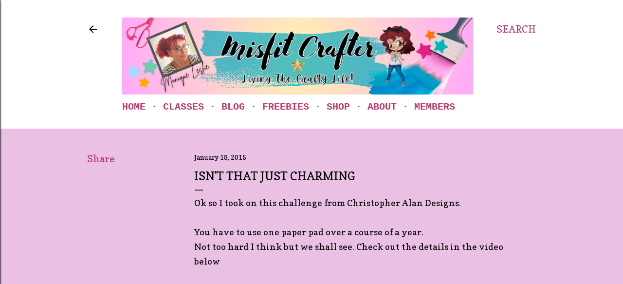

--- FILE ---
content_type: text/html; charset=UTF-8
request_url: https://www.misfitcrafter.com/2015/01/isnt-that-just-charming.html
body_size: 31676
content:
<!DOCTYPE html>
<html dir='ltr' lang='en'>
<head>
<meta content='width=device-width, initial-scale=1' name='viewport'/>
<title>Isn&#39;t That Just Charming</title>
<meta content='text/html; charset=UTF-8' http-equiv='Content-Type'/>
<!-- Chrome, Firefox OS and Opera -->
<meta content='#eac0e5' name='theme-color'/>
<!-- Windows Phone -->
<meta content='#eac0e5' name='msapplication-navbutton-color'/>
<meta content='blogger' name='generator'/>
<link href='https://www.misfitcrafter.com/favicon.ico' rel='icon' type='image/x-icon'/>
<link href='http://www.misfitcrafter.com/2015/01/isnt-that-just-charming.html' rel='canonical'/>
<link rel="alternate" type="application/atom+xml" title="Misfit Crafter - Atom" href="https://www.misfitcrafter.com/feeds/posts/default" />
<link rel="alternate" type="application/rss+xml" title="Misfit Crafter - RSS" href="https://www.misfitcrafter.com/feeds/posts/default?alt=rss" />
<link rel="service.post" type="application/atom+xml" title="Misfit Crafter - Atom" href="https://www.blogger.com/feeds/458528303668796060/posts/default" />

<link rel="alternate" type="application/atom+xml" title="Misfit Crafter - Atom" href="https://www.misfitcrafter.com/feeds/323124601919396298/comments/default" />
<!--Can't find substitution for tag [blog.ieCssRetrofitLinks]-->
<link href='https://i.ytimg.com/vi/RquL7LhL8gM/hqdefault.jpg' rel='image_src'/>
<meta content='http://www.misfitcrafter.com/2015/01/isnt-that-just-charming.html' property='og:url'/>
<meta content='Isn&#39;t That Just Charming' property='og:title'/>
<meta content='Ok so I took on this challenge from Christopher Alan Designs.   You have to use one paper pad over a course of a year.  Not too hard I think...' property='og:description'/>
<meta content='https://lh3.googleusercontent.com/blogger_img_proxy/AEn0k_thcdMazD28_Fk5j8uE0qx-fDzqDPfRFT1d6tVCMHmHdj1Ebq4CVn_6umR_AyXXTFjmgoifWszZk07UaVwuV3ZOYCfxkIOYiUYcV7FfHeCGFSbaLg=w1200-h630-n-k-no-nu' property='og:image'/>
<style type='text/css'>@font-face{font-family:'Copse';font-style:normal;font-weight:400;font-display:swap;src:url(//fonts.gstatic.com/s/copse/v16/11hPGpDKz1rGb3dkFEmDUq-B.woff2)format('woff2');unicode-range:U+0000-00FF,U+0131,U+0152-0153,U+02BB-02BC,U+02C6,U+02DA,U+02DC,U+0304,U+0308,U+0329,U+2000-206F,U+20AC,U+2122,U+2191,U+2193,U+2212,U+2215,U+FEFF,U+FFFD;}@font-face{font-family:'EB Garamond';font-style:normal;font-weight:400;font-display:swap;src:url(//fonts.gstatic.com/s/ebgaramond/v32/SlGDmQSNjdsmc35JDF1K5E55YMjF_7DPuGi-6_RkCY9_WamXgHlIbvw.woff2)format('woff2');unicode-range:U+0460-052F,U+1C80-1C8A,U+20B4,U+2DE0-2DFF,U+A640-A69F,U+FE2E-FE2F;}@font-face{font-family:'EB Garamond';font-style:normal;font-weight:400;font-display:swap;src:url(//fonts.gstatic.com/s/ebgaramond/v32/SlGDmQSNjdsmc35JDF1K5E55YMjF_7DPuGi-6_RkAI9_WamXgHlIbvw.woff2)format('woff2');unicode-range:U+0301,U+0400-045F,U+0490-0491,U+04B0-04B1,U+2116;}@font-face{font-family:'EB Garamond';font-style:normal;font-weight:400;font-display:swap;src:url(//fonts.gstatic.com/s/ebgaramond/v32/SlGDmQSNjdsmc35JDF1K5E55YMjF_7DPuGi-6_RkCI9_WamXgHlIbvw.woff2)format('woff2');unicode-range:U+1F00-1FFF;}@font-face{font-family:'EB Garamond';font-style:normal;font-weight:400;font-display:swap;src:url(//fonts.gstatic.com/s/ebgaramond/v32/SlGDmQSNjdsmc35JDF1K5E55YMjF_7DPuGi-6_RkB49_WamXgHlIbvw.woff2)format('woff2');unicode-range:U+0370-0377,U+037A-037F,U+0384-038A,U+038C,U+038E-03A1,U+03A3-03FF;}@font-face{font-family:'EB Garamond';font-style:normal;font-weight:400;font-display:swap;src:url(//fonts.gstatic.com/s/ebgaramond/v32/SlGDmQSNjdsmc35JDF1K5E55YMjF_7DPuGi-6_RkC49_WamXgHlIbvw.woff2)format('woff2');unicode-range:U+0102-0103,U+0110-0111,U+0128-0129,U+0168-0169,U+01A0-01A1,U+01AF-01B0,U+0300-0301,U+0303-0304,U+0308-0309,U+0323,U+0329,U+1EA0-1EF9,U+20AB;}@font-face{font-family:'EB Garamond';font-style:normal;font-weight:400;font-display:swap;src:url(//fonts.gstatic.com/s/ebgaramond/v32/SlGDmQSNjdsmc35JDF1K5E55YMjF_7DPuGi-6_RkCo9_WamXgHlIbvw.woff2)format('woff2');unicode-range:U+0100-02BA,U+02BD-02C5,U+02C7-02CC,U+02CE-02D7,U+02DD-02FF,U+0304,U+0308,U+0329,U+1D00-1DBF,U+1E00-1E9F,U+1EF2-1EFF,U+2020,U+20A0-20AB,U+20AD-20C0,U+2113,U+2C60-2C7F,U+A720-A7FF;}@font-face{font-family:'EB Garamond';font-style:normal;font-weight:400;font-display:swap;src:url(//fonts.gstatic.com/s/ebgaramond/v32/SlGDmQSNjdsmc35JDF1K5E55YMjF_7DPuGi-6_RkBI9_WamXgHlI.woff2)format('woff2');unicode-range:U+0000-00FF,U+0131,U+0152-0153,U+02BB-02BC,U+02C6,U+02DA,U+02DC,U+0304,U+0308,U+0329,U+2000-206F,U+20AC,U+2122,U+2191,U+2193,U+2212,U+2215,U+FEFF,U+FFFD;}@font-face{font-family:'Lora';font-style:normal;font-weight:400;font-display:swap;src:url(//fonts.gstatic.com/s/lora/v37/0QI6MX1D_JOuGQbT0gvTJPa787weuxJMkq18ndeYxZ2JTg.woff2)format('woff2');unicode-range:U+0460-052F,U+1C80-1C8A,U+20B4,U+2DE0-2DFF,U+A640-A69F,U+FE2E-FE2F;}@font-face{font-family:'Lora';font-style:normal;font-weight:400;font-display:swap;src:url(//fonts.gstatic.com/s/lora/v37/0QI6MX1D_JOuGQbT0gvTJPa787weuxJFkq18ndeYxZ2JTg.woff2)format('woff2');unicode-range:U+0301,U+0400-045F,U+0490-0491,U+04B0-04B1,U+2116;}@font-face{font-family:'Lora';font-style:normal;font-weight:400;font-display:swap;src:url(//fonts.gstatic.com/s/lora/v37/0QI6MX1D_JOuGQbT0gvTJPa787weuxI9kq18ndeYxZ2JTg.woff2)format('woff2');unicode-range:U+0302-0303,U+0305,U+0307-0308,U+0310,U+0312,U+0315,U+031A,U+0326-0327,U+032C,U+032F-0330,U+0332-0333,U+0338,U+033A,U+0346,U+034D,U+0391-03A1,U+03A3-03A9,U+03B1-03C9,U+03D1,U+03D5-03D6,U+03F0-03F1,U+03F4-03F5,U+2016-2017,U+2034-2038,U+203C,U+2040,U+2043,U+2047,U+2050,U+2057,U+205F,U+2070-2071,U+2074-208E,U+2090-209C,U+20D0-20DC,U+20E1,U+20E5-20EF,U+2100-2112,U+2114-2115,U+2117-2121,U+2123-214F,U+2190,U+2192,U+2194-21AE,U+21B0-21E5,U+21F1-21F2,U+21F4-2211,U+2213-2214,U+2216-22FF,U+2308-230B,U+2310,U+2319,U+231C-2321,U+2336-237A,U+237C,U+2395,U+239B-23B7,U+23D0,U+23DC-23E1,U+2474-2475,U+25AF,U+25B3,U+25B7,U+25BD,U+25C1,U+25CA,U+25CC,U+25FB,U+266D-266F,U+27C0-27FF,U+2900-2AFF,U+2B0E-2B11,U+2B30-2B4C,U+2BFE,U+3030,U+FF5B,U+FF5D,U+1D400-1D7FF,U+1EE00-1EEFF;}@font-face{font-family:'Lora';font-style:normal;font-weight:400;font-display:swap;src:url(//fonts.gstatic.com/s/lora/v37/0QI6MX1D_JOuGQbT0gvTJPa787weuxIvkq18ndeYxZ2JTg.woff2)format('woff2');unicode-range:U+0001-000C,U+000E-001F,U+007F-009F,U+20DD-20E0,U+20E2-20E4,U+2150-218F,U+2190,U+2192,U+2194-2199,U+21AF,U+21E6-21F0,U+21F3,U+2218-2219,U+2299,U+22C4-22C6,U+2300-243F,U+2440-244A,U+2460-24FF,U+25A0-27BF,U+2800-28FF,U+2921-2922,U+2981,U+29BF,U+29EB,U+2B00-2BFF,U+4DC0-4DFF,U+FFF9-FFFB,U+10140-1018E,U+10190-1019C,U+101A0,U+101D0-101FD,U+102E0-102FB,U+10E60-10E7E,U+1D2C0-1D2D3,U+1D2E0-1D37F,U+1F000-1F0FF,U+1F100-1F1AD,U+1F1E6-1F1FF,U+1F30D-1F30F,U+1F315,U+1F31C,U+1F31E,U+1F320-1F32C,U+1F336,U+1F378,U+1F37D,U+1F382,U+1F393-1F39F,U+1F3A7-1F3A8,U+1F3AC-1F3AF,U+1F3C2,U+1F3C4-1F3C6,U+1F3CA-1F3CE,U+1F3D4-1F3E0,U+1F3ED,U+1F3F1-1F3F3,U+1F3F5-1F3F7,U+1F408,U+1F415,U+1F41F,U+1F426,U+1F43F,U+1F441-1F442,U+1F444,U+1F446-1F449,U+1F44C-1F44E,U+1F453,U+1F46A,U+1F47D,U+1F4A3,U+1F4B0,U+1F4B3,U+1F4B9,U+1F4BB,U+1F4BF,U+1F4C8-1F4CB,U+1F4D6,U+1F4DA,U+1F4DF,U+1F4E3-1F4E6,U+1F4EA-1F4ED,U+1F4F7,U+1F4F9-1F4FB,U+1F4FD-1F4FE,U+1F503,U+1F507-1F50B,U+1F50D,U+1F512-1F513,U+1F53E-1F54A,U+1F54F-1F5FA,U+1F610,U+1F650-1F67F,U+1F687,U+1F68D,U+1F691,U+1F694,U+1F698,U+1F6AD,U+1F6B2,U+1F6B9-1F6BA,U+1F6BC,U+1F6C6-1F6CF,U+1F6D3-1F6D7,U+1F6E0-1F6EA,U+1F6F0-1F6F3,U+1F6F7-1F6FC,U+1F700-1F7FF,U+1F800-1F80B,U+1F810-1F847,U+1F850-1F859,U+1F860-1F887,U+1F890-1F8AD,U+1F8B0-1F8BB,U+1F8C0-1F8C1,U+1F900-1F90B,U+1F93B,U+1F946,U+1F984,U+1F996,U+1F9E9,U+1FA00-1FA6F,U+1FA70-1FA7C,U+1FA80-1FA89,U+1FA8F-1FAC6,U+1FACE-1FADC,U+1FADF-1FAE9,U+1FAF0-1FAF8,U+1FB00-1FBFF;}@font-face{font-family:'Lora';font-style:normal;font-weight:400;font-display:swap;src:url(//fonts.gstatic.com/s/lora/v37/0QI6MX1D_JOuGQbT0gvTJPa787weuxJOkq18ndeYxZ2JTg.woff2)format('woff2');unicode-range:U+0102-0103,U+0110-0111,U+0128-0129,U+0168-0169,U+01A0-01A1,U+01AF-01B0,U+0300-0301,U+0303-0304,U+0308-0309,U+0323,U+0329,U+1EA0-1EF9,U+20AB;}@font-face{font-family:'Lora';font-style:normal;font-weight:400;font-display:swap;src:url(//fonts.gstatic.com/s/lora/v37/0QI6MX1D_JOuGQbT0gvTJPa787weuxJPkq18ndeYxZ2JTg.woff2)format('woff2');unicode-range:U+0100-02BA,U+02BD-02C5,U+02C7-02CC,U+02CE-02D7,U+02DD-02FF,U+0304,U+0308,U+0329,U+1D00-1DBF,U+1E00-1E9F,U+1EF2-1EFF,U+2020,U+20A0-20AB,U+20AD-20C0,U+2113,U+2C60-2C7F,U+A720-A7FF;}@font-face{font-family:'Lora';font-style:normal;font-weight:400;font-display:swap;src:url(//fonts.gstatic.com/s/lora/v37/0QI6MX1D_JOuGQbT0gvTJPa787weuxJBkq18ndeYxZ0.woff2)format('woff2');unicode-range:U+0000-00FF,U+0131,U+0152-0153,U+02BB-02BC,U+02C6,U+02DA,U+02DC,U+0304,U+0308,U+0329,U+2000-206F,U+20AC,U+2122,U+2191,U+2193,U+2212,U+2215,U+FEFF,U+FFFD;}@font-face{font-family:'Montserrat';font-style:normal;font-weight:400;font-display:swap;src:url(//fonts.gstatic.com/s/montserrat/v31/JTUHjIg1_i6t8kCHKm4532VJOt5-QNFgpCtr6Hw0aXp-p7K4KLjztg.woff2)format('woff2');unicode-range:U+0460-052F,U+1C80-1C8A,U+20B4,U+2DE0-2DFF,U+A640-A69F,U+FE2E-FE2F;}@font-face{font-family:'Montserrat';font-style:normal;font-weight:400;font-display:swap;src:url(//fonts.gstatic.com/s/montserrat/v31/JTUHjIg1_i6t8kCHKm4532VJOt5-QNFgpCtr6Hw9aXp-p7K4KLjztg.woff2)format('woff2');unicode-range:U+0301,U+0400-045F,U+0490-0491,U+04B0-04B1,U+2116;}@font-face{font-family:'Montserrat';font-style:normal;font-weight:400;font-display:swap;src:url(//fonts.gstatic.com/s/montserrat/v31/JTUHjIg1_i6t8kCHKm4532VJOt5-QNFgpCtr6Hw2aXp-p7K4KLjztg.woff2)format('woff2');unicode-range:U+0102-0103,U+0110-0111,U+0128-0129,U+0168-0169,U+01A0-01A1,U+01AF-01B0,U+0300-0301,U+0303-0304,U+0308-0309,U+0323,U+0329,U+1EA0-1EF9,U+20AB;}@font-face{font-family:'Montserrat';font-style:normal;font-weight:400;font-display:swap;src:url(//fonts.gstatic.com/s/montserrat/v31/JTUHjIg1_i6t8kCHKm4532VJOt5-QNFgpCtr6Hw3aXp-p7K4KLjztg.woff2)format('woff2');unicode-range:U+0100-02BA,U+02BD-02C5,U+02C7-02CC,U+02CE-02D7,U+02DD-02FF,U+0304,U+0308,U+0329,U+1D00-1DBF,U+1E00-1E9F,U+1EF2-1EFF,U+2020,U+20A0-20AB,U+20AD-20C0,U+2113,U+2C60-2C7F,U+A720-A7FF;}@font-face{font-family:'Montserrat';font-style:normal;font-weight:400;font-display:swap;src:url(//fonts.gstatic.com/s/montserrat/v31/JTUHjIg1_i6t8kCHKm4532VJOt5-QNFgpCtr6Hw5aXp-p7K4KLg.woff2)format('woff2');unicode-range:U+0000-00FF,U+0131,U+0152-0153,U+02BB-02BC,U+02C6,U+02DA,U+02DC,U+0304,U+0308,U+0329,U+2000-206F,U+20AC,U+2122,U+2191,U+2193,U+2212,U+2215,U+FEFF,U+FFFD;}</style>
<style id='page-skin-1' type='text/css'><!--
/*! normalize.css v3.0.1 | MIT License | git.io/normalize */html{font-family:sans-serif;-ms-text-size-adjust:100%;-webkit-text-size-adjust:100%}body{margin:0}article,aside,details,figcaption,figure,footer,header,hgroup,main,nav,section,summary{display:block}audio,canvas,progress,video{display:inline-block;vertical-align:baseline}audio:not([controls]){display:none;height:0}[hidden],template{display:none}a{background:transparent}a:active,a:hover{outline:0}abbr[title]{border-bottom:1px dotted}b,strong{font-weight:bold}dfn{font-style:italic}h1{font-size:2em;margin:.67em 0}mark{background:#ff0;color:#000}small{font-size:80%}sub,sup{font-size:75%;line-height:0;position:relative;vertical-align:baseline}sup{top:-0.5em}sub{bottom:-0.25em}img{border:0}svg:not(:root){overflow:hidden}figure{margin:1em 40px}hr{-moz-box-sizing:content-box;box-sizing:content-box;height:0}pre{overflow:auto}code,kbd,pre,samp{font-family:monospace,monospace;font-size:1em}button,input,optgroup,select,textarea{color:inherit;font:inherit;margin:0}button{overflow:visible}button,select{text-transform:none}button,html input[type="button"],input[type="reset"],input[type="submit"]{-webkit-appearance:button;cursor:pointer}button[disabled],html input[disabled]{cursor:default}button::-moz-focus-inner,input::-moz-focus-inner{border:0;padding:0}input{line-height:normal}input[type="checkbox"],input[type="radio"]{box-sizing:border-box;padding:0}input[type="number"]::-webkit-inner-spin-button,input[type="number"]::-webkit-outer-spin-button{height:auto}input[type="search"]{-webkit-appearance:textfield;-moz-box-sizing:content-box;-webkit-box-sizing:content-box;box-sizing:content-box}input[type="search"]::-webkit-search-cancel-button,input[type="search"]::-webkit-search-decoration{-webkit-appearance:none}fieldset{border:1px solid #c0c0c0;margin:0 2px;padding:.35em .625em .75em}legend{border:0;padding:0}textarea{overflow:auto}optgroup{font-weight:bold}table{border-collapse:collapse;border-spacing:0}td,th{padding:0}
/*!************************************************
* Blogger Template Style
* Name: Soho
**************************************************/
body{
overflow-wrap:break-word;
word-break:break-word;
word-wrap:break-word
}
.hidden{
display:none
}
.invisible{
visibility:hidden
}
.container::after,.float-container::after{
clear:both;
content:"";
display:table
}
.clearboth{
clear:both
}
#comments .comment .comment-actions,.subscribe-popup .FollowByEmail .follow-by-email-submit{
background:0 0;
border:0;
box-shadow:none;
color:#bf386c;
cursor:pointer;
font-size:14px;
font-weight:700;
outline:0;
text-decoration:none;
text-transform:uppercase;
width:auto
}
.dim-overlay{
background-color:rgba(0,0,0,.54);
height:100vh;
left:0;
position:fixed;
top:0;
width:100%
}
#sharing-dim-overlay{
background-color:transparent
}
input::-ms-clear{
display:none
}
.blogger-logo,.svg-icon-24.blogger-logo{
fill:#ff9800;
opacity:1
}
.loading-spinner-large{
-webkit-animation:mspin-rotate 1.568s infinite linear;
animation:mspin-rotate 1.568s infinite linear;
height:48px;
overflow:hidden;
position:absolute;
width:48px;
z-index:200
}
.loading-spinner-large>div{
-webkit-animation:mspin-revrot 5332ms infinite steps(4);
animation:mspin-revrot 5332ms infinite steps(4)
}
.loading-spinner-large>div>div{
-webkit-animation:mspin-singlecolor-large-film 1333ms infinite steps(81);
animation:mspin-singlecolor-large-film 1333ms infinite steps(81);
background-size:100%;
height:48px;
width:3888px
}
.mspin-black-large>div>div,.mspin-grey_54-large>div>div{
background-image:url(https://www.blogblog.com/indie/mspin_black_large.svg)
}
.mspin-white-large>div>div{
background-image:url(https://www.blogblog.com/indie/mspin_white_large.svg)
}
.mspin-grey_54-large{
opacity:.54
}
@-webkit-keyframes mspin-singlecolor-large-film{
from{
-webkit-transform:translateX(0);
transform:translateX(0)
}
to{
-webkit-transform:translateX(-3888px);
transform:translateX(-3888px)
}
}
@keyframes mspin-singlecolor-large-film{
from{
-webkit-transform:translateX(0);
transform:translateX(0)
}
to{
-webkit-transform:translateX(-3888px);
transform:translateX(-3888px)
}
}
@-webkit-keyframes mspin-rotate{
from{
-webkit-transform:rotate(0);
transform:rotate(0)
}
to{
-webkit-transform:rotate(360deg);
transform:rotate(360deg)
}
}
@keyframes mspin-rotate{
from{
-webkit-transform:rotate(0);
transform:rotate(0)
}
to{
-webkit-transform:rotate(360deg);
transform:rotate(360deg)
}
}
@-webkit-keyframes mspin-revrot{
from{
-webkit-transform:rotate(0);
transform:rotate(0)
}
to{
-webkit-transform:rotate(-360deg);
transform:rotate(-360deg)
}
}
@keyframes mspin-revrot{
from{
-webkit-transform:rotate(0);
transform:rotate(0)
}
to{
-webkit-transform:rotate(-360deg);
transform:rotate(-360deg)
}
}
.skip-navigation{
background-color:#fff;
box-sizing:border-box;
color:#000;
display:block;
height:0;
left:0;
line-height:50px;
overflow:hidden;
padding-top:0;
position:fixed;
text-align:center;
top:0;
-webkit-transition:box-shadow .3s,height .3s,padding-top .3s;
transition:box-shadow .3s,height .3s,padding-top .3s;
width:100%;
z-index:900
}
.skip-navigation:focus{
box-shadow:0 4px 5px 0 rgba(0,0,0,.14),0 1px 10px 0 rgba(0,0,0,.12),0 2px 4px -1px rgba(0,0,0,.2);
height:50px
}
#main{
outline:0
}
.main-heading{
position:absolute;
clip:rect(1px,1px,1px,1px);
padding:0;
border:0;
height:1px;
width:1px;
overflow:hidden
}
.Attribution{
margin-top:1em;
text-align:center
}
.Attribution .blogger img,.Attribution .blogger svg{
vertical-align:bottom
}
.Attribution .blogger img{
margin-right:.5em
}
.Attribution div{
line-height:24px;
margin-top:.5em
}
.Attribution .copyright,.Attribution .image-attribution{
font-size:.7em;
margin-top:1.5em
}
.BLOG_mobile_video_class{
display:none
}
.bg-photo{
background-attachment:scroll!important
}
body .CSS_LIGHTBOX{
z-index:900
}
.extendable .show-less,.extendable .show-more{
border-color:#bf386c;
color:#bf386c;
margin-top:8px
}
.extendable .show-less.hidden,.extendable .show-more.hidden{
display:none
}
.inline-ad{
display:none;
max-width:100%;
overflow:hidden
}
.adsbygoogle{
display:block
}
#cookieChoiceInfo{
bottom:0;
top:auto
}
iframe.b-hbp-video{
border:0
}
.post-body img{
max-width:100%
}
.post-body iframe{
max-width:100%
}
.post-body a[imageanchor="1"]{
display:inline-block
}
.byline{
margin-right:1em
}
.byline:last-child{
margin-right:0
}
.link-copied-dialog{
max-width:520px;
outline:0
}
.link-copied-dialog .modal-dialog-buttons{
margin-top:8px
}
.link-copied-dialog .goog-buttonset-default{
background:0 0;
border:0
}
.link-copied-dialog .goog-buttonset-default:focus{
outline:0
}
.paging-control-container{
margin-bottom:16px
}
.paging-control-container .paging-control{
display:inline-block
}
.paging-control-container .comment-range-text::after,.paging-control-container .paging-control{
color:#bf386c
}
.paging-control-container .comment-range-text,.paging-control-container .paging-control{
margin-right:8px
}
.paging-control-container .comment-range-text::after,.paging-control-container .paging-control::after{
content:"\b7";
cursor:default;
padding-left:8px;
pointer-events:none
}
.paging-control-container .comment-range-text:last-child::after,.paging-control-container .paging-control:last-child::after{
content:none
}
.byline.reactions iframe{
height:20px
}
.b-notification{
color:#000;
background-color:#fff;
border-bottom:solid 1px #000;
box-sizing:border-box;
padding:16px 32px;
text-align:center
}
.b-notification.visible{
-webkit-transition:margin-top .3s cubic-bezier(.4,0,.2,1);
transition:margin-top .3s cubic-bezier(.4,0,.2,1)
}
.b-notification.invisible{
position:absolute
}
.b-notification-close{
position:absolute;
right:8px;
top:8px
}
.no-posts-message{
line-height:40px;
text-align:center
}
@media screen and (max-width:1162px){
body.item-view .post-body a[imageanchor="1"][style*="float: left;"],body.item-view .post-body a[imageanchor="1"][style*="float: right;"]{
float:none!important;
clear:none!important
}
body.item-view .post-body a[imageanchor="1"] img{
display:block;
height:auto;
margin:0 auto
}
body.item-view .post-body>.separator:first-child>a[imageanchor="1"]:first-child{
margin-top:20px
}
.post-body a[imageanchor]{
display:block
}
body.item-view .post-body a[imageanchor="1"]{
margin-left:0!important;
margin-right:0!important
}
body.item-view .post-body a[imageanchor="1"]+a[imageanchor="1"]{
margin-top:16px
}
}
.item-control{
display:none
}
#comments{
border-top:1px dashed rgba(0,0,0,.54);
margin-top:20px;
padding:20px
}
#comments .comment-thread ol{
margin:0;
padding-left:0;
padding-left:0
}
#comments .comment .comment-replybox-single,#comments .comment-thread .comment-replies{
margin-left:60px
}
#comments .comment-thread .thread-count{
display:none
}
#comments .comment{
list-style-type:none;
padding:0 0 30px;
position:relative
}
#comments .comment .comment{
padding-bottom:8px
}
.comment .avatar-image-container{
position:absolute
}
.comment .avatar-image-container img{
border-radius:50%
}
.avatar-image-container svg,.comment .avatar-image-container .avatar-icon{
border-radius:50%;
border:solid 1px #000000;
box-sizing:border-box;
fill:#000000;
height:35px;
margin:0;
padding:7px;
width:35px
}
.comment .comment-block{
margin-top:10px;
margin-left:60px;
padding-bottom:0
}
#comments .comment-author-header-wrapper{
margin-left:40px
}
#comments .comment .thread-expanded .comment-block{
padding-bottom:20px
}
#comments .comment .comment-header .user,#comments .comment .comment-header .user a{
color:#000000;
font-style:normal;
font-weight:700
}
#comments .comment .comment-actions{
bottom:0;
margin-bottom:15px;
position:absolute
}
#comments .comment .comment-actions>*{
margin-right:8px
}
#comments .comment .comment-header .datetime{
bottom:0;
color:#000000;
display:inline-block;
font-size:13px;
font-style:italic;
margin-left:8px
}
#comments .comment .comment-footer .comment-timestamp a,#comments .comment .comment-header .datetime a{
color:#000000
}
#comments .comment .comment-content,.comment .comment-body{
margin-top:12px;
word-break:break-word
}
.comment-body{
margin-bottom:12px
}
#comments.embed[data-num-comments="0"]{
border:0;
margin-top:0;
padding-top:0
}
#comments.embed[data-num-comments="0"] #comment-post-message,#comments.embed[data-num-comments="0"] div.comment-form>p,#comments.embed[data-num-comments="0"] p.comment-footer{
display:none
}
#comment-editor-src{
display:none
}
.comments .comments-content .loadmore.loaded{
max-height:0;
opacity:0;
overflow:hidden
}
.extendable .remaining-items{
height:0;
overflow:hidden;
-webkit-transition:height .3s cubic-bezier(.4,0,.2,1);
transition:height .3s cubic-bezier(.4,0,.2,1)
}
.extendable .remaining-items.expanded{
height:auto
}
.svg-icon-24,.svg-icon-24-button{
cursor:pointer;
height:24px;
width:24px;
min-width:24px
}
.touch-icon{
margin:-12px;
padding:12px
}
.touch-icon:active,.touch-icon:focus{
background-color:rgba(153,153,153,.4);
border-radius:50%
}
svg:not(:root).touch-icon{
overflow:visible
}
html[dir=rtl] .rtl-reversible-icon{
-webkit-transform:scaleX(-1);
-ms-transform:scaleX(-1);
transform:scaleX(-1)
}
.svg-icon-24-button,.touch-icon-button{
background:0 0;
border:0;
margin:0;
outline:0;
padding:0
}
.touch-icon-button .touch-icon:active,.touch-icon-button .touch-icon:focus{
background-color:transparent
}
.touch-icon-button:active .touch-icon,.touch-icon-button:focus .touch-icon{
background-color:rgba(153,153,153,.4);
border-radius:50%
}
.Profile .default-avatar-wrapper .avatar-icon{
border-radius:50%;
border:solid 1px #000000;
box-sizing:border-box;
fill:#000000;
margin:0
}
.Profile .individual .default-avatar-wrapper .avatar-icon{
padding:25px
}
.Profile .individual .avatar-icon,.Profile .individual .profile-img{
height:120px;
width:120px
}
.Profile .team .default-avatar-wrapper .avatar-icon{
padding:8px
}
.Profile .team .avatar-icon,.Profile .team .default-avatar-wrapper,.Profile .team .profile-img{
height:40px;
width:40px
}
.snippet-container{
margin:0;
position:relative;
overflow:hidden
}
.snippet-fade{
bottom:0;
box-sizing:border-box;
position:absolute;
width:96px
}
.snippet-fade{
right:0
}
.snippet-fade:after{
content:"\2026"
}
.snippet-fade:after{
float:right
}
.centered-top-container.sticky{
left:0;
position:fixed;
right:0;
top:0;
width:auto;
z-index:50;
-webkit-transition-property:opacity,-webkit-transform;
transition-property:opacity,-webkit-transform;
transition-property:transform,opacity;
transition-property:transform,opacity,-webkit-transform;
-webkit-transition-duration:.2s;
transition-duration:.2s;
-webkit-transition-timing-function:cubic-bezier(.4,0,.2,1);
transition-timing-function:cubic-bezier(.4,0,.2,1)
}
.centered-top-placeholder{
display:none
}
.collapsed-header .centered-top-placeholder{
display:block
}
.centered-top-container .Header .replaced h1,.centered-top-placeholder .Header .replaced h1{
display:none
}
.centered-top-container.sticky .Header .replaced h1{
display:block
}
.centered-top-container.sticky .Header .header-widget{
background:0 0
}
.centered-top-container.sticky .Header .header-image-wrapper{
display:none
}
.centered-top-container img,.centered-top-placeholder img{
max-width:100%
}
.collapsible{
-webkit-transition:height .3s cubic-bezier(.4,0,.2,1);
transition:height .3s cubic-bezier(.4,0,.2,1)
}
.collapsible,.collapsible>summary{
display:block;
overflow:hidden
}
.collapsible>:not(summary){
display:none
}
.collapsible[open]>:not(summary){
display:block
}
.collapsible:focus,.collapsible>summary:focus{
outline:0
}
.collapsible>summary{
cursor:pointer;
display:block;
padding:0
}
.collapsible:focus>summary,.collapsible>summary:focus{
background-color:transparent
}
.collapsible>summary::-webkit-details-marker{
display:none
}
.collapsible-title{
-webkit-box-align:center;
-webkit-align-items:center;
-ms-flex-align:center;
align-items:center;
display:-webkit-box;
display:-webkit-flex;
display:-ms-flexbox;
display:flex
}
.collapsible-title .title{
-webkit-box-flex:1;
-webkit-flex:1 1 auto;
-ms-flex:1 1 auto;
flex:1 1 auto;
-webkit-box-ordinal-group:1;
-webkit-order:0;
-ms-flex-order:0;
order:0;
overflow:hidden;
text-overflow:ellipsis;
white-space:nowrap
}
.collapsible-title .chevron-down,.collapsible[open] .collapsible-title .chevron-up{
display:block
}
.collapsible-title .chevron-up,.collapsible[open] .collapsible-title .chevron-down{
display:none
}
.flat-button{
cursor:pointer;
display:inline-block;
font-weight:700;
text-transform:uppercase;
border-radius:2px;
padding:8px;
margin:-8px
}
.flat-icon-button{
background:0 0;
border:0;
margin:0;
outline:0;
padding:0;
margin:-12px;
padding:12px;
cursor:pointer;
box-sizing:content-box;
display:inline-block;
line-height:0
}
.flat-icon-button,.flat-icon-button .splash-wrapper{
border-radius:50%
}
.flat-icon-button .splash.animate{
-webkit-animation-duration:.3s;
animation-duration:.3s
}
.overflowable-container{
max-height:40px;
overflow:hidden;
position:relative
}
.overflow-button{
cursor:pointer
}
#overflowable-dim-overlay{
background:0 0
}
.overflow-popup{
box-shadow:0 2px 2px 0 rgba(0,0,0,.14),0 3px 1px -2px rgba(0,0,0,.2),0 1px 5px 0 rgba(0,0,0,.12);
background-color:#ffffff;
left:0;
max-width:calc(100% - 32px);
position:absolute;
top:0;
visibility:hidden;
z-index:101
}
.overflow-popup ul{
list-style:none
}
.overflow-popup .tabs li,.overflow-popup li{
display:block;
height:auto
}
.overflow-popup .tabs li{
padding-left:0;
padding-right:0
}
.overflow-button.hidden,.overflow-popup .tabs li.hidden,.overflow-popup li.hidden{
display:none
}
.search{
display:-webkit-box;
display:-webkit-flex;
display:-ms-flexbox;
display:flex;
line-height:24px;
width:24px
}
.search.focused{
width:100%
}
.search.focused .section{
width:100%
}
.search form{
z-index:101
}
.search h3{
display:none
}
.search form{
display:-webkit-box;
display:-webkit-flex;
display:-ms-flexbox;
display:flex;
-webkit-box-flex:1;
-webkit-flex:1 0 0;
-ms-flex:1 0 0px;
flex:1 0 0;
border-bottom:solid 1px transparent;
padding-bottom:8px
}
.search form>*{
display:none
}
.search.focused form>*{
display:block
}
.search .search-input label{
display:none
}
.centered-top-placeholder.cloned .search form{
z-index:30
}
.search.focused form{
border-color:#000000;
position:relative;
width:auto
}
.collapsed-header .centered-top-container .search.focused form{
border-bottom-color:transparent
}
.search-expand{
-webkit-box-flex:0;
-webkit-flex:0 0 auto;
-ms-flex:0 0 auto;
flex:0 0 auto
}
.search-expand-text{
display:none
}
.search-close{
display:inline;
vertical-align:middle
}
.search-input{
-webkit-box-flex:1;
-webkit-flex:1 0 1px;
-ms-flex:1 0 1px;
flex:1 0 1px
}
.search-input input{
background:0 0;
border:0;
box-sizing:border-box;
color:#000000;
display:inline-block;
outline:0;
width:calc(100% - 48px)
}
.search-input input.no-cursor{
color:transparent;
text-shadow:0 0 0 #000000
}
.collapsed-header .centered-top-container .search-action,.collapsed-header .centered-top-container .search-input input{
color:#000000
}
.collapsed-header .centered-top-container .search-input input.no-cursor{
color:transparent;
text-shadow:0 0 0 #000000
}
.collapsed-header .centered-top-container .search-input input.no-cursor:focus,.search-input input.no-cursor:focus{
outline:0
}
.search-focused>*{
visibility:hidden
}
.search-focused .search,.search-focused .search-icon{
visibility:visible
}
.search.focused .search-action{
display:block
}
.search.focused .search-action:disabled{
opacity:.3
}
.widget.Sharing .sharing-button{
display:none
}
.widget.Sharing .sharing-buttons li{
padding:0
}
.widget.Sharing .sharing-buttons li span{
display:none
}
.post-share-buttons{
position:relative
}
.centered-bottom .share-buttons .svg-icon-24,.share-buttons .svg-icon-24{
fill:#000000
}
.sharing-open.touch-icon-button:active .touch-icon,.sharing-open.touch-icon-button:focus .touch-icon{
background-color:transparent
}
.share-buttons{
background-color:#eac0e5;
border-radius:2px;
box-shadow:0 2px 2px 0 rgba(0,0,0,.14),0 3px 1px -2px rgba(0,0,0,.2),0 1px 5px 0 rgba(0,0,0,.12);
color:#000000;
list-style:none;
margin:0;
padding:8px 0;
position:absolute;
top:-11px;
min-width:200px;
z-index:101
}
.share-buttons.hidden{
display:none
}
.sharing-button{
background:0 0;
border:0;
margin:0;
outline:0;
padding:0;
cursor:pointer
}
.share-buttons li{
margin:0;
height:48px
}
.share-buttons li:last-child{
margin-bottom:0
}
.share-buttons li .sharing-platform-button{
box-sizing:border-box;
cursor:pointer;
display:block;
height:100%;
margin-bottom:0;
padding:0 16px;
position:relative;
width:100%
}
.share-buttons li .sharing-platform-button:focus,.share-buttons li .sharing-platform-button:hover{
background-color:rgba(128,128,128,.1);
outline:0
}
.share-buttons li svg[class*=" sharing-"],.share-buttons li svg[class^=sharing-]{
position:absolute;
top:10px
}
.share-buttons li span.sharing-platform-button{
position:relative;
top:0
}
.share-buttons li .platform-sharing-text{
display:block;
font-size:16px;
line-height:48px;
white-space:nowrap
}
.share-buttons li .platform-sharing-text{
margin-left:56px
}
.sidebar-container{
background-color:#f7f7f7;
max-width:284px;
overflow-y:auto;
-webkit-transition-property:-webkit-transform;
transition-property:-webkit-transform;
transition-property:transform;
transition-property:transform,-webkit-transform;
-webkit-transition-duration:.3s;
transition-duration:.3s;
-webkit-transition-timing-function:cubic-bezier(0,0,.2,1);
transition-timing-function:cubic-bezier(0,0,.2,1);
width:284px;
z-index:101;
-webkit-overflow-scrolling:touch
}
.sidebar-container .navigation{
line-height:0;
padding:16px
}
.sidebar-container .sidebar-back{
cursor:pointer
}
.sidebar-container .widget{
background:0 0;
margin:0 16px;
padding:16px 0
}
.sidebar-container .widget .title{
color:#000000;
margin:0
}
.sidebar-container .widget ul{
list-style:none;
margin:0;
padding:0
}
.sidebar-container .widget ul ul{
margin-left:1em
}
.sidebar-container .widget li{
font-size:16px;
line-height:normal
}
.sidebar-container .widget+.widget{
border-top:1px dashed #000000
}
.BlogArchive li{
margin:16px 0
}
.BlogArchive li:last-child{
margin-bottom:0
}
.Label li a{
display:inline-block
}
.BlogArchive .post-count,.Label .label-count{
float:right;
margin-left:.25em
}
.BlogArchive .post-count::before,.Label .label-count::before{
content:"("
}
.BlogArchive .post-count::after,.Label .label-count::after{
content:")"
}
.widget.Translate .skiptranslate>div{
display:block!important
}
.widget.Profile .profile-link{
display:-webkit-box;
display:-webkit-flex;
display:-ms-flexbox;
display:flex
}
.widget.Profile .team-member .default-avatar-wrapper,.widget.Profile .team-member .profile-img{
-webkit-box-flex:0;
-webkit-flex:0 0 auto;
-ms-flex:0 0 auto;
flex:0 0 auto;
margin-right:1em
}
.widget.Profile .individual .profile-link{
-webkit-box-orient:vertical;
-webkit-box-direction:normal;
-webkit-flex-direction:column;
-ms-flex-direction:column;
flex-direction:column
}
.widget.Profile .team .profile-link .profile-name{
-webkit-align-self:center;
-ms-flex-item-align:center;
align-self:center;
display:block;
-webkit-box-flex:1;
-webkit-flex:1 1 auto;
-ms-flex:1 1 auto;
flex:1 1 auto
}
.dim-overlay{
background-color:rgba(0,0,0,.54);
z-index:100
}
body.sidebar-visible{
overflow-y:hidden
}
@media screen and (max-width:1439px){
.sidebar-container{
bottom:0;
position:fixed;
top:0;
left:0;
right:auto
}
.sidebar-container.sidebar-invisible{
-webkit-transition-timing-function:cubic-bezier(.4,0,.6,1);
transition-timing-function:cubic-bezier(.4,0,.6,1)
}
html[dir=ltr] .sidebar-container.sidebar-invisible{
-webkit-transform:translateX(-284px);
-ms-transform:translateX(-284px);
transform:translateX(-284px)
}
html[dir=rtl] .sidebar-container.sidebar-invisible{
-webkit-transform:translateX(284px);
-ms-transform:translateX(284px);
transform:translateX(284px)
}
}
@media screen and (min-width:1440px){
.sidebar-container{
position:absolute;
top:0;
left:0;
right:auto
}
.sidebar-container .navigation{
display:none
}
}
.dialog{
box-shadow:0 2px 2px 0 rgba(0,0,0,.14),0 3px 1px -2px rgba(0,0,0,.2),0 1px 5px 0 rgba(0,0,0,.12);
background:#eac0e5;
box-sizing:border-box;
color:#000000;
padding:30px;
position:fixed;
text-align:center;
width:calc(100% - 24px);
z-index:101
}
.dialog input[type=email],.dialog input[type=text]{
background-color:transparent;
border:0;
border-bottom:solid 1px rgba(0,0,0,.12);
color:#000000;
display:block;
font-family:Copse;
font-size:16px;
line-height:24px;
margin:auto;
padding-bottom:7px;
outline:0;
text-align:center;
width:100%
}
.dialog input[type=email]::-webkit-input-placeholder,.dialog input[type=text]::-webkit-input-placeholder{
color:#000000
}
.dialog input[type=email]::-moz-placeholder,.dialog input[type=text]::-moz-placeholder{
color:#000000
}
.dialog input[type=email]:-ms-input-placeholder,.dialog input[type=text]:-ms-input-placeholder{
color:#000000
}
.dialog input[type=email]::-ms-input-placeholder,.dialog input[type=text]::-ms-input-placeholder{
color:#000000
}
.dialog input[type=email]::placeholder,.dialog input[type=text]::placeholder{
color:#000000
}
.dialog input[type=email]:focus,.dialog input[type=text]:focus{
border-bottom:solid 2px #bf386c;
padding-bottom:6px
}
.dialog input.no-cursor{
color:transparent;
text-shadow:0 0 0 #000000
}
.dialog input.no-cursor:focus{
outline:0
}
.dialog input.no-cursor:focus{
outline:0
}
.dialog input[type=submit]{
font-family:Copse
}
.dialog .goog-buttonset-default{
color:#bf386c
}
.subscribe-popup{
max-width:364px
}
.subscribe-popup h3{
color:#000000;
font-size:1.8em;
margin-top:0
}
.subscribe-popup .FollowByEmail h3{
display:none
}
.subscribe-popup .FollowByEmail .follow-by-email-submit{
color:#bf386c;
display:inline-block;
margin:0 auto;
margin-top:24px;
width:auto;
white-space:normal
}
.subscribe-popup .FollowByEmail .follow-by-email-submit:disabled{
cursor:default;
opacity:.3
}
@media (max-width:800px){
.blog-name div.widget.Subscribe{
margin-bottom:16px
}
body.item-view .blog-name div.widget.Subscribe{
margin:8px auto 16px auto;
width:100%
}
}
body#layout .bg-photo,body#layout .bg-photo-overlay{
display:none
}
body#layout .page_body{
padding:0;
position:relative;
top:0
}
body#layout .page{
display:inline-block;
left:inherit;
position:relative;
vertical-align:top;
width:540px
}
body#layout .centered{
max-width:954px
}
body#layout .navigation{
display:none
}
body#layout .sidebar-container{
display:inline-block;
width:40%
}
body#layout .hamburger-menu,body#layout .search{
display:none
}
body{
background-color:#eac0e5;
color:#000000;
font:normal 400 20px Copse;
height:100%;
margin:0;
min-height:100vh
}
h1,h2,h3,h4,h5,h6{
font-weight:400
}
a{
color:#bf386c;
text-decoration:none
}
.dim-overlay{
z-index:100
}
body.sidebar-visible .page_body{
overflow-y:scroll
}
.widget .title{
color:#000000;
font:normal 400 14px Copse
}
.extendable .show-less,.extendable .show-more{
color:#bf386c;
font:normal 400 14px 'Courier New', Courier, FreeMono, monospace;
margin:12px -8px 0 -8px;
text-transform:uppercase
}
.footer .widget,.main .widget{
margin:50px 0
}
.main .widget .title{
text-transform:uppercase
}
.inline-ad{
display:block;
margin-top:50px
}
.adsbygoogle{
text-align:center
}
.page_body{
display:-webkit-box;
display:-webkit-flex;
display:-ms-flexbox;
display:flex;
-webkit-box-orient:vertical;
-webkit-box-direction:normal;
-webkit-flex-direction:column;
-ms-flex-direction:column;
flex-direction:column;
min-height:100vh;
position:relative;
z-index:20
}
.page_body>*{
-webkit-box-flex:0;
-webkit-flex:0 0 auto;
-ms-flex:0 0 auto;
flex:0 0 auto
}
.page_body>#footer{
margin-top:auto
}
.centered-bottom,.centered-top{
margin:0 32px;
max-width:100%
}
.centered-top{
padding-bottom:12px;
padding-top:12px
}
.sticky .centered-top{
padding-bottom:0;
padding-top:0
}
.centered-top-container,.centered-top-placeholder{
background:#ffffff
}
.centered-top{
display:-webkit-box;
display:-webkit-flex;
display:-ms-flexbox;
display:flex;
-webkit-flex-wrap:wrap;
-ms-flex-wrap:wrap;
flex-wrap:wrap;
-webkit-box-pack:justify;
-webkit-justify-content:space-between;
-ms-flex-pack:justify;
justify-content:space-between;
position:relative
}
.sticky .centered-top{
-webkit-flex-wrap:nowrap;
-ms-flex-wrap:nowrap;
flex-wrap:nowrap
}
.centered-top-container .svg-icon-24,.centered-top-placeholder .svg-icon-24{
fill:#000000
}
.back-button-container,.hamburger-menu-container{
-webkit-box-flex:0;
-webkit-flex:0 0 auto;
-ms-flex:0 0 auto;
flex:0 0 auto;
height:48px;
-webkit-box-ordinal-group:2;
-webkit-order:1;
-ms-flex-order:1;
order:1
}
.sticky .back-button-container,.sticky .hamburger-menu-container{
-webkit-box-ordinal-group:2;
-webkit-order:1;
-ms-flex-order:1;
order:1
}
.back-button,.hamburger-menu,.search-expand-icon{
cursor:pointer;
margin-top:0
}
.search{
-webkit-box-align:start;
-webkit-align-items:flex-start;
-ms-flex-align:start;
align-items:flex-start;
-webkit-box-flex:0;
-webkit-flex:0 0 auto;
-ms-flex:0 0 auto;
flex:0 0 auto;
height:48px;
margin-left:24px;
-webkit-box-ordinal-group:4;
-webkit-order:3;
-ms-flex-order:3;
order:3
}
.search,.search.focused{
width:auto
}
.search.focused{
position:static
}
.sticky .search{
display:none;
-webkit-box-ordinal-group:5;
-webkit-order:4;
-ms-flex-order:4;
order:4
}
.search .section{
right:0;
margin-top:12px;
position:absolute;
top:12px;
width:0
}
.sticky .search .section{
top:0
}
.search-expand{
background:0 0;
border:0;
margin:0;
outline:0;
padding:0;
color:#bf386c;
cursor:pointer;
-webkit-box-flex:0;
-webkit-flex:0 0 auto;
-ms-flex:0 0 auto;
flex:0 0 auto;
font:normal 400 14px 'Courier New', Courier, FreeMono, monospace;
text-transform:uppercase;
word-break:normal
}
.search.focused .search-expand{
visibility:hidden
}
.search .dim-overlay{
background:0 0
}
.search.focused .section{
max-width:400px
}
.search.focused form{
border-color:#000000;
height:24px
}
.search.focused .search-input{
display:-webkit-box;
display:-webkit-flex;
display:-ms-flexbox;
display:flex;
-webkit-box-flex:1;
-webkit-flex:1 1 auto;
-ms-flex:1 1 auto;
flex:1 1 auto
}
.search-input input{
-webkit-box-flex:1;
-webkit-flex:1 1 auto;
-ms-flex:1 1 auto;
flex:1 1 auto;
font:normal 400 16px Montserrat, sans-serif
}
.search input[type=submit]{
display:none
}
.subscribe-section-container{
-webkit-box-flex:1;
-webkit-flex:1 0 auto;
-ms-flex:1 0 auto;
flex:1 0 auto;
margin-left:24px;
-webkit-box-ordinal-group:3;
-webkit-order:2;
-ms-flex-order:2;
order:2;
text-align:right
}
.sticky .subscribe-section-container{
-webkit-box-flex:0;
-webkit-flex:0 0 auto;
-ms-flex:0 0 auto;
flex:0 0 auto;
-webkit-box-ordinal-group:4;
-webkit-order:3;
-ms-flex-order:3;
order:3
}
.subscribe-button{
background:0 0;
border:0;
margin:0;
outline:0;
padding:0;
color:#bf386c;
cursor:pointer;
display:inline-block;
font:normal 400 14px 'Courier New', Courier, FreeMono, monospace;
line-height:48px;
margin:0;
text-transform:uppercase;
word-break:normal
}
.subscribe-popup h3{
color:#000000;
font:normal 400 14px Copse;
margin-bottom:24px;
text-transform:uppercase
}
.subscribe-popup div.widget.FollowByEmail .follow-by-email-address{
color:#000000;
font:normal 400 14px Copse
}
.subscribe-popup div.widget.FollowByEmail .follow-by-email-submit{
color:#bf386c;
font:normal 400 14px 'Courier New', Courier, FreeMono, monospace;
margin-top:24px;
text-transform:uppercase
}
.blog-name{
-webkit-box-flex:1;
-webkit-flex:1 1 100%;
-ms-flex:1 1 100%;
flex:1 1 100%;
-webkit-box-ordinal-group:5;
-webkit-order:4;
-ms-flex-order:4;
order:4;
overflow:hidden
}
.sticky .blog-name{
-webkit-box-flex:1;
-webkit-flex:1 1 auto;
-ms-flex:1 1 auto;
flex:1 1 auto;
margin:0 12px;
-webkit-box-ordinal-group:3;
-webkit-order:2;
-ms-flex-order:2;
order:2
}
body.search-view .centered-top.search-focused .blog-name{
display:none
}
.widget.Header h1{
font:normal 400 18px Copse;
margin:0;
text-transform:uppercase
}
.widget.Header h1,.widget.Header h1 a{
color:#000000
}
.widget.Header p{
color:#000000;
font:normal 400 18px Copse;
line-height:1.7
}
.sticky .widget.Header h1{
font-size:16px;
line-height:48px;
overflow:hidden;
overflow-wrap:normal;
text-overflow:ellipsis;
white-space:nowrap;
word-wrap:normal
}
.sticky .widget.Header p{
display:none
}
.sticky{
box-shadow:0 1px 3px #000000
}
#page_list_top .widget.PageList{
font:normal bold 20px 'Courier New', Courier, FreeMono, monospace;
line-height:40px
}
#page_list_top .widget.PageList .title{
display:none
}
#page_list_top .widget.PageList .overflowable-contents{
overflow:hidden
}
#page_list_top .widget.PageList .overflowable-contents ul{
list-style:none;
margin:0;
padding:0
}
#page_list_top .widget.PageList .overflow-popup ul{
list-style:none;
margin:0;
padding:0 20px
}
#page_list_top .widget.PageList .overflowable-contents li{
display:inline-block
}
#page_list_top .widget.PageList .overflowable-contents li.hidden{
display:none
}
#page_list_top .widget.PageList .overflowable-contents li:not(:first-child):before{
color:#bf386c;
content:"\b7"
}
#page_list_top .widget.PageList .overflow-button a,#page_list_top .widget.PageList .overflow-popup li a,#page_list_top .widget.PageList .overflowable-contents li a{
color:#bf386c;
font:normal bold 20px 'Courier New', Courier, FreeMono, monospace;
line-height:40px;
text-transform:uppercase
}
#page_list_top .widget.PageList .overflow-popup li.selected a,#page_list_top .widget.PageList .overflowable-contents li.selected a{
color:#000000;
font:normal 700 14px Copse;
line-height:40px
}
#page_list_top .widget.PageList .overflow-button{
display:inline
}
.sticky #page_list_top{
display:none
}
body.homepage-view .hero-image.has-image{
background:#ffffff url(none) repeat scroll top center;
background-attachment:scroll;
background-color:#eac0e5;
background-size:cover;
height:62.5vw;
max-height:75vh;
min-height:200px;
width:100%
}
.post-filter-message{
background-color:#302c24;
color:#ffffff;
display:-webkit-box;
display:-webkit-flex;
display:-ms-flexbox;
display:flex;
-webkit-flex-wrap:wrap;
-ms-flex-wrap:wrap;
flex-wrap:wrap;
font:normal 400 14px Copse;
-webkit-box-pack:justify;
-webkit-justify-content:space-between;
-ms-flex-pack:justify;
justify-content:space-between;
margin-top:50px;
padding:18px
}
.post-filter-message .message-container{
-webkit-box-flex:1;
-webkit-flex:1 1 auto;
-ms-flex:1 1 auto;
flex:1 1 auto;
min-width:0
}
.post-filter-message .home-link-container{
-webkit-box-flex:0;
-webkit-flex:0 0 auto;
-ms-flex:0 0 auto;
flex:0 0 auto
}
.post-filter-message .search-label,.post-filter-message .search-query{
color:#ffffff;
font:normal 700 14px Copse;
text-transform:uppercase
}
.post-filter-message .home-link,.post-filter-message .home-link a{
color:#9C27B0;
font:normal 700 14px Copse;
text-transform:uppercase
}
.widget.FeaturedPost .thumb.hero-thumb{
background-position:center;
background-size:cover;
height:360px
}
.widget.FeaturedPost .featured-post-snippet:before{
content:"\2014"
}
.snippet-container,.snippet-fade{
font:normal 400 16px Copse;
line-height:27.2px
}
.snippet-container{
max-height:190.4px;
overflow:hidden
}
.snippet-fade{
background:-webkit-linear-gradient(left,#eac0e5 0,#eac0e5 20%,rgba(234, 192, 229, 0) 100%);
background:linear-gradient(to left,#eac0e5 0,#eac0e5 20%,rgba(234, 192, 229, 0) 100%);
color:#000000
}
.post-sidebar{
display:none
}
.widget.Blog .blog-posts .post-outer-container{
width:100%
}
.no-posts{
text-align:center
}
body.feed-view .widget.Blog .blog-posts .post-outer-container,body.item-view .widget.Blog .blog-posts .post-outer{
margin-bottom:50px
}
.widget.Blog .post.no-featured-image,.widget.PopularPosts .post.no-featured-image{
background-color:#000000;
padding:30px
}
.widget.Blog .post>.post-share-buttons-top{
right:0;
position:absolute;
top:0
}
.widget.Blog .post>.post-share-buttons-bottom{
bottom:0;
right:0;
position:absolute
}
.blog-pager{
text-align:right
}
.blog-pager a{
color:#bf386c;
font:normal 400 14px 'Courier New', Courier, FreeMono, monospace;
text-transform:uppercase
}
.blog-pager .blog-pager-newer-link,.blog-pager .home-link{
display:none
}
.post-title{
font:normal 400 20px Copse;
margin:0;
text-transform:uppercase
}
.post-title,.post-title a{
color:#000000
}
.post.no-featured-image .post-title,.post.no-featured-image .post-title a{
color:#000000
}
body.item-view .post-body-container:before{
content:"\2014"
}
.post-body{
color:#000000;
font:normal 400 16px Copse;
line-height:1.7
}
.post-body blockquote{
color:#000000;
font:normal 400 16px Copse;
line-height:1.7;
margin-left:0;
margin-right:0
}
.post-body img{
height:auto;
max-width:100%
}
.post-body .tr-caption{
color:#000000;
font:normal 400 18px Copse;
line-height:1.7
}
.snippet-thumbnail{
position:relative
}
.snippet-thumbnail .post-header{
background:#eac0e5;
bottom:0;
margin-bottom:0;
padding-right:15px;
padding-bottom:5px;
padding-top:5px;
position:absolute
}
.snippet-thumbnail img{
width:100%
}
.post-footer,.post-header{
margin:8px 0
}
body.item-view .widget.Blog .post-header{
margin:0 0 16px 0
}
body.item-view .widget.Blog .post-footer{
margin:50px 0 0 0
}
.widget.FeaturedPost .post-footer{
display:-webkit-box;
display:-webkit-flex;
display:-ms-flexbox;
display:flex;
-webkit-flex-wrap:wrap;
-ms-flex-wrap:wrap;
flex-wrap:wrap;
-webkit-box-pack:justify;
-webkit-justify-content:space-between;
-ms-flex-pack:justify;
justify-content:space-between
}
.widget.FeaturedPost .post-footer>*{
-webkit-box-flex:0;
-webkit-flex:0 1 auto;
-ms-flex:0 1 auto;
flex:0 1 auto
}
.widget.FeaturedPost .post-footer,.widget.FeaturedPost .post-footer a,.widget.FeaturedPost .post-footer button{
line-height:1.7
}
.jump-link{
margin:-8px
}
.post-header,.post-header a,.post-header button{
color:#000000;
font:normal 400 14px Copse
}
.post.no-featured-image .post-header,.post.no-featured-image .post-header a,.post.no-featured-image .post-header button{
color:#ffffff
}
.post-footer,.post-footer a,.post-footer button{
color:#7B1FA2;
font:normal normal 20px 'Courier New', Courier, FreeMono, monospace
}
.post.no-featured-image .post-footer,.post.no-featured-image .post-footer a,.post.no-featured-image .post-footer button{
color:#000000
}
body.item-view .post-footer-line{
line-height:2.3
}
.byline{
display:inline-block
}
.byline .flat-button{
text-transform:none
}
.post-header .byline:not(:last-child):after{
content:"\b7"
}
.post-header .byline:not(:last-child){
margin-right:0
}
.byline.post-labels a{
display:inline-block;
word-break:break-all
}
.byline.post-labels a:not(:last-child):after{
content:","
}
.byline.reactions .reactions-label{
line-height:22px;
vertical-align:top
}
.post-share-buttons{
margin-left:0
}
.share-buttons{
background-color:#fafafa;
border-radius:0;
box-shadow:0 1px 1px 1px #000000;
color:#000000;
font:normal 400 16px Montserrat, sans-serif
}
.share-buttons .svg-icon-24{
fill:#bf8b38
}
#comment-holder .continue{
display:none
}
#comment-editor{
margin-bottom:20px;
margin-top:20px
}
.widget.Attribution,.widget.Attribution .copyright,.widget.Attribution .copyright a,.widget.Attribution .image-attribution,.widget.Attribution .image-attribution a,.widget.Attribution a{
color:#000000;
font:normal 400 12px Montserrat, sans-serif
}
.widget.Attribution svg{
fill:#000000
}
.widget.Attribution .blogger a{
display:-webkit-box;
display:-webkit-flex;
display:-ms-flexbox;
display:flex;
-webkit-align-content:center;
-ms-flex-line-pack:center;
align-content:center;
-webkit-box-pack:center;
-webkit-justify-content:center;
-ms-flex-pack:center;
justify-content:center;
line-height:24px
}
.widget.Attribution .blogger svg{
margin-right:8px
}
.widget.Profile ul{
list-style:none;
padding:0
}
.widget.Profile .individual .default-avatar-wrapper,.widget.Profile .individual .profile-img{
border-radius:50%;
display:inline-block;
height:120px;
width:120px
}
.widget.Profile .individual .profile-data a,.widget.Profile .team .profile-name{
color:#000000;
font:normal 400 20px Copse;
text-transform:none
}
.widget.Profile .individual dd{
color:#000000;
font:normal 400 20px Copse;
margin:0 auto
}
.widget.Profile .individual .profile-link,.widget.Profile .team .visit-profile{
color:#bf386c;
font:normal 400 14px 'Courier New', Courier, FreeMono, monospace;
text-transform:uppercase
}
.widget.Profile .team .default-avatar-wrapper,.widget.Profile .team .profile-img{
border-radius:50%;
float:left;
height:40px;
width:40px
}
.widget.Profile .team .profile-link .profile-name-wrapper{
-webkit-box-flex:1;
-webkit-flex:1 1 auto;
-ms-flex:1 1 auto;
flex:1 1 auto
}
.widget.Label li,.widget.Label span.label-size{
color:#bf386c;
display:inline-block;
font:normal 400 14px 'Courier New', Courier, FreeMono, monospace;
word-break:break-all
}
.widget.Label li:not(:last-child):after,.widget.Label span.label-size:not(:last-child):after{
content:","
}
.widget.PopularPosts .post{
margin-bottom:50px
}
body.item-view #sidebar .widget.PopularPosts{
margin-left:40px;
width:inherit
}
#comments{
border-top:none;
padding:0
}
#comments .comment .comment-footer,#comments .comment .comment-header,#comments .comment .comment-header .datetime,#comments .comment .comment-header .datetime a{
color:#000000;
font:normal 400 12px Montserrat, sans-serif
}
#comments .comment .comment-author,#comments .comment .comment-author a,#comments .comment .comment-header .user,#comments .comment .comment-header .user a{
color:#000000;
font:normal 400 14px Montserrat, sans-serif
}
#comments .comment .comment-body,#comments .comment .comment-content{
color:#000000;
font:normal 400 14px Lora, serif
}
#comments .comment .comment-actions,#comments .footer,#comments .footer a,#comments .loadmore,#comments .paging-control{
color:#bf386c;
font:normal 400 12px Montserrat, sans-serif;
text-transform:uppercase
}
#commentsHolder{
border-bottom:none;
border-top:none
}
#comments .comment-form h4{
position:absolute;
clip:rect(1px,1px,1px,1px);
padding:0;
border:0;
height:1px;
width:1px;
overflow:hidden
}
.sidebar-container{
background-color:#ffffff;
color:#000000;
font:normal 400 14px Montserrat, sans-serif;
min-height:100%
}
html[dir=ltr] .sidebar-container{
box-shadow:1px 0 3px #000000
}
html[dir=rtl] .sidebar-container{
box-shadow:-1px 0 3px #000000
}
.sidebar-container a{
color:#bf8b38
}
.sidebar-container .svg-icon-24{
fill:#000000
}
.sidebar-container .widget{
margin:0;
margin-left:40px;
padding:40px;
padding-left:0
}
.sidebar-container .widget+.widget{
border-top:1px solid #000000
}
.sidebar-container .widget .title{
color:#000000;
font:normal 400 16px Montserrat, sans-serif
}
.sidebar-container .widget ul li,.sidebar-container .widget.BlogArchive #ArchiveList li{
font:normal 400 14px Montserrat, sans-serif;
margin:1em 0 0 0
}
.sidebar-container .BlogArchive .post-count,.sidebar-container .Label .label-count{
float:none
}
.sidebar-container .Label li a{
display:inline
}
.sidebar-container .widget.Profile .default-avatar-wrapper .avatar-icon{
border-color:#000000;
fill:#000000
}
.sidebar-container .widget.Profile .individual{
text-align:center
}
.sidebar-container .widget.Profile .individual dd:before{
content:"\2014";
display:block
}
.sidebar-container .widget.Profile .individual .profile-data a,.sidebar-container .widget.Profile .team .profile-name{
color:#000000;
font:normal 400 24px EB Garamond, serif
}
.sidebar-container .widget.Profile .individual dd{
color:#000000;
font:normal 400 12px Montserrat, sans-serif;
margin:0 30px
}
.sidebar-container .widget.Profile .individual .profile-link,.sidebar-container .widget.Profile .team .visit-profile{
color:#bf8b38;
font:normal 400 14px Montserrat, sans-serif
}
.sidebar-container .snippet-fade{
background:-webkit-linear-gradient(left,#ffffff 0,#ffffff 20%,rgba(255, 255, 255, 0) 100%);
background:linear-gradient(to left,#ffffff 0,#ffffff 20%,rgba(255, 255, 255, 0) 100%)
}
@media screen and (min-width:640px){
.centered-bottom,.centered-top{
margin:0 auto;
width:576px
}
.centered-top{
-webkit-flex-wrap:nowrap;
-ms-flex-wrap:nowrap;
flex-wrap:nowrap;
padding-bottom:24px;
padding-top:36px
}
.blog-name{
-webkit-box-flex:1;
-webkit-flex:1 1 auto;
-ms-flex:1 1 auto;
flex:1 1 auto;
min-width:0;
-webkit-box-ordinal-group:3;
-webkit-order:2;
-ms-flex-order:2;
order:2
}
.sticky .blog-name{
margin:0
}
.back-button-container,.hamburger-menu-container{
margin-right:36px;
-webkit-box-ordinal-group:2;
-webkit-order:1;
-ms-flex-order:1;
order:1
}
.search{
margin-left:36px;
-webkit-box-ordinal-group:5;
-webkit-order:4;
-ms-flex-order:4;
order:4
}
.search .section{
top:36px
}
.sticky .search{
display:block
}
.subscribe-section-container{
-webkit-box-flex:0;
-webkit-flex:0 0 auto;
-ms-flex:0 0 auto;
flex:0 0 auto;
margin-left:36px;
-webkit-box-ordinal-group:4;
-webkit-order:3;
-ms-flex-order:3;
order:3
}
.subscribe-button{
font:normal 400 20px Copse;
line-height:48px
}
.subscribe-popup h3{
font:normal 400 20px 'Courier New', Courier, FreeMono, monospace
}
.subscribe-popup div.widget.FollowByEmail .follow-by-email-address{
font:normal 400 20px 'Courier New', Courier, FreeMono, monospace
}
.subscribe-popup div.widget.FollowByEmail .follow-by-email-submit{
font:normal 400 20px Copse
}
.widget .title{
font:normal 400 20px 'Courier New', Courier, FreeMono, monospace
}
.widget.Blog .post.no-featured-image,.widget.PopularPosts .post.no-featured-image{
padding:65px
}
.post-title{
font:normal 400 24px Copse
}
.blog-pager a{
font:normal 400 20px Copse
}
.widget.Header h1{
font:normal 400 36px Copse
}
.sticky .widget.Header h1{
font-size:24px
}
}
@media screen and (min-width:1162px){
.centered-bottom,.centered-top{
width:922px
}
.back-button-container,.hamburger-menu-container{
margin-right:48px
}
.search{
margin-left:48px
}
.search-expand{
font:normal 400 20px Copse;
line-height:48px
}
.search-expand-text{
display:block
}
.search-expand-icon{
display:none
}
.subscribe-section-container{
margin-left:48px
}
.post-filter-message{
font:normal 400 20px 'Courier New', Courier, FreeMono, monospace
}
.post-filter-message .search-label,.post-filter-message .search-query{
font:normal 700 20px 'Courier New', Courier, FreeMono, monospace
}
.post-filter-message .home-link{
font:normal 700 20px 'Courier New', Courier, FreeMono, monospace
}
.widget.Blog .blog-posts .post-outer-container{
width:451px
}
body.error-view .widget.Blog .blog-posts .post-outer-container,body.item-view .widget.Blog .blog-posts .post-outer-container{
width:100%
}
body.item-view .widget.Blog .blog-posts .post-outer{
display:-webkit-box;
display:-webkit-flex;
display:-ms-flexbox;
display:flex
}
#comments,body.item-view .post-outer-container .inline-ad,body.item-view .widget.PopularPosts{
margin-left:220px;
width:682px
}
.post-sidebar{
box-sizing:border-box;
display:block;
font:normal 400 20px Copse;
padding-right:20px;
width:220px
}
.post-sidebar-item{
margin-bottom:30px
}
.post-sidebar-item ul{
list-style:none;
padding:0
}
.post-sidebar-item .sharing-button{
color:#bf386c;
cursor:pointer;
display:inline-block;
font:normal 400 20px Copse;
line-height:normal;
word-break:normal
}
.post-sidebar-labels li{
margin-bottom:8px
}
body.item-view .widget.Blog .post{
width:682px
}
.widget.Blog .post.no-featured-image,.widget.PopularPosts .post.no-featured-image{
padding:100px 65px
}
.page .widget.FeaturedPost .post-content{
display:-webkit-box;
display:-webkit-flex;
display:-ms-flexbox;
display:flex;
-webkit-box-pack:justify;
-webkit-justify-content:space-between;
-ms-flex-pack:justify;
justify-content:space-between
}
.page .widget.FeaturedPost .thumb-link{
display:-webkit-box;
display:-webkit-flex;
display:-ms-flexbox;
display:flex
}
.page .widget.FeaturedPost .thumb.hero-thumb{
height:auto;
min-height:300px;
width:451px
}
.page .widget.FeaturedPost .post-content.has-featured-image .post-text-container{
width:425px
}
.page .widget.FeaturedPost .post-content.no-featured-image .post-text-container{
width:100%
}
.page .widget.FeaturedPost .post-header{
margin:0 0 8px 0
}
.page .widget.FeaturedPost .post-footer{
margin:8px 0 0 0
}
.post-body{
font:normal 400 18px Copse;
line-height:1.7
}
.post-body blockquote{
font:normal 400 24px 'Courier New', Courier, FreeMono, monospace;
line-height:1.7
}
.snippet-container,.snippet-fade{
font:normal 400 18px Copse;
line-height:30.6px
}
.snippet-container{
max-height:367.2px
}
.widget.Profile .individual .profile-data a,.widget.Profile .team .profile-name{
font:normal 400 24px Copse
}
.widget.Profile .individual .profile-link,.widget.Profile .team .visit-profile{
font:normal 400 20px Copse
}
}
@media screen and (min-width:1440px){
body{
position:relative
}
.page_body{
margin-left:284px
}
.sticky .centered-top{
padding-left:284px
}
.hamburger-menu-container{
display:none
}
.sidebar-container{
overflow:visible;
z-index:32
}
}

--></style>
<style id='template-skin-1' type='text/css'><!--
body#layout .hidden,
body#layout .invisible {
display: inherit;
}
body#layout .page {
width: 60%;
}
body#layout.ltr .page {
float: right;
}
body#layout.rtl .page {
float: left;
}
body#layout .sidebar-container {
width: 40%;
}
body#layout.ltr .sidebar-container {
float: left;
}
body#layout.rtl .sidebar-container {
float: right;
}
--></style>
<script async='async' src='//pagead2.googlesyndication.com/pagead/js/adsbygoogle.js'></script>
<script async='async' src='https://www.gstatic.com/external_hosted/imagesloaded/imagesloaded-3.1.8.min.js'></script>
<script async='async' src='https://www.gstatic.com/external_hosted/vanillamasonry-v3_1_5/masonry.pkgd.min.js'></script>
<script async='async' src='https://www.gstatic.com/external_hosted/clipboardjs/clipboard.min.js'></script>
<!-- Google tag (gtag.js) -->
<script async='true' src='https://www.googletagmanager.com/gtag/js?id=G-4ZVC982D3W'></script>
<script>
        window.dataLayer = window.dataLayer || [];
        function gtag(){dataLayer.push(arguments);}
        gtag('js', new Date());
        gtag('config', 'G-4ZVC982D3W');
      </script>
<link href='https://www.blogger.com/dyn-css/authorization.css?targetBlogID=458528303668796060&amp;zx=af26cbff-6fc7-46ad-a854-e98a1db04bf2' media='none' onload='if(media!=&#39;all&#39;)media=&#39;all&#39;' rel='stylesheet'/><noscript><link href='https://www.blogger.com/dyn-css/authorization.css?targetBlogID=458528303668796060&amp;zx=af26cbff-6fc7-46ad-a854-e98a1db04bf2' rel='stylesheet'/></noscript>
<meta name='google-adsense-platform-account' content='ca-host-pub-1556223355139109'/>
<meta name='google-adsense-platform-domain' content='blogspot.com'/>

<!-- data-ad-client=ca-pub-7217394219508292 -->

</head>
<body class='post-view item-view version-1-3-3 variant-fancy_light'>
<a class='skip-navigation' href='#main' tabindex='0'>
Skip to main content
</a>
<div class='page'>
<div class='page_body'>
<div class='main-page-body-content'>
<div class='centered-top-placeholder'></div>
<header class='centered-top-container' role='banner'>
<div class='centered-top'>
<div class='back-button-container'>
<a href='https://www.misfitcrafter.com/'>
<svg class='svg-icon-24 touch-icon back-button rtl-reversible-icon'>
<use xlink:href='/responsive/sprite_v1_6.css.svg#ic_arrow_back_black_24dp' xmlns:xlink='http://www.w3.org/1999/xlink'></use>
</svg>
</a>
</div>
<div class='search'>
<button aria-label='Search' class='search-expand touch-icon-button'>
<div class='search-expand-text'>Search</div>
<svg class='svg-icon-24 touch-icon search-expand-icon'>
<use xlink:href='/responsive/sprite_v1_6.css.svg#ic_search_black_24dp' xmlns:xlink='http://www.w3.org/1999/xlink'></use>
</svg>
</button>
<div class='section' id='search_top' name='Search (Top)'><div class='widget BlogSearch' data-version='2' id='BlogSearch1'>
<h3 class='title'>
Search This Blog
</h3>
<div class='widget-content' role='search'>
<form action='https://www.misfitcrafter.com/search' target='_top'>
<div class='search-input'>
<input aria-label='Search this blog' autocomplete='off' name='q' placeholder='Search this blog' value=''/>
</div>
<label>
<input type='submit'/>
<svg class='svg-icon-24 touch-icon search-icon'>
<use xlink:href='/responsive/sprite_v1_6.css.svg#ic_search_black_24dp' xmlns:xlink='http://www.w3.org/1999/xlink'></use>
</svg>
</label>
</form>
</div>
</div></div>
</div>
<div class='blog-name'>
<div class='section' id='header' name='Header'><div class='widget Header' data-version='2' id='Header1'>
<div class='header-widget'>
<a class='header-image-wrapper' href='https://www.misfitcrafter.com/'>
<img alt='Misfit Crafter' data-original-height='280' data-original-width='1280' src='https://blogger.googleusercontent.com/img/a/AVvXsEjgsxuKJPujixYWH3rI6-bIhqx-C8L4F5Xxq_I5VKAHuv2rD5JtGQwq2Nd-p7L0ge9dDtV5v4Ym0pv_o66-6KknGuUgZmymCwuogJtX0jXRI9lRiPuet-KhkQGAedjJFL_hbD1Be_LCJi8ROhaCFvEinn26wGdBE-SQmwGiZsyDWlQMpluSMqqh6ZV5dg=s1280' srcset='https://blogger.googleusercontent.com/img/a/AVvXsEjgsxuKJPujixYWH3rI6-bIhqx-C8L4F5Xxq_I5VKAHuv2rD5JtGQwq2Nd-p7L0ge9dDtV5v4Ym0pv_o66-6KknGuUgZmymCwuogJtX0jXRI9lRiPuet-KhkQGAedjJFL_hbD1Be_LCJi8ROhaCFvEinn26wGdBE-SQmwGiZsyDWlQMpluSMqqh6ZV5dg=w120 120w, https://blogger.googleusercontent.com/img/a/AVvXsEjgsxuKJPujixYWH3rI6-bIhqx-C8L4F5Xxq_I5VKAHuv2rD5JtGQwq2Nd-p7L0ge9dDtV5v4Ym0pv_o66-6KknGuUgZmymCwuogJtX0jXRI9lRiPuet-KhkQGAedjJFL_hbD1Be_LCJi8ROhaCFvEinn26wGdBE-SQmwGiZsyDWlQMpluSMqqh6ZV5dg=w240 240w, https://blogger.googleusercontent.com/img/a/AVvXsEjgsxuKJPujixYWH3rI6-bIhqx-C8L4F5Xxq_I5VKAHuv2rD5JtGQwq2Nd-p7L0ge9dDtV5v4Ym0pv_o66-6KknGuUgZmymCwuogJtX0jXRI9lRiPuet-KhkQGAedjJFL_hbD1Be_LCJi8ROhaCFvEinn26wGdBE-SQmwGiZsyDWlQMpluSMqqh6ZV5dg=w480 480w, https://blogger.googleusercontent.com/img/a/AVvXsEjgsxuKJPujixYWH3rI6-bIhqx-C8L4F5Xxq_I5VKAHuv2rD5JtGQwq2Nd-p7L0ge9dDtV5v4Ym0pv_o66-6KknGuUgZmymCwuogJtX0jXRI9lRiPuet-KhkQGAedjJFL_hbD1Be_LCJi8ROhaCFvEinn26wGdBE-SQmwGiZsyDWlQMpluSMqqh6ZV5dg=w640 640w, https://blogger.googleusercontent.com/img/a/AVvXsEjgsxuKJPujixYWH3rI6-bIhqx-C8L4F5Xxq_I5VKAHuv2rD5JtGQwq2Nd-p7L0ge9dDtV5v4Ym0pv_o66-6KknGuUgZmymCwuogJtX0jXRI9lRiPuet-KhkQGAedjJFL_hbD1Be_LCJi8ROhaCFvEinn26wGdBE-SQmwGiZsyDWlQMpluSMqqh6ZV5dg=w800 800w'/>
</a>
<div class='replaced'>
<h1>
<a href='https://www.misfitcrafter.com/'>
Misfit Crafter
</a>
</h1>
</div>
</div>
</div></div>
<nav role='navigation'>
<div class='section' id='page_list_top' name='Page List (Top)'><div class='widget PageList' data-version='2' id='PageList1'>
<div class='widget-content'>
<div class='overflowable-container'>
<div class='overflowable-contents'>
<div class='container'>
<ul class='tabs'>
<li class='overflowable-item'>
<a href='https://www.misfitcrafterstudio.com/'>Home</a>
</li>
<li class='overflowable-item'>
<a href='https://www.misfitcrafterstudio.com/book-online'>Classes</a>
</li>
<li class='overflowable-item'>
<a href='https://www.misfitcrafter.com/'>Blog</a>
</li>
<li class='overflowable-item'>
<a href='https://www.misfitcrafterstudio.com/freebies'>Freebies</a>
</li>
<li class='overflowable-item'>
<a href='https://www.misfitcrafterstudio.com/shop'>Shop</a>
</li>
<li class='overflowable-item'>
<a href='https://www.misfitcrafterstudio.com/about'>About</a>
</li>
<li class='overflowable-item'>
<a href='https://www.misfitcrafterstudio.com/members-only'>Members</a>
</li>
</ul>
</div>
</div>
<div class='overflow-button hidden'>
<a>More&hellip;</a>
</div>
</div>
</div>
</div></div>
</nav>
</div>
</div>
</header>
<div class='hero-image'></div>
<main class='centered-bottom' id='main' role='main' tabindex='-1'>
<div class='main section' id='page_body' name='Page Body'>
<div class='widget Blog' data-version='2' id='Blog1'>
<div class='blog-posts hfeed container'>
<div class='post-outer-container'>
<div class='post-outer'>
<div class='post-sidebar'>
<div class='post-sidebar-item post-share-buttons'>
<div aria-owns='sharing-popup-Blog1-byline-323124601919396298' class='sharing' data-title=''>
<button aria-controls='sharing-popup-Blog1-byline-323124601919396298' aria-label='Share' class='sharing-button touch-icon-button' id='sharing-button-Blog1-byline-323124601919396298' role='button'>
Share
</button>
<div class='share-buttons-container'>
<ul aria-hidden='true' aria-label='Share' class='share-buttons hidden' id='sharing-popup-Blog1-byline-323124601919396298' role='menu'>
<li>
<span aria-label='Get link' class='sharing-platform-button sharing-element-link' data-href='https://www.blogger.com/share-post.g?blogID=458528303668796060&postID=323124601919396298&target=' data-url='https://www.misfitcrafter.com/2015/01/isnt-that-just-charming.html' role='menuitem' tabindex='-1' title='Get link'>
<svg class='svg-icon-24 touch-icon sharing-link'>
<use xlink:href='/responsive/sprite_v1_6.css.svg#ic_24_link_dark' xmlns:xlink='http://www.w3.org/1999/xlink'></use>
</svg>
<span class='platform-sharing-text'>Get link</span>
</span>
</li>
<li>
<span aria-label='Share to Facebook' class='sharing-platform-button sharing-element-facebook' data-href='https://www.blogger.com/share-post.g?blogID=458528303668796060&postID=323124601919396298&target=facebook' data-url='https://www.misfitcrafter.com/2015/01/isnt-that-just-charming.html' role='menuitem' tabindex='-1' title='Share to Facebook'>
<svg class='svg-icon-24 touch-icon sharing-facebook'>
<use xlink:href='/responsive/sprite_v1_6.css.svg#ic_24_facebook_dark' xmlns:xlink='http://www.w3.org/1999/xlink'></use>
</svg>
<span class='platform-sharing-text'>Facebook</span>
</span>
</li>
<li>
<span aria-label='Share to X' class='sharing-platform-button sharing-element-twitter' data-href='https://www.blogger.com/share-post.g?blogID=458528303668796060&postID=323124601919396298&target=twitter' data-url='https://www.misfitcrafter.com/2015/01/isnt-that-just-charming.html' role='menuitem' tabindex='-1' title='Share to X'>
<svg class='svg-icon-24 touch-icon sharing-twitter'>
<use xlink:href='/responsive/sprite_v1_6.css.svg#ic_24_twitter_dark' xmlns:xlink='http://www.w3.org/1999/xlink'></use>
</svg>
<span class='platform-sharing-text'>X</span>
</span>
</li>
<li>
<span aria-label='Share to Pinterest' class='sharing-platform-button sharing-element-pinterest' data-href='https://www.blogger.com/share-post.g?blogID=458528303668796060&postID=323124601919396298&target=pinterest' data-url='https://www.misfitcrafter.com/2015/01/isnt-that-just-charming.html' role='menuitem' tabindex='-1' title='Share to Pinterest'>
<svg class='svg-icon-24 touch-icon sharing-pinterest'>
<use xlink:href='/responsive/sprite_v1_6.css.svg#ic_24_pinterest_dark' xmlns:xlink='http://www.w3.org/1999/xlink'></use>
</svg>
<span class='platform-sharing-text'>Pinterest</span>
</span>
</li>
<li>
<span aria-label='Email' class='sharing-platform-button sharing-element-email' data-href='https://www.blogger.com/share-post.g?blogID=458528303668796060&postID=323124601919396298&target=email' data-url='https://www.misfitcrafter.com/2015/01/isnt-that-just-charming.html' role='menuitem' tabindex='-1' title='Email'>
<svg class='svg-icon-24 touch-icon sharing-email'>
<use xlink:href='/responsive/sprite_v1_6.css.svg#ic_24_email_dark' xmlns:xlink='http://www.w3.org/1999/xlink'></use>
</svg>
<span class='platform-sharing-text'>Email</span>
</span>
</li>
<li aria-hidden='true' class='hidden'>
<span aria-label='Share to other apps' class='sharing-platform-button sharing-element-other' data-url='https://www.misfitcrafter.com/2015/01/isnt-that-just-charming.html' role='menuitem' tabindex='-1' title='Share to other apps'>
<svg class='svg-icon-24 touch-icon sharing-sharingOther'>
<use xlink:href='/responsive/sprite_v1_6.css.svg#ic_more_horiz_black_24dp' xmlns:xlink='http://www.w3.org/1999/xlink'></use>
</svg>
<span class='platform-sharing-text'>Other Apps</span>
</span>
</li>
</ul>
</div>
</div>
</div>
</div>
<div class='post'>
<script type='application/ld+json'>{
  "@context": "http://schema.org",
  "@type": "BlogPosting",
  "mainEntityOfPage": {
    "@type": "WebPage",
    "@id": "http://www.misfitcrafter.com/2015/01/isnt-that-just-charming.html"
  },
  "headline": "Isn't That Just Charming","description": "Ok so I took on this challenge from Christopher Alan Designs.   You have to use one paper pad over a course of a year.  Not too hard I think...","datePublished": "2015-01-18T13:17:00-08:00",
  "dateModified": "2015-01-18T13:17:00-08:00","image": {
    "@type": "ImageObject","url": "https://lh3.googleusercontent.com/blogger_img_proxy/AEn0k_thcdMazD28_Fk5j8uE0qx-fDzqDPfRFT1d6tVCMHmHdj1Ebq4CVn_6umR_AyXXTFjmgoifWszZk07UaVwuV3ZOYCfxkIOYiUYcV7FfHeCGFSbaLg=w1200-h630-n-k-no-nu",
    "height": 630,
    "width": 1200},"publisher": {
    "@type": "Organization",
    "name": "Blogger",
    "logo": {
      "@type": "ImageObject",
      "url": "https://blogger.googleusercontent.com/img/b/U2hvZWJveA/AVvXsEgfMvYAhAbdHksiBA24JKmb2Tav6K0GviwztID3Cq4VpV96HaJfy0viIu8z1SSw_G9n5FQHZWSRao61M3e58ImahqBtr7LiOUS6m_w59IvDYwjmMcbq3fKW4JSbacqkbxTo8B90dWp0Cese92xfLMPe_tg11g/h60/",
      "width": 206,
      "height": 60
    }
  },"author": {
    "@type": "Person",
    "name": "Monique Leslie The Misfit Crafter"
  }
}</script>
<div class='post-header'>
<div class='post-header-line-1'>
<span class='byline post-timestamp'>
<meta content='http://www.misfitcrafter.com/2015/01/isnt-that-just-charming.html'/>
<a class='timestamp-link' href='https://www.misfitcrafter.com/2015/01/isnt-that-just-charming.html' rel='bookmark' title='permanent link'>
<time class='published' datetime='2015-01-18T13:17:00-08:00' title='2015-01-18T13:17:00-08:00'>
January 18, 2015
</time>
</a>
</span>
</div>
</div>
<a name='323124601919396298'></a>
<h3 class='post-title entry-title'>
Isn't That Just Charming
</h3>
<div class='post-body-container'>
<div class='post-body entry-content float-container' id='post-body-323124601919396298'>
Ok so I took on this challenge from Christopher Alan Designs.<br />
<br />
You have to use one paper pad over a course of a year.<br />
Not too hard I think but we shall see. Check out the details in the video below<br />
<iframe allowfullscreen="" frameborder="0" height="215" src="//www.youtube.com/embed/RquL7LhL8gM" width="460"></iframe><br />
#paperpadchallenge<br />
<br />
So here is my pad<br />
<div class="separator" style="clear: both; text-align: center;">
<a href="https://blogger.googleusercontent.com/img/b/R29vZ2xl/AVvXsEiUytDqdL9u2ez0tPLlPKJfvTkDWBoSJBOLKp1iqMinOStqDdazgSgPSIvzfGJqzHEbUVLH8gy-AxDgGmABnDp08Wa5Oi6LdvS7wAdb16I1zD783Y-T0NdcLVfn2daR18j_Sl_3lRXryQs0/s1600/Charming+Charlotte.jpg" imageanchor="1" style="margin-left: 1em; margin-right: 1em;"><img border="0" height="320" src="https://blogger.googleusercontent.com/img/b/R29vZ2xl/AVvXsEiUytDqdL9u2ez0tPLlPKJfvTkDWBoSJBOLKp1iqMinOStqDdazgSgPSIvzfGJqzHEbUVLH8gy-AxDgGmABnDp08Wa5Oi6LdvS7wAdb16I1zD783Y-T0NdcLVfn2daR18j_Sl_3lRXryQs0/s1600/Charming+Charlotte.jpg" width="310" /></a></div>
<div class="separator" style="clear: both; text-align: center;">
<br /></div>
<div class="separator" style="clear: both; text-align: center;">
And here is my first project since the challenge with it.</div>
<br />
<div class="separator" style="clear: both; text-align: center;">
<a href="https://blogger.googleusercontent.com/img/b/R29vZ2xl/AVvXsEiw_g_M_6RL-kmGgiblJe4vr6Y9iY96XFSYewXMn8pGxNXYPUa6TAB5DxFVM5a8bgRvwvAJ3IbiwerK3tH3KfCZVsDmVURj4HBe1IYweeg1uS_5cH7gIHIbLmcbXuxsoLArVva39uFrD6pE/s1600/1-SAM_0034.JPG" imageanchor="1" style="margin-left: 1em; margin-right: 1em;"><img border="0" height="320" src="https://blogger.googleusercontent.com/img/b/R29vZ2xl/AVvXsEiw_g_M_6RL-kmGgiblJe4vr6Y9iY96XFSYewXMn8pGxNXYPUa6TAB5DxFVM5a8bgRvwvAJ3IbiwerK3tH3KfCZVsDmVURj4HBe1IYweeg1uS_5cH7gIHIbLmcbXuxsoLArVva39uFrD6pE/s1600/1-SAM_0034.JPG" width="320" /></a></div>
<div class="separator" style="clear: both; text-align: center;">
<br /></div>
<div class="separator" style="clear: both; text-align: center;">
Everything in the layout is done with the paper pad.</div>
<div class="separator" style="clear: both; text-align: center;">
With the exception of the bow at the top and the Black Flowers.</div>
<div class="separator" style="clear: both; text-align: center;">
The black flowers are made on the Cricut Explore and a silver pen.</div>
<br />
<div class="separator" style="clear: both; text-align: center;">
<a href="https://blogger.googleusercontent.com/img/b/R29vZ2xl/AVvXsEhEC5DaL4x0AxD0qefXav9oT9XVvZqi_XgW3VqeVMXVQMudJm1_D80_PIB57qW0TrIuja01FJ8CVJ1KFdytQzZ_T7JTItCe1faChyphenhypheng8bb_Kv_qVrBvxzyvRtOKT7hssNdsbj5wUlfbcWJ_R/s1600/1-SAM_0038.JPG" imageanchor="1" style="margin-left: 1em; margin-right: 1em;"><img border="0" height="320" src="https://blogger.googleusercontent.com/img/b/R29vZ2xl/AVvXsEhEC5DaL4x0AxD0qefXav9oT9XVvZqi_XgW3VqeVMXVQMudJm1_D80_PIB57qW0TrIuja01FJ8CVJ1KFdytQzZ_T7JTItCe1faChyphenhypheng8bb_Kv_qVrBvxzyvRtOKT7hssNdsbj5wUlfbcWJ_R/s1600/1-SAM_0038.JPG" width="319" /></a></div>
<br />
<div class="separator" style="clear: both; text-align: center;">
<a href="https://blogger.googleusercontent.com/img/b/R29vZ2xl/AVvXsEgqayhM2_S8zRovLDz_rA62w8P5XRH4xFYAyiZIQ5ebuOmRmXvXxDBqcm55SI_1bHCNiMg6KboJzpWZXJaReXuPPLHX6PULibaQafljZQtYfh6mSVw8Vz3qEZd_F2-11T5L_WtrOJxuwPUj/s1600/1-SAM_0041.JPG" imageanchor="1" style="margin-left: 1em; margin-right: 1em;"><img border="0" height="136" src="https://blogger.googleusercontent.com/img/b/R29vZ2xl/AVvXsEgqayhM2_S8zRovLDz_rA62w8P5XRH4xFYAyiZIQ5ebuOmRmXvXxDBqcm55SI_1bHCNiMg6KboJzpWZXJaReXuPPLHX6PULibaQafljZQtYfh6mSVw8Vz3qEZd_F2-11T5L_WtrOJxuwPUj/s1600/1-SAM_0041.JPG" width="320" /></a></div>
<br />
<br />
<br />
<br />
</div>
</div>
<div class='post-footer'>
<div class='post-footer-line post-footer-line-1'>
<div class='byline post-share-buttons goog-inline-block'>
<div aria-owns='sharing-popup-Blog1-footer-1-323124601919396298' class='sharing' data-title='Isn&#39;t That Just Charming'>
<button aria-controls='sharing-popup-Blog1-footer-1-323124601919396298' aria-label='Share' class='sharing-button touch-icon-button' id='sharing-button-Blog1-footer-1-323124601919396298' role='button'>
Share
</button>
<div class='share-buttons-container'>
<ul aria-hidden='true' aria-label='Share' class='share-buttons hidden' id='sharing-popup-Blog1-footer-1-323124601919396298' role='menu'>
<li>
<span aria-label='Get link' class='sharing-platform-button sharing-element-link' data-href='https://www.blogger.com/share-post.g?blogID=458528303668796060&postID=323124601919396298&target=' data-url='https://www.misfitcrafter.com/2015/01/isnt-that-just-charming.html' role='menuitem' tabindex='-1' title='Get link'>
<svg class='svg-icon-24 touch-icon sharing-link'>
<use xlink:href='/responsive/sprite_v1_6.css.svg#ic_24_link_dark' xmlns:xlink='http://www.w3.org/1999/xlink'></use>
</svg>
<span class='platform-sharing-text'>Get link</span>
</span>
</li>
<li>
<span aria-label='Share to Facebook' class='sharing-platform-button sharing-element-facebook' data-href='https://www.blogger.com/share-post.g?blogID=458528303668796060&postID=323124601919396298&target=facebook' data-url='https://www.misfitcrafter.com/2015/01/isnt-that-just-charming.html' role='menuitem' tabindex='-1' title='Share to Facebook'>
<svg class='svg-icon-24 touch-icon sharing-facebook'>
<use xlink:href='/responsive/sprite_v1_6.css.svg#ic_24_facebook_dark' xmlns:xlink='http://www.w3.org/1999/xlink'></use>
</svg>
<span class='platform-sharing-text'>Facebook</span>
</span>
</li>
<li>
<span aria-label='Share to X' class='sharing-platform-button sharing-element-twitter' data-href='https://www.blogger.com/share-post.g?blogID=458528303668796060&postID=323124601919396298&target=twitter' data-url='https://www.misfitcrafter.com/2015/01/isnt-that-just-charming.html' role='menuitem' tabindex='-1' title='Share to X'>
<svg class='svg-icon-24 touch-icon sharing-twitter'>
<use xlink:href='/responsive/sprite_v1_6.css.svg#ic_24_twitter_dark' xmlns:xlink='http://www.w3.org/1999/xlink'></use>
</svg>
<span class='platform-sharing-text'>X</span>
</span>
</li>
<li>
<span aria-label='Share to Pinterest' class='sharing-platform-button sharing-element-pinterest' data-href='https://www.blogger.com/share-post.g?blogID=458528303668796060&postID=323124601919396298&target=pinterest' data-url='https://www.misfitcrafter.com/2015/01/isnt-that-just-charming.html' role='menuitem' tabindex='-1' title='Share to Pinterest'>
<svg class='svg-icon-24 touch-icon sharing-pinterest'>
<use xlink:href='/responsive/sprite_v1_6.css.svg#ic_24_pinterest_dark' xmlns:xlink='http://www.w3.org/1999/xlink'></use>
</svg>
<span class='platform-sharing-text'>Pinterest</span>
</span>
</li>
<li>
<span aria-label='Email' class='sharing-platform-button sharing-element-email' data-href='https://www.blogger.com/share-post.g?blogID=458528303668796060&postID=323124601919396298&target=email' data-url='https://www.misfitcrafter.com/2015/01/isnt-that-just-charming.html' role='menuitem' tabindex='-1' title='Email'>
<svg class='svg-icon-24 touch-icon sharing-email'>
<use xlink:href='/responsive/sprite_v1_6.css.svg#ic_24_email_dark' xmlns:xlink='http://www.w3.org/1999/xlink'></use>
</svg>
<span class='platform-sharing-text'>Email</span>
</span>
</li>
<li aria-hidden='true' class='hidden'>
<span aria-label='Share to other apps' class='sharing-platform-button sharing-element-other' data-url='https://www.misfitcrafter.com/2015/01/isnt-that-just-charming.html' role='menuitem' tabindex='-1' title='Share to other apps'>
<svg class='svg-icon-24 touch-icon sharing-sharingOther'>
<use xlink:href='/responsive/sprite_v1_6.css.svg#ic_more_horiz_black_24dp' xmlns:xlink='http://www.w3.org/1999/xlink'></use>
</svg>
<span class='platform-sharing-text'>Other Apps</span>
</span>
</li>
</ul>
</div>
</div>
</div>
<span class='byline'>
<a class='flat-button' href='https://www.blogger.com/email-post/458528303668796060/323124601919396298'>Email Post</a>
</span>
</div>
<div class='post-footer-line post-footer-line-2'>
</div>
<div class='post-footer-line post-footer-line-3'>
</div>
</div>
</div>
</div>
<section class='comments' data-num-comments='0' id='comments'>
<a name='comments'></a>
<h3 class='title'>Comments</h3>
<div id='Blog1_comments-block-wrapper'>
</div>
<div class='footer'>
<a href='https://www.blogger.com/comment/fullpage/post/458528303668796060/323124601919396298' onclick='javascript:window.open(this.href, "bloggerPopup", "toolbar=0,location=0,statusbar=1,menubar=0,scrollbars=yes,width=640,height=500"); return false;'>
Post a Comment
</a>
</div>
</section>
<div class='inline-ad'>
<script async src="https://pagead2.googlesyndication.com/pagead/js/adsbygoogle.js?client=ca-pub-7217394219508292&host=ca-host-pub-1556223355139109" crossorigin="anonymous"></script>
<!-- thismisfitcrafter_page_body_Blog1_1x1_as -->
<ins class="adsbygoogle"
     style="display:block"
     data-ad-client="ca-pub-7217394219508292"
     data-ad-host="ca-host-pub-1556223355139109"
     data-ad-slot="4311354454"
     data-ad-format="auto"
     data-full-width-responsive="true"></ins>
<script>
(adsbygoogle = window.adsbygoogle || []).push({});
</script>
</div>
</div>
</div>
</div>
</div>
</main>
</div>
<footer class='footer section' id='footer' name='Footer'><div class='widget Attribution' data-version='2' id='Attribution1'>
<div class='widget-content'>
<div class='blogger'>
<a href='https://www.blogger.com' rel='nofollow'>
<svg class='svg-icon-24'>
<use xlink:href='/responsive/sprite_v1_6.css.svg#ic_post_blogger_black_24dp' xmlns:xlink='http://www.w3.org/1999/xlink'></use>
</svg>
Powered by Blogger
</a>
</div>
</div>
</div></footer>
</div>
</div>
<aside class='sidebar-container container sidebar-invisible' role='complementary'>
<div class='navigation'>
<svg class='svg-icon-24 touch-icon sidebar-back rtl-reversible-icon'>
<use xlink:href='/responsive/sprite_v1_6.css.svg#ic_arrow_back_black_24dp' xmlns:xlink='http://www.w3.org/1999/xlink'></use>
</svg>
</div>
<div class='section' id='sidebar' name='Sidebar'><div class='widget Image' data-version='2' id='Image1'>
<h3 class='title'>
Creative Fabrica Get Free images for Crafting
</h3>
<div class='widget-content'>
<a href='www.creativefabrica.com/ref/1466165/?promo=blackfriday2025-allaccess'>
<img alt='Creative Fabrica Get Free images for Crafting' height='149' id='Image1_img' src='https://ci3.googleusercontent.com/meips/ADKq_NZH4GFrWaDZz-pdk2aPfC91wgEUF2hV2y8AkHKhTbrvMao39U2ldGjaeBRE7DicdbCrx2fp9KKrRCZNfzLIkX7W9SxLmia-vW98vEzJP50bBNdoWvzxek_1C8kv7-xpCmq6PMpUJyZhOzZUmXqFf6cIFEkYqA0DZPM=s284-d-e1-ft' srcset='https://ci3.googleusercontent.com/meips/ADKq_NZH4GFrWaDZz-pdk2aPfC91wgEUF2hV2y8AkHKhTbrvMao39U2ldGjaeBRE7DicdbCrx2fp9KKrRCZNfzLIkX7W9SxLmia-vW98vEzJP50bBNdoWvzxek_1C8kv7-xpCmq6PMpUJyZhOzZUmXqFf6cIFEkYqA0DZPM=s72-d-e1-ft 72w, https://ci3.googleusercontent.com/meips/ADKq_NZH4GFrWaDZz-pdk2aPfC91wgEUF2hV2y8AkHKhTbrvMao39U2ldGjaeBRE7DicdbCrx2fp9KKrRCZNfzLIkX7W9SxLmia-vW98vEzJP50bBNdoWvzxek_1C8kv7-xpCmq6PMpUJyZhOzZUmXqFf6cIFEkYqA0DZPM=s128-d-e1-ft 128w, https://ci3.googleusercontent.com/meips/ADKq_NZH4GFrWaDZz-pdk2aPfC91wgEUF2hV2y8AkHKhTbrvMao39U2ldGjaeBRE7DicdbCrx2fp9KKrRCZNfzLIkX7W9SxLmia-vW98vEzJP50bBNdoWvzxek_1C8kv7-xpCmq6PMpUJyZhOzZUmXqFf6cIFEkYqA0DZPM=s220-d-e1-ft 220w, https://ci3.googleusercontent.com/meips/ADKq_NZH4GFrWaDZz-pdk2aPfC91wgEUF2hV2y8AkHKhTbrvMao39U2ldGjaeBRE7DicdbCrx2fp9KKrRCZNfzLIkX7W9SxLmia-vW98vEzJP50bBNdoWvzxek_1C8kv7-xpCmq6PMpUJyZhOzZUmXqFf6cIFEkYqA0DZPM=s400-d-e1-ft 400w, https://ci3.googleusercontent.com/meips/ADKq_NZH4GFrWaDZz-pdk2aPfC91wgEUF2hV2y8AkHKhTbrvMao39U2ldGjaeBRE7DicdbCrx2fp9KKrRCZNfzLIkX7W9SxLmia-vW98vEzJP50bBNdoWvzxek_1C8kv7-xpCmq6PMpUJyZhOzZUmXqFf6cIFEkYqA0DZPM=s640-d-e1-ft 640w, https://ci3.googleusercontent.com/meips/ADKq_NZH4GFrWaDZz-pdk2aPfC91wgEUF2hV2y8AkHKhTbrvMao39U2ldGjaeBRE7DicdbCrx2fp9KKrRCZNfzLIkX7W9SxLmia-vW98vEzJP50bBNdoWvzxek_1C8kv7-xpCmq6PMpUJyZhOzZUmXqFf6cIFEkYqA0DZPM=s800-d-e1-ft 800w, https://ci3.googleusercontent.com/meips/ADKq_NZH4GFrWaDZz-pdk2aPfC91wgEUF2hV2y8AkHKhTbrvMao39U2ldGjaeBRE7DicdbCrx2fp9KKrRCZNfzLIkX7W9SxLmia-vW98vEzJP50bBNdoWvzxek_1C8kv7-xpCmq6PMpUJyZhOzZUmXqFf6cIFEkYqA0DZPM=s1024-d-e1-ft 1024w, https://ci3.googleusercontent.com/meips/ADKq_NZH4GFrWaDZz-pdk2aPfC91wgEUF2hV2y8AkHKhTbrvMao39U2ldGjaeBRE7DicdbCrx2fp9KKrRCZNfzLIkX7W9SxLmia-vW98vEzJP50bBNdoWvzxek_1C8kv7-xpCmq6PMpUJyZhOzZUmXqFf6cIFEkYqA0DZPM=s1280-d-e1-ft 1280w, https://ci3.googleusercontent.com/meips/ADKq_NZH4GFrWaDZz-pdk2aPfC91wgEUF2hV2y8AkHKhTbrvMao39U2ldGjaeBRE7DicdbCrx2fp9KKrRCZNfzLIkX7W9SxLmia-vW98vEzJP50bBNdoWvzxek_1C8kv7-xpCmq6PMpUJyZhOzZUmXqFf6cIFEkYqA0DZPM=s1600-d-e1-ft 1600w' width='284'>
</img>
</a>
<br/>
<span class='caption'>&#10024; Get an additional 50% off your first year of All Access &#8212; just $1.99/month (worth $29/month), billed yearly  &#10024; Bonus: Purchases enter you to win $54,000+ in daily prizes!  &#10024; Risk-free: Try for free first, cancel anytime  &#10024; Use coupon code: BFAA2025</span>
</div>
</div><div class='widget Profile' data-version='2' id='Profile1'>
<div class='widget-content individual'>
<a href='https://www.blogger.com/profile/08115045968633397682' rel='nofollow'>
<img alt='My photo' class='profile-img' height='120' src='//blogger.googleusercontent.com/img/b/R29vZ2xl/AVvXsEgmwf7rJ6YpzpnlOtGl2t7PPj6EcBHDhcyfAmr6McTdgREkl9Kb9P8DmaCaxsl7aldVudFyWKSmSzi8026b5ysM69e5bcBXcgposI1zeJVpZfbLb1_ix4dCP6F0yJ1awi08CkfjLiVMAqzlXD4OZhYQ2GMwiHP745TWGGQysEcmo98L/s220/mlmUG.jpg' width='120'/>
</a>
<div class='profile-info'>
<dl class='profile-datablock'>
<dt class='profile-data'>
<a class='profile-link g-profile' href='https://www.blogger.com/profile/08115045968633397682' rel='author nofollow'>
Monique Leslie The Misfit Crafter
</a>
</dt>
</dl>
<a class='profile-link' href='https://www.blogger.com/profile/08115045968633397682' rel='author'>
Visit profile
</a>
</div>
</div>
</div><div class='widget BlogArchive' data-version='2' id='BlogArchive1'>
<details class='collapsible extendable'>
<summary>
<div class='collapsible-title'>
<h3 class='title'>
Past Posts
</h3>
<svg class='svg-icon-24 chevron-down'>
<use xlink:href='/responsive/sprite_v1_6.css.svg#ic_expand_more_black_24dp' xmlns:xlink='http://www.w3.org/1999/xlink'></use>
</svg>
<svg class='svg-icon-24 chevron-up'>
<use xlink:href='/responsive/sprite_v1_6.css.svg#ic_expand_less_black_24dp' xmlns:xlink='http://www.w3.org/1999/xlink'></use>
</svg>
</div>
</summary>
<div class='widget-content'>
<div id='ArchiveList'>
<div id='BlogArchive1_ArchiveList'>
<div class='first-items'>
<ul class='flat'>
<li class='archivedate'>
<a href='https://www.misfitcrafter.com/2026/01/'>January<span class='post-count'>3</span></a>
</li>
<li class='archivedate'>
<a href='https://www.misfitcrafter.com/2025/08/'>August<span class='post-count'>1</span></a>
</li>
<li class='archivedate'>
<a href='https://www.misfitcrafter.com/2025/04/'>April<span class='post-count'>1</span></a>
</li>
<li class='archivedate'>
<a href='https://www.misfitcrafter.com/2025/03/'>March<span class='post-count'>1</span></a>
</li>
<li class='archivedate'>
<a href='https://www.misfitcrafter.com/2025/02/'>February<span class='post-count'>1</span></a>
</li>
<li class='archivedate'>
<a href='https://www.misfitcrafter.com/2025/01/'>January<span class='post-count'>1</span></a>
</li>
<li class='archivedate'>
<a href='https://www.misfitcrafter.com/2024/12/'>December<span class='post-count'>1</span></a>
</li>
<li class='archivedate'>
<a href='https://www.misfitcrafter.com/2024/11/'>November<span class='post-count'>1</span></a>
</li>
<li class='archivedate'>
<a href='https://www.misfitcrafter.com/2024/09/'>September<span class='post-count'>1</span></a>
</li>
<li class='archivedate'>
<a href='https://www.misfitcrafter.com/2024/07/'>July<span class='post-count'>1</span></a>
</li>
</ul>
</div>
<div class='remaining-items'>
<ul class='flat'>
<li class='archivedate'>
<a href='https://www.misfitcrafter.com/2024/04/'>April<span class='post-count'>2</span></a>
</li>
<li class='archivedate'>
<a href='https://www.misfitcrafter.com/2024/03/'>March<span class='post-count'>2</span></a>
</li>
<li class='archivedate'>
<a href='https://www.misfitcrafter.com/2023/11/'>November<span class='post-count'>2</span></a>
</li>
<li class='archivedate'>
<a href='https://www.misfitcrafter.com/2023/10/'>October<span class='post-count'>1</span></a>
</li>
<li class='archivedate'>
<a href='https://www.misfitcrafter.com/2023/09/'>September<span class='post-count'>1</span></a>
</li>
<li class='archivedate'>
<a href='https://www.misfitcrafter.com/2023/07/'>July<span class='post-count'>1</span></a>
</li>
<li class='archivedate'>
<a href='https://www.misfitcrafter.com/2023/06/'>June<span class='post-count'>2</span></a>
</li>
<li class='archivedate'>
<a href='https://www.misfitcrafter.com/2023/05/'>May<span class='post-count'>4</span></a>
</li>
<li class='archivedate'>
<a href='https://www.misfitcrafter.com/2023/04/'>April<span class='post-count'>1</span></a>
</li>
<li class='archivedate'>
<a href='https://www.misfitcrafter.com/2023/03/'>March<span class='post-count'>2</span></a>
</li>
<li class='archivedate'>
<a href='https://www.misfitcrafter.com/2023/02/'>February<span class='post-count'>1</span></a>
</li>
<li class='archivedate'>
<a href='https://www.misfitcrafter.com/2022/10/'>October<span class='post-count'>2</span></a>
</li>
<li class='archivedate'>
<a href='https://www.misfitcrafter.com/2022/08/'>August<span class='post-count'>2</span></a>
</li>
<li class='archivedate'>
<a href='https://www.misfitcrafter.com/2022/05/'>May<span class='post-count'>1</span></a>
</li>
<li class='archivedate'>
<a href='https://www.misfitcrafter.com/2022/02/'>February<span class='post-count'>1</span></a>
</li>
<li class='archivedate'>
<a href='https://www.misfitcrafter.com/2021/06/'>June<span class='post-count'>2</span></a>
</li>
<li class='archivedate'>
<a href='https://www.misfitcrafter.com/2021/05/'>May<span class='post-count'>1</span></a>
</li>
<li class='archivedate'>
<a href='https://www.misfitcrafter.com/2021/03/'>March<span class='post-count'>2</span></a>
</li>
<li class='archivedate'>
<a href='https://www.misfitcrafter.com/2021/01/'>January<span class='post-count'>1</span></a>
</li>
<li class='archivedate'>
<a href='https://www.misfitcrafter.com/2020/10/'>October<span class='post-count'>1</span></a>
</li>
<li class='archivedate'>
<a href='https://www.misfitcrafter.com/2020/05/'>May<span class='post-count'>2</span></a>
</li>
<li class='archivedate'>
<a href='https://www.misfitcrafter.com/2020/01/'>January<span class='post-count'>2</span></a>
</li>
<li class='archivedate'>
<a href='https://www.misfitcrafter.com/2019/01/'>January<span class='post-count'>1</span></a>
</li>
<li class='archivedate'>
<a href='https://www.misfitcrafter.com/2018/10/'>October<span class='post-count'>4</span></a>
</li>
<li class='archivedate'>
<a href='https://www.misfitcrafter.com/2017/09/'>September<span class='post-count'>1</span></a>
</li>
<li class='archivedate'>
<a href='https://www.misfitcrafter.com/2017/07/'>July<span class='post-count'>1</span></a>
</li>
<li class='archivedate'>
<a href='https://www.misfitcrafter.com/2017/04/'>April<span class='post-count'>1</span></a>
</li>
<li class='archivedate'>
<a href='https://www.misfitcrafter.com/2017/02/'>February<span class='post-count'>6</span></a>
</li>
<li class='archivedate'>
<a href='https://www.misfitcrafter.com/2017/01/'>January<span class='post-count'>2</span></a>
</li>
<li class='archivedate'>
<a href='https://www.misfitcrafter.com/2016/12/'>December<span class='post-count'>2</span></a>
</li>
<li class='archivedate'>
<a href='https://www.misfitcrafter.com/2016/11/'>November<span class='post-count'>5</span></a>
</li>
<li class='archivedate'>
<a href='https://www.misfitcrafter.com/2016/10/'>October<span class='post-count'>6</span></a>
</li>
<li class='archivedate'>
<a href='https://www.misfitcrafter.com/2016/09/'>September<span class='post-count'>3</span></a>
</li>
<li class='archivedate'>
<a href='https://www.misfitcrafter.com/2016/08/'>August<span class='post-count'>4</span></a>
</li>
<li class='archivedate'>
<a href='https://www.misfitcrafter.com/2016/07/'>July<span class='post-count'>4</span></a>
</li>
<li class='archivedate'>
<a href='https://www.misfitcrafter.com/2016/06/'>June<span class='post-count'>2</span></a>
</li>
<li class='archivedate'>
<a href='https://www.misfitcrafter.com/2016/05/'>May<span class='post-count'>2</span></a>
</li>
<li class='archivedate'>
<a href='https://www.misfitcrafter.com/2016/04/'>April<span class='post-count'>4</span></a>
</li>
<li class='archivedate'>
<a href='https://www.misfitcrafter.com/2016/03/'>March<span class='post-count'>6</span></a>
</li>
<li class='archivedate'>
<a href='https://www.misfitcrafter.com/2016/02/'>February<span class='post-count'>4</span></a>
</li>
<li class='archivedate'>
<a href='https://www.misfitcrafter.com/2016/01/'>January<span class='post-count'>1</span></a>
</li>
<li class='archivedate'>
<a href='https://www.misfitcrafter.com/2015/10/'>October<span class='post-count'>1</span></a>
</li>
<li class='archivedate'>
<a href='https://www.misfitcrafter.com/2015/09/'>September<span class='post-count'>1</span></a>
</li>
<li class='archivedate'>
<a href='https://www.misfitcrafter.com/2015/08/'>August<span class='post-count'>9</span></a>
</li>
<li class='archivedate'>
<a href='https://www.misfitcrafter.com/2015/07/'>July<span class='post-count'>3</span></a>
</li>
<li class='archivedate'>
<a href='https://www.misfitcrafter.com/2015/06/'>June<span class='post-count'>7</span></a>
</li>
<li class='archivedate'>
<a href='https://www.misfitcrafter.com/2015/05/'>May<span class='post-count'>3</span></a>
</li>
<li class='archivedate'>
<a href='https://www.misfitcrafter.com/2015/04/'>April<span class='post-count'>1</span></a>
</li>
<li class='archivedate'>
<a href='https://www.misfitcrafter.com/2015/02/'>February<span class='post-count'>2</span></a>
</li>
<li class='archivedate'>
<a href='https://www.misfitcrafter.com/2015/01/'>January<span class='post-count'>6</span></a>
</li>
<li class='archivedate'>
<a href='https://www.misfitcrafter.com/2014/12/'>December<span class='post-count'>5</span></a>
</li>
<li class='archivedate'>
<a href='https://www.misfitcrafter.com/2014/11/'>November<span class='post-count'>5</span></a>
</li>
<li class='archivedate'>
<a href='https://www.misfitcrafter.com/2014/10/'>October<span class='post-count'>5</span></a>
</li>
<li class='archivedate'>
<a href='https://www.misfitcrafter.com/2014/08/'>August<span class='post-count'>3</span></a>
</li>
<li class='archivedate'>
<a href='https://www.misfitcrafter.com/2014/04/'>April<span class='post-count'>1</span></a>
</li>
<li class='archivedate'>
<a href='https://www.misfitcrafter.com/2014/03/'>March<span class='post-count'>2</span></a>
</li>
<li class='archivedate'>
<a href='https://www.misfitcrafter.com/2013/12/'>December<span class='post-count'>1</span></a>
</li>
<li class='archivedate'>
<a href='https://www.misfitcrafter.com/2013/10/'>October<span class='post-count'>1</span></a>
</li>
<li class='archivedate'>
<a href='https://www.misfitcrafter.com/2013/07/'>July<span class='post-count'>1</span></a>
</li>
<li class='archivedate'>
<a href='https://www.misfitcrafter.com/2013/04/'>April<span class='post-count'>2</span></a>
</li>
<li class='archivedate'>
<a href='https://www.misfitcrafter.com/2013/01/'>January<span class='post-count'>2</span></a>
</li>
<li class='archivedate'>
<a href='https://www.misfitcrafter.com/2012/12/'>December<span class='post-count'>4</span></a>
</li>
<li class='archivedate'>
<a href='https://www.misfitcrafter.com/2012/11/'>November<span class='post-count'>3</span></a>
</li>
<li class='archivedate'>
<a href='https://www.misfitcrafter.com/2012/08/'>August<span class='post-count'>2</span></a>
</li>
<li class='archivedate'>
<a href='https://www.misfitcrafter.com/2012/07/'>July<span class='post-count'>4</span></a>
</li>
<li class='archivedate'>
<a href='https://www.misfitcrafter.com/2012/06/'>June<span class='post-count'>3</span></a>
</li>
<li class='archivedate'>
<a href='https://www.misfitcrafter.com/2012/05/'>May<span class='post-count'>5</span></a>
</li>
<li class='archivedate'>
<a href='https://www.misfitcrafter.com/2012/04/'>April<span class='post-count'>4</span></a>
</li>
<li class='archivedate'>
<a href='https://www.misfitcrafter.com/2012/03/'>March<span class='post-count'>3</span></a>
</li>
<li class='archivedate'>
<a href='https://www.misfitcrafter.com/2012/02/'>February<span class='post-count'>5</span></a>
</li>
<li class='archivedate'>
<a href='https://www.misfitcrafter.com/2012/01/'>January<span class='post-count'>5</span></a>
</li>
<li class='archivedate'>
<a href='https://www.misfitcrafter.com/2011/12/'>December<span class='post-count'>5</span></a>
</li>
<li class='archivedate'>
<a href='https://www.misfitcrafter.com/2011/11/'>November<span class='post-count'>4</span></a>
</li>
<li class='archivedate'>
<a href='https://www.misfitcrafter.com/2011/10/'>October<span class='post-count'>3</span></a>
</li>
<li class='archivedate'>
<a href='https://www.misfitcrafter.com/2011/09/'>September<span class='post-count'>3</span></a>
</li>
<li class='archivedate'>
<a href='https://www.misfitcrafter.com/2011/08/'>August<span class='post-count'>8</span></a>
</li>
<li class='archivedate'>
<a href='https://www.misfitcrafter.com/2011/07/'>July<span class='post-count'>6</span></a>
</li>
<li class='archivedate'>
<a href='https://www.misfitcrafter.com/2011/06/'>June<span class='post-count'>3</span></a>
</li>
<li class='archivedate'>
<a href='https://www.misfitcrafter.com/2011/05/'>May<span class='post-count'>2</span></a>
</li>
<li class='archivedate'>
<a href='https://www.misfitcrafter.com/2011/04/'>April<span class='post-count'>4</span></a>
</li>
<li class='archivedate'>
<a href='https://www.misfitcrafter.com/2011/03/'>March<span class='post-count'>2</span></a>
</li>
<li class='archivedate'>
<a href='https://www.misfitcrafter.com/2011/02/'>February<span class='post-count'>1</span></a>
</li>
<li class='archivedate'>
<a href='https://www.misfitcrafter.com/2011/01/'>January<span class='post-count'>7</span></a>
</li>
<li class='archivedate'>
<a href='https://www.misfitcrafter.com/2010/12/'>December<span class='post-count'>3</span></a>
</li>
<li class='archivedate'>
<a href='https://www.misfitcrafter.com/2010/11/'>November<span class='post-count'>5</span></a>
</li>
<li class='archivedate'>
<a href='https://www.misfitcrafter.com/2010/10/'>October<span class='post-count'>15</span></a>
</li>
<li class='archivedate'>
<a href='https://www.misfitcrafter.com/2010/09/'>September<span class='post-count'>11</span></a>
</li>
</ul>
</div>
<span class='show-more flat-button'>Show more</span>
<span class='show-less hidden flat-button'>Show less</span>
</div>
</div>
</div>
</details>
</div><div class='widget Label' data-version='2' id='Label1'>
<details class='collapsible extendable'>
<summary>
<div class='collapsible-title'>
<h3 class='title'>
Labels
</h3>
<svg class='svg-icon-24 chevron-down'>
<use xlink:href='/responsive/sprite_v1_6.css.svg#ic_expand_more_black_24dp' xmlns:xlink='http://www.w3.org/1999/xlink'></use>
</svg>
<svg class='svg-icon-24 chevron-up'>
<use xlink:href='/responsive/sprite_v1_6.css.svg#ic_expand_less_black_24dp' xmlns:xlink='http://www.w3.org/1999/xlink'></use>
</svg>
</div>
</summary>
<div class='widget-content list-label-widget-content'>
<div class='first-items'>
<ul>
<li><a class='label-name' href='https://www.misfitcrafter.com/search/label/%23dcwvswag'>#dcwvswag<span class='label-count'>1</span></a></li>
<li><a class='label-name' href='https://www.misfitcrafter.com/search/label/%23makeitwithmichaels'>#makeitwithmichaels<span class='label-count'>1</span></a></li>
<li><a class='label-name' href='https://www.misfitcrafter.com/search/label/%23paperpadchallenge'>#paperpadchallenge<span class='label-count'>1</span></a></li>
<li><a class='label-name' href='https://www.misfitcrafter.com/search/label/2012%20new%20paper'>2012 new paper<span class='label-count'>1</span></a></li>
<li><a class='label-name' href='https://www.misfitcrafter.com/search/label/2016'>2016<span class='label-count'>1</span></a></li>
<li><a class='label-name' href='https://www.misfitcrafter.com/search/label/2020'>2020<span class='label-count'>1</span></a></li>
<li><a class='label-name' href='https://www.misfitcrafter.com/search/label/2020%20mantra'>2020 mantra<span class='label-count'>1</span></a></li>
<li><a class='label-name' href='https://www.misfitcrafter.com/search/label/2021'>2021<span class='label-count'>1</span></a></li>
<li><a class='label-name' href='https://www.misfitcrafter.com/search/label/3d'>3d<span class='label-count'>1</span></a></li>
<li><a class='label-name' href='https://www.misfitcrafter.com/search/label/3D%20card'>3D card<span class='label-count'>1</span></a></li>
</ul>
</div>
<div class='remaining-items'>
<ul>
<li><a class='label-name' href='https://www.misfitcrafter.com/search/label/4th%20of%20july'>4th of july<span class='label-count'>1</span></a></li>
<li><a class='label-name' href='https://www.misfitcrafter.com/search/label/7%20year%20old'>7 year old<span class='label-count'>1</span></a></li>
<li><a class='label-name' href='https://www.misfitcrafter.com/search/label/A%20day%20for%20daisies'>A day for daisies<span class='label-count'>1</span></a></li>
<li><a class='label-name' href='https://www.misfitcrafter.com/search/label/Abby%20Caddaby'>Abby Caddaby<span class='label-count'>1</span></a></li>
<li><a class='label-name' href='https://www.misfitcrafter.com/search/label/ac%20moore'>ac moore<span class='label-count'>1</span></a></li>
<li><a class='label-name' href='https://www.misfitcrafter.com/search/label/Action%20Wobbles'>Action Wobbles<span class='label-count'>1</span></a></li>
<li><a class='label-name' href='https://www.misfitcrafter.com/search/label/advent'>advent<span class='label-count'>2</span></a></li>
<li><a class='label-name' href='https://www.misfitcrafter.com/search/label/ahhhh'>ahhhh<span class='label-count'>1</span></a></li>
<li><a class='label-name' href='https://www.misfitcrafter.com/search/label/album'>album<span class='label-count'>3</span></a></li>
<li><a class='label-name' href='https://www.misfitcrafter.com/search/label/alcohol%20ink'>alcohol ink<span class='label-count'>4</span></a></li>
<li><a class='label-name' href='https://www.misfitcrafter.com/search/label/alcohol%20ink%20pen'>alcohol ink pen<span class='label-count'>1</span></a></li>
<li><a class='label-name' href='https://www.misfitcrafter.com/search/label/Alice%20in%20Wonderland'>Alice in Wonderland<span class='label-count'>3</span></a></li>
<li><a class='label-name' href='https://www.misfitcrafter.com/search/label/all%20hallows%20eve'>all hallows eve<span class='label-count'>1</span></a></li>
<li><a class='label-name' href='https://www.misfitcrafter.com/search/label/altered'>altered<span class='label-count'>3</span></a></li>
<li><a class='label-name' href='https://www.misfitcrafter.com/search/label/altered%20art'>altered art<span class='label-count'>2</span></a></li>
<li><a class='label-name' href='https://www.misfitcrafter.com/search/label/altered%20bottle'>altered bottle<span class='label-count'>1</span></a></li>
<li><a class='label-name' href='https://www.misfitcrafter.com/search/label/Altered%20Paper%20clips'>Altered Paper clips<span class='label-count'>2</span></a></li>
<li><a class='label-name' href='https://www.misfitcrafter.com/search/label/american%20girls'>american girls<span class='label-count'>1</span></a></li>
<li><a class='label-name' href='https://www.misfitcrafter.com/search/label/americana%20Decor'>americana Decor<span class='label-count'>2</span></a></li>
<li><a class='label-name' href='https://www.misfitcrafter.com/search/label/antique'>antique<span class='label-count'>1</span></a></li>
<li><a class='label-name' href='https://www.misfitcrafter.com/search/label/art'>art<span class='label-count'>1</span></a></li>
<li><a class='label-name' href='https://www.misfitcrafter.com/search/label/art%20journal'>art journal<span class='label-count'>2</span></a></li>
<li><a class='label-name' href='https://www.misfitcrafter.com/search/label/Artful%20Delight'>Artful Delight<span class='label-count'>1</span></a></li>
<li><a class='label-name' href='https://www.misfitcrafter.com/search/label/artificial%20pumpkin'>artificial pumpkin<span class='label-count'>1</span></a></li>
<li><a class='label-name' href='https://www.misfitcrafter.com/search/label/asmr'>asmr<span class='label-count'>1</span></a></li>
<li><a class='label-name' href='https://www.misfitcrafter.com/search/label/atc%20card%20holder'>atc card holder<span class='label-count'>1</span></a></li>
<li><a class='label-name' href='https://www.misfitcrafter.com/search/label/ATC%20cards'>ATC cards<span class='label-count'>3</span></a></li>
<li><a class='label-name' href='https://www.misfitcrafter.com/search/label/ATG'>ATG<span class='label-count'>1</span></a></li>
<li><a class='label-name' href='https://www.misfitcrafter.com/search/label/autumn'>autumn<span class='label-count'>1</span></a></li>
<li><a class='label-name' href='https://www.misfitcrafter.com/search/label/baby'>baby<span class='label-count'>5</span></a></li>
<li><a class='label-name' href='https://www.misfitcrafter.com/search/label/Baby%20Card'>Baby Card<span class='label-count'>2</span></a></li>
<li><a class='label-name' href='https://www.misfitcrafter.com/search/label/baby%20girl'>baby girl<span class='label-count'>1</span></a></li>
<li><a class='label-name' href='https://www.misfitcrafter.com/search/label/baby%20shower'>baby shower<span class='label-count'>1</span></a></li>
<li><a class='label-name' href='https://www.misfitcrafter.com/search/label/baby%20shower%20decorations'>baby shower decorations<span class='label-count'>1</span></a></li>
<li><a class='label-name' href='https://www.misfitcrafter.com/search/label/Baby%20Steps'>Baby Steps<span class='label-count'>1</span></a></li>
<li><a class='label-name' href='https://www.misfitcrafter.com/search/label/bad%20week'>bad week<span class='label-count'>1</span></a></li>
<li><a class='label-name' href='https://www.misfitcrafter.com/search/label/badges'>badges<span class='label-count'>1</span></a></li>
<li><a class='label-name' href='https://www.misfitcrafter.com/search/label/bag%20toppers'>bag toppers<span class='label-count'>1</span></a></li>
<li><a class='label-name' href='https://www.misfitcrafter.com/search/label/banner'>banner<span class='label-count'>5</span></a></li>
<li><a class='label-name' href='https://www.misfitcrafter.com/search/label/Barbie'>Barbie<span class='label-count'>1</span></a></li>
<li><a class='label-name' href='https://www.misfitcrafter.com/search/label/baseball'>baseball<span class='label-count'>1</span></a></li>
<li><a class='label-name' href='https://www.misfitcrafter.com/search/label/bat'>bat<span class='label-count'>1</span></a></li>
<li><a class='label-name' href='https://www.misfitcrafter.com/search/label/Bats'>Bats<span class='label-count'>3</span></a></li>
<li><a class='label-name' href='https://www.misfitcrafter.com/search/label/beach'>beach<span class='label-count'>1</span></a></li>
<li><a class='label-name' href='https://www.misfitcrafter.com/search/label/beacon'>beacon<span class='label-count'>1</span></a></li>
<li><a class='label-name' href='https://www.misfitcrafter.com/search/label/beacon%20adhesives'>beacon adhesives<span class='label-count'>2</span></a></li>
<li><a class='label-name' href='https://www.misfitcrafter.com/search/label/beads'>beads<span class='label-count'>2</span></a></li>
<li><a class='label-name' href='https://www.misfitcrafter.com/search/label/best%20year%20ever'>best year ever<span class='label-count'>1</span></a></li>
<li><a class='label-name' href='https://www.misfitcrafter.com/search/label/Beyond%20Birthdays'>Beyond Birthdays<span class='label-count'>3</span></a></li>
<li><a class='label-name' href='https://www.misfitcrafter.com/search/label/bingo%20game'>bingo game<span class='label-count'>1</span></a></li>
<li><a class='label-name' href='https://www.misfitcrafter.com/search/label/bird'>bird<span class='label-count'>3</span></a></li>
<li><a class='label-name' href='https://www.misfitcrafter.com/search/label/Birthday'>Birthday<span class='label-count'>12</span></a></li>
<li><a class='label-name' href='https://www.misfitcrafter.com/search/label/birthday%20boy%20ian'>birthday boy ian<span class='label-count'>1</span></a></li>
<li><a class='label-name' href='https://www.misfitcrafter.com/search/label/Birthday%20card'>Birthday card<span class='label-count'>4</span></a></li>
<li><a class='label-name' href='https://www.misfitcrafter.com/search/label/Birthday%20Cards'>Birthday Cards<span class='label-count'>1</span></a></li>
<li><a class='label-name' href='https://www.misfitcrafter.com/search/label/birthday%20party%20ideas'>birthday party ideas<span class='label-count'>1</span></a></li>
<li><a class='label-name' href='https://www.misfitcrafter.com/search/label/Birthday%20Sundaes%20Challenge'>Birthday Sundaes Challenge<span class='label-count'>1</span></a></li>
<li><a class='label-name' href='https://www.misfitcrafter.com/search/label/black'>black<span class='label-count'>2</span></a></li>
<li><a class='label-name' href='https://www.misfitcrafter.com/search/label/black%20%20white'>black  white<span class='label-count'>2</span></a></li>
<li><a class='label-name' href='https://www.misfitcrafter.com/search/label/Bling'>Bling<span class='label-count'>5</span></a></li>
<li><a class='label-name' href='https://www.misfitcrafter.com/search/label/blog%20candy'>blog candy<span class='label-count'>2</span></a></li>
<li><a class='label-name' href='https://www.misfitcrafter.com/search/label/Blog%20Hop'>Blog Hop<span class='label-count'>4</span></a></li>
<li><a class='label-name' href='https://www.misfitcrafter.com/search/label/bloom%20street'>bloom street<span class='label-count'>1</span></a></li>
<li><a class='label-name' href='https://www.misfitcrafter.com/search/label/blue'>blue<span class='label-count'>7</span></a></li>
<li><a class='label-name' href='https://www.misfitcrafter.com/search/label/blue%20door'>blue door<span class='label-count'>1</span></a></li>
<li><a class='label-name' href='https://www.misfitcrafter.com/search/label/blue%20moon%20beads'>blue moon beads<span class='label-count'>1</span></a></li>
<li><a class='label-name' href='https://www.misfitcrafter.com/search/label/Board%20Book'>Board Book<span class='label-count'>1</span></a></li>
<li><a class='label-name' href='https://www.misfitcrafter.com/search/label/bohemian%20decor'>bohemian decor<span class='label-count'>1</span></a></li>
<li><a class='label-name' href='https://www.misfitcrafter.com/search/label/boho%20design'>boho design<span class='label-count'>1</span></a></li>
<li><a class='label-name' href='https://www.misfitcrafter.com/search/label/Bonus%20Files'>Bonus Files<span class='label-count'>1</span></a></li>
<li><a class='label-name' href='https://www.misfitcrafter.com/search/label/book'>book<span class='label-count'>1</span></a></li>
<li><a class='label-name' href='https://www.misfitcrafter.com/search/label/bottle%20caps'>bottle caps<span class='label-count'>1</span></a></li>
<li><a class='label-name' href='https://www.misfitcrafter.com/search/label/box'>box<span class='label-count'>2</span></a></li>
<li><a class='label-name' href='https://www.misfitcrafter.com/search/label/box%20card'>box card<span class='label-count'>1</span></a></li>
<li><a class='label-name' href='https://www.misfitcrafter.com/search/label/Boy%20Birthday'>Boy Birthday<span class='label-count'>2</span></a></li>
<li><a class='label-name' href='https://www.misfitcrafter.com/search/label/boy%20card'>boy card<span class='label-count'>1</span></a></li>
<li><a class='label-name' href='https://www.misfitcrafter.com/search/label/boy%20layout'>boy layout<span class='label-count'>2</span></a></li>
<li><a class='label-name' href='https://www.misfitcrafter.com/search/label/brag%20book'>brag book<span class='label-count'>1</span></a></li>
<li><a class='label-name' href='https://www.misfitcrafter.com/search/label/brew'>brew<span class='label-count'>2</span></a></li>
<li><a class='label-name' href='https://www.misfitcrafter.com/search/label/Bright%20colored%20party'>Bright colored party<span class='label-count'>1</span></a></li>
<li><a class='label-name' href='https://www.misfitcrafter.com/search/label/bright%20layout'>bright layout<span class='label-count'>1</span></a></li>
<li><a class='label-name' href='https://www.misfitcrafter.com/search/label/bright%20pink'>bright pink<span class='label-count'>1</span></a></li>
<li><a class='label-name' href='https://www.misfitcrafter.com/search/label/broken%20china'>broken china<span class='label-count'>1</span></a></li>
<li><a class='label-name' href='https://www.misfitcrafter.com/search/label/brown'>brown<span class='label-count'>2</span></a></li>
<li><a class='label-name' href='https://www.misfitcrafter.com/search/label/brownies'>brownies<span class='label-count'>1</span></a></li>
<li><a class='label-name' href='https://www.misfitcrafter.com/search/label/Brutus%20Monroe'>Brutus Monroe<span class='label-count'>12</span></a></li>
<li><a class='label-name' href='https://www.misfitcrafter.com/search/label/budget%20decor'>budget decor<span class='label-count'>1</span></a></li>
<li><a class='label-name' href='https://www.misfitcrafter.com/search/label/bunny.'>bunny.<span class='label-count'>1</span></a></li>
<li><a class='label-name' href='https://www.misfitcrafter.com/search/label/Burger%20Card'>Burger Card<span class='label-count'>1</span></a></li>
<li><a class='label-name' href='https://www.misfitcrafter.com/search/label/burlap'>burlap<span class='label-count'>4</span></a></li>
<li><a class='label-name' href='https://www.misfitcrafter.com/search/label/busy%20mom'>busy mom<span class='label-count'>2</span></a></li>
<li><a class='label-name' href='https://www.misfitcrafter.com/search/label/butterflies'>butterflies<span class='label-count'>2</span></a></li>
<li><a class='label-name' href='https://www.misfitcrafter.com/search/label/butterfly'>butterfly<span class='label-count'>5</span></a></li>
<li><a class='label-name' href='https://www.misfitcrafter.com/search/label/buttons'>buttons<span class='label-count'>1</span></a></li>
<li><a class='label-name' href='https://www.misfitcrafter.com/search/label/cake'>cake<span class='label-count'>1</span></a></li>
<li><a class='label-name' href='https://www.misfitcrafter.com/search/label/cameo%203'>cameo 3<span class='label-count'>1</span></a></li>
<li><a class='label-name' href='https://www.misfitcrafter.com/search/label/candied%20popcorn'>candied popcorn<span class='label-count'>1</span></a></li>
<li><a class='label-name' href='https://www.misfitcrafter.com/search/label/candy'>candy<span class='label-count'>1</span></a></li>
<li><a class='label-name' href='https://www.misfitcrafter.com/search/label/Candy%20covered%20Popcorn'>Candy covered Popcorn<span class='label-count'>1</span></a></li>
<li><a class='label-name' href='https://www.misfitcrafter.com/search/label/canvas'>canvas<span class='label-count'>5</span></a></li>
<li><a class='label-name' href='https://www.misfitcrafter.com/search/label/card'>card<span class='label-count'>18</span></a></li>
<li><a class='label-name' href='https://www.misfitcrafter.com/search/label/card%20challenge'>card challenge<span class='label-count'>2</span></a></li>
<li><a class='label-name' href='https://www.misfitcrafter.com/search/label/card%20ideas'>card ideas<span class='label-count'>1</span></a></li>
<li><a class='label-name' href='https://www.misfitcrafter.com/search/label/card%20maker'>card maker<span class='label-count'>1</span></a></li>
<li><a class='label-name' href='https://www.misfitcrafter.com/search/label/card%20making'>card making<span class='label-count'>9</span></a></li>
<li><a class='label-name' href='https://www.misfitcrafter.com/search/label/card%20making%20classes'>card making classes<span class='label-count'>1</span></a></li>
<li><a class='label-name' href='https://www.misfitcrafter.com/search/label/card%20making%20ideas'>card making ideas<span class='label-count'>1</span></a></li>
<li><a class='label-name' href='https://www.misfitcrafter.com/search/label/card%20sketch'>card sketch<span class='label-count'>1</span></a></li>
<li><a class='label-name' href='https://www.misfitcrafter.com/search/label/cardmaker'>cardmaker<span class='label-count'>1</span></a></li>
<li><a class='label-name' href='https://www.misfitcrafter.com/search/label/cardmaking'>cardmaking<span class='label-count'>6</span></a></li>
<li><a class='label-name' href='https://www.misfitcrafter.com/search/label/cards'>cards<span class='label-count'>10</span></a></li>
<li><a class='label-name' href='https://www.misfitcrafter.com/search/label/cartridge'>cartridge<span class='label-count'>1</span></a></li>
<li><a class='label-name' href='https://www.misfitcrafter.com/search/label/centerpiece'>centerpiece<span class='label-count'>2</span></a></li>
<li><a class='label-name' href='https://www.misfitcrafter.com/search/label/centerpieces'>centerpieces<span class='label-count'>1</span></a></li>
<li><a class='label-name' href='https://www.misfitcrafter.com/search/label/cha%202016'>cha 2016<span class='label-count'>1</span></a></li>
<li><a class='label-name' href='https://www.misfitcrafter.com/search/label/chalk'>chalk<span class='label-count'>3</span></a></li>
<li><a class='label-name' href='https://www.misfitcrafter.com/search/label/Chalk%20Fun%20Stack'>Chalk Fun Stack<span class='label-count'>1</span></a></li>
<li><a class='label-name' href='https://www.misfitcrafter.com/search/label/chalk%20marker'>chalk marker<span class='label-count'>1</span></a></li>
<li><a class='label-name' href='https://www.misfitcrafter.com/search/label/chalk%20paint'>chalk paint<span class='label-count'>1</span></a></li>
<li><a class='label-name' href='https://www.misfitcrafter.com/search/label/chalkboard'>chalkboard<span class='label-count'>1</span></a></li>
<li><a class='label-name' href='https://www.misfitcrafter.com/search/label/Chalky%20finish'>Chalky finish<span class='label-count'>1</span></a></li>
<li><a class='label-name' href='https://www.misfitcrafter.com/search/label/chalky%20paint'>chalky paint<span class='label-count'>3</span></a></li>
<li><a class='label-name' href='https://www.misfitcrafter.com/search/label/Challenge'>Challenge<span class='label-count'>30</span></a></li>
<li><a class='label-name' href='https://www.misfitcrafter.com/search/label/chameleon%20pens'>chameleon pens<span class='label-count'>1</span></a></li>
<li><a class='label-name' href='https://www.misfitcrafter.com/search/label/charming%20fragments'>charming fragments<span class='label-count'>1</span></a></li>
<li><a class='label-name' href='https://www.misfitcrafter.com/search/label/charms'>charms<span class='label-count'>1</span></a></li>
<li><a class='label-name' href='https://www.misfitcrafter.com/search/label/chevrons'>chevrons<span class='label-count'>2</span></a></li>
<li><a class='label-name' href='https://www.misfitcrafter.com/search/label/chibi'>chibi<span class='label-count'>1</span></a></li>
<li><a class='label-name' href='https://www.misfitcrafter.com/search/label/chibi%20girl'>chibi girl<span class='label-count'>1</span></a></li>
<li><a class='label-name' href='https://www.misfitcrafter.com/search/label/Chipboard'>Chipboard<span class='label-count'>1</span></a></li>
<li><a class='label-name' href='https://www.misfitcrafter.com/search/label/Chloe%27s%20Closet'>Chloe&#39;s Closet<span class='label-count'>1</span></a></li>
<li><a class='label-name' href='https://www.misfitcrafter.com/search/label/Christmas'>Christmas<span class='label-count'>18</span></a></li>
<li><a class='label-name' href='https://www.misfitcrafter.com/search/label/Christmas%20Card'>Christmas Card<span class='label-count'>1</span></a></li>
<li><a class='label-name' href='https://www.misfitcrafter.com/search/label/christmas%20cards'>christmas cards<span class='label-count'>1</span></a></li>
<li><a class='label-name' href='https://www.misfitcrafter.com/search/label/christmas%20countdown'>christmas countdown<span class='label-count'>2</span></a></li>
<li><a class='label-name' href='https://www.misfitcrafter.com/search/label/Christmas%20Craft'>Christmas Craft<span class='label-count'>1</span></a></li>
<li><a class='label-name' href='https://www.misfitcrafter.com/search/label/Christmas%20paper%20crafts'>Christmas paper crafts<span class='label-count'>1</span></a></li>
<li><a class='label-name' href='https://www.misfitcrafter.com/search/label/circus'>circus<span class='label-count'>1</span></a></li>
<li><a class='label-name' href='https://www.misfitcrafter.com/search/label/circut%20tips'>circut tips<span class='label-count'>1</span></a></li>
<li><a class='label-name' href='https://www.misfitcrafter.com/search/label/classes'>classes<span class='label-count'>6</span></a></li>
<li><a class='label-name' href='https://www.misfitcrafter.com/search/label/Clay'>Clay<span class='label-count'>1</span></a></li>
<li><a class='label-name' href='https://www.misfitcrafter.com/search/label/clip%20up%20frame'>clip up frame<span class='label-count'>1</span></a></li>
<li><a class='label-name' href='https://www.misfitcrafter.com/search/label/clips'>clips<span class='label-count'>2</span></a></li>
<li><a class='label-name' href='https://www.misfitcrafter.com/search/label/clock'>clock<span class='label-count'>1</span></a></li>
<li><a class='label-name' href='https://www.misfitcrafter.com/search/label/clothes%20pin'>clothes pin<span class='label-count'>1</span></a></li>
<li><a class='label-name' href='https://www.misfitcrafter.com/search/label/coastal'>coastal<span class='label-count'>1</span></a></li>
<li><a class='label-name' href='https://www.misfitcrafter.com/search/label/color%20shine'>color shine<span class='label-count'>1</span></a></li>
<li><a class='label-name' href='https://www.misfitcrafter.com/search/label/coloring'>coloring<span class='label-count'>2</span></a></li>
<li><a class='label-name' href='https://www.misfitcrafter.com/search/label/concrete'>concrete<span class='label-count'>1</span></a></li>
<li><a class='label-name' href='https://www.misfitcrafter.com/search/label/concrete%20stain'>concrete stain<span class='label-count'>1</span></a></li>
<li><a class='label-name' href='https://www.misfitcrafter.com/search/label/Contest'>Contest<span class='label-count'>2</span></a></li>
<li><a class='label-name' href='https://www.misfitcrafter.com/search/label/cookies'>cookies<span class='label-count'>1</span></a></li>
<li><a class='label-name' href='https://www.misfitcrafter.com/search/label/Coordinations'>Coordinations<span class='label-count'>1</span></a></li>
<li><a class='label-name' href='https://www.misfitcrafter.com/search/label/copic'>copic<span class='label-count'>9</span></a></li>
<li><a class='label-name' href='https://www.misfitcrafter.com/search/label/copper'>copper<span class='label-count'>2</span></a></li>
<li><a class='label-name' href='https://www.misfitcrafter.com/search/label/coral'>coral<span class='label-count'>3</span></a></li>
<li><a class='label-name' href='https://www.misfitcrafter.com/search/label/Coral%20and%20Navy'>Coral and Navy<span class='label-count'>1</span></a></li>
<li><a class='label-name' href='https://www.misfitcrafter.com/search/label/cork'>cork<span class='label-count'>2</span></a></li>
<li><a class='label-name' href='https://www.misfitcrafter.com/search/label/corsage'>corsage<span class='label-count'>1</span></a></li>
<li><a class='label-name' href='https://www.misfitcrafter.com/search/label/costume'>costume<span class='label-count'>1</span></a></li>
<li><a class='label-name' href='https://www.misfitcrafter.com/search/label/countdown'>countdown<span class='label-count'>2</span></a></li>
<li><a class='label-name' href='https://www.misfitcrafter.com/search/label/Crackle%20Accent'>Crackle Accent<span class='label-count'>1</span></a></li>
<li><a class='label-name' href='https://www.misfitcrafter.com/search/label/Crackle%20Accents'>Crackle Accents<span class='label-count'>1</span></a></li>
<li><a class='label-name' href='https://www.misfitcrafter.com/search/label/craft'>craft<span class='label-count'>5</span></a></li>
<li><a class='label-name' href='https://www.misfitcrafter.com/search/label/craft%20business'>craft business<span class='label-count'>1</span></a></li>
<li><a class='label-name' href='https://www.misfitcrafter.com/search/label/craft%20class'>craft class<span class='label-count'>1</span></a></li>
<li><a class='label-name' href='https://www.misfitcrafter.com/search/label/craft%20classes'>craft classes<span class='label-count'>1</span></a></li>
<li><a class='label-name' href='https://www.misfitcrafter.com/search/label/Craft%20Fair'>Craft Fair<span class='label-count'>2</span></a></li>
<li><a class='label-name' href='https://www.misfitcrafter.com/search/label/craft%20project'>craft project<span class='label-count'>1</span></a></li>
<li><a class='label-name' href='https://www.misfitcrafter.com/search/label/craft%20room%20clean%20out'>craft room clean out<span class='label-count'>1</span></a></li>
<li><a class='label-name' href='https://www.misfitcrafter.com/search/label/Craft%20Smith'>Craft Smith<span class='label-count'>6</span></a></li>
<li><a class='label-name' href='https://www.misfitcrafter.com/search/label/craft%20supplies'>craft supplies<span class='label-count'>1</span></a></li>
<li><a class='label-name' href='https://www.misfitcrafter.com/search/label/craft%20supplies%20cheap'>craft supplies cheap<span class='label-count'>1</span></a></li>
<li><a class='label-name' href='https://www.misfitcrafter.com/search/label/craft%20workshop'>craft workshop<span class='label-count'>1</span></a></li>
<li><a class='label-name' href='https://www.misfitcrafter.com/search/label/craft60project'>craft60project<span class='label-count'>1</span></a></li>
<li><a class='label-name' href='https://www.misfitcrafter.com/search/label/crafter'>crafter<span class='label-count'>2</span></a></li>
<li><a class='label-name' href='https://www.misfitcrafter.com/search/label/crafting'>crafting<span class='label-count'>1</span></a></li>
<li><a class='label-name' href='https://www.misfitcrafter.com/search/label/Crafting%20Workshops'>Crafting Workshops<span class='label-count'>1</span></a></li>
<li><a class='label-name' href='https://www.misfitcrafter.com/search/label/crafts'>crafts<span class='label-count'>8</span></a></li>
<li><a class='label-name' href='https://www.misfitcrafter.com/search/label/crafty%20space'>crafty space<span class='label-count'>2</span></a></li>
<li><a class='label-name' href='https://www.misfitcrafter.com/search/label/crayola'>crayola<span class='label-count'>1</span></a></li>
<li><a class='label-name' href='https://www.misfitcrafter.com/search/label/Crayon%20melting'>Crayon melting<span class='label-count'>1</span></a></li>
<li><a class='label-name' href='https://www.misfitcrafter.com/search/label/creative%20business'>creative business<span class='label-count'>1</span></a></li>
<li><a class='label-name' href='https://www.misfitcrafter.com/search/label/Creative%20Chaos'>Creative Chaos<span class='label-count'>1</span></a></li>
<li><a class='label-name' href='https://www.misfitcrafter.com/search/label/creative%20fabrica.'>creative fabrica.<span class='label-count'>1</span></a></li>
<li><a class='label-name' href='https://www.misfitcrafter.com/search/label/Creative%20Projects'>Creative Projects<span class='label-count'>1</span></a></li>
<li><a class='label-name' href='https://www.misfitcrafter.com/search/label/creative%20station%20lite'>creative station lite<span class='label-count'>2</span></a></li>
<li><a class='label-name' href='https://www.misfitcrafter.com/search/label/creatology'>creatology<span class='label-count'>1</span></a></li>
<li><a class='label-name' href='https://www.misfitcrafter.com/search/label/Cricut'>Cricut<span class='label-count'>43</span></a></li>
<li><a class='label-name' href='https://www.misfitcrafter.com/search/label/cricut%20cards'>cricut cards<span class='label-count'>1</span></a></li>
<li><a class='label-name' href='https://www.misfitcrafter.com/search/label/Cricut%20Cartridge'>Cricut Cartridge<span class='label-count'>1</span></a></li>
<li><a class='label-name' href='https://www.misfitcrafter.com/search/label/cricut%20classes'>cricut classes<span class='label-count'>1</span></a></li>
<li><a class='label-name' href='https://www.misfitcrafter.com/search/label/Cricut%20crafts'>Cricut crafts<span class='label-count'>1</span></a></li>
<li><a class='label-name' href='https://www.misfitcrafter.com/search/label/cricut%20design%20space'>cricut design space<span class='label-count'>2</span></a></li>
<li><a class='label-name' href='https://www.misfitcrafter.com/search/label/cricut%20explore'>cricut explore<span class='label-count'>1</span></a></li>
<li><a class='label-name' href='https://www.misfitcrafter.com/search/label/Cricut%20expression'>Cricut expression<span class='label-count'>1</span></a></li>
<li><a class='label-name' href='https://www.misfitcrafter.com/search/label/cricut%20for%20beginners'>cricut for beginners<span class='label-count'>1</span></a></li>
<li><a class='label-name' href='https://www.misfitcrafter.com/search/label/cricut%20guide'>cricut guide<span class='label-count'>1</span></a></li>
<li><a class='label-name' href='https://www.misfitcrafter.com/search/label/cricut%20maker'>cricut maker<span class='label-count'>1</span></a></li>
<li><a class='label-name' href='https://www.misfitcrafter.com/search/label/cricut%20print%20then%20cut'>cricut print then cut<span class='label-count'>2</span></a></li>
<li><a class='label-name' href='https://www.misfitcrafter.com/search/label/cricut%20project'>cricut project<span class='label-count'>1</span></a></li>
<li><a class='label-name' href='https://www.misfitcrafter.com/search/label/cricut%20tips'>cricut tips<span class='label-count'>1</span></a></li>
<li><a class='label-name' href='https://www.misfitcrafter.com/search/label/cricut%20tutorial'>cricut tutorial<span class='label-count'>1</span></a></li>
<li><a class='label-name' href='https://www.misfitcrafter.com/search/label/crinkle%20ribbon'>crinkle ribbon<span class='label-count'>1</span></a></li>
<li><a class='label-name' href='https://www.misfitcrafter.com/search/label/crochet%20classes'>crochet classes<span class='label-count'>1</span></a></li>
<li><a class='label-name' href='https://www.misfitcrafter.com/search/label/crochet%20necklace'>crochet necklace<span class='label-count'>1</span></a></li>
<li><a class='label-name' href='https://www.misfitcrafter.com/search/label/Crop'>Crop<span class='label-count'>1</span></a></li>
<li><a class='label-name' href='https://www.misfitcrafter.com/search/label/crop-a-dile'>crop-a-dile<span class='label-count'>3</span></a></li>
<li><a class='label-name' href='https://www.misfitcrafter.com/search/label/curly%20hair'>curly hair<span class='label-count'>1</span></a></li>
<li><a class='label-name' href='https://www.misfitcrafter.com/search/label/cut'>cut<span class='label-count'>1</span></a></li>
<li><a class='label-name' href='https://www.misfitcrafter.com/search/label/cut%20files'>cut files<span class='label-count'>1</span></a></li>
<li><a class='label-name' href='https://www.misfitcrafter.com/search/label/cute'>cute<span class='label-count'>1</span></a></li>
<li><a class='label-name' href='https://www.misfitcrafter.com/search/label/cuttlebug'>cuttlebug<span class='label-count'>1</span></a></li>
<li><a class='label-name' href='https://www.misfitcrafter.com/search/label/damask'>damask<span class='label-count'>1</span></a></li>
<li><a class='label-name' href='https://www.misfitcrafter.com/search/label/dandelion'>dandelion<span class='label-count'>1</span></a></li>
<li><a class='label-name' href='https://www.misfitcrafter.com/search/label/DCWV'>DCWV<span class='label-count'>65</span></a></li>
<li><a class='label-name' href='https://www.misfitcrafter.com/search/label/dcwv%20sketch%20challenge'>dcwv sketch challenge<span class='label-count'>1</span></a></li>
<li><a class='label-name' href='https://www.misfitcrafter.com/search/label/dcwvinc'>dcwvinc<span class='label-count'>1</span></a></li>
<li><a class='label-name' href='https://www.misfitcrafter.com/search/label/Deco-Art'>Deco-Art<span class='label-count'>2</span></a></li>
<li><a class='label-name' href='https://www.misfitcrafter.com/search/label/Decor'>Decor<span class='label-count'>2</span></a></li>
<li><a class='label-name' href='https://www.misfitcrafter.com/search/label/decorate'>decorate<span class='label-count'>1</span></a></li>
<li><a class='label-name' href='https://www.misfitcrafter.com/search/label/decorations'>decorations<span class='label-count'>2</span></a></li>
<li><a class='label-name' href='https://www.misfitcrafter.com/search/label/decoupage'>decoupage<span class='label-count'>2</span></a></li>
<li><a class='label-name' href='https://www.misfitcrafter.com/search/label/denim'>denim<span class='label-count'>1</span></a></li>
<li><a class='label-name' href='https://www.misfitcrafter.com/search/label/design%20on%20a%20budget'>design on a budget<span class='label-count'>1</span></a></li>
<li><a class='label-name' href='https://www.misfitcrafter.com/search/label/design%20space'>design space<span class='label-count'>2</span></a></li>
<li><a class='label-name' href='https://www.misfitcrafter.com/search/label/dia%20de%20los%20muertos'>dia de los muertos<span class='label-count'>1</span></a></li>
<li><a class='label-name' href='https://www.misfitcrafter.com/search/label/diamond%20helmet'>diamond helmet<span class='label-count'>1</span></a></li>
<li><a class='label-name' href='https://www.misfitcrafter.com/search/label/Diamond%20sword'>Diamond sword<span class='label-count'>1</span></a></li>
<li><a class='label-name' href='https://www.misfitcrafter.com/search/label/digi-stamp'>digi-stamp<span class='label-count'>1</span></a></li>
<li><a class='label-name' href='https://www.misfitcrafter.com/search/label/Digital%20card'>Digital card<span class='label-count'>1</span></a></li>
<li><a class='label-name' href='https://www.misfitcrafter.com/search/label/Digital%20Products'>Digital Products<span class='label-count'>1</span></a></li>
<li><a class='label-name' href='https://www.misfitcrafter.com/search/label/Digital%20scrapbooking'>Digital scrapbooking<span class='label-count'>1</span></a></li>
<li><a class='label-name' href='https://www.misfitcrafter.com/search/label/Digital%20Stamps'>Digital Stamps<span class='label-count'>1</span></a></li>
<li><a class='label-name' href='https://www.misfitcrafter.com/search/label/Distress'>Distress<span class='label-count'>5</span></a></li>
<li><a class='label-name' href='https://www.misfitcrafter.com/search/label/Distress%20crackle%20paint'>Distress crackle paint<span class='label-count'>2</span></a></li>
<li><a class='label-name' href='https://www.misfitcrafter.com/search/label/Distress%20Embossing%20Powder'>Distress Embossing Powder<span class='label-count'>1</span></a></li>
<li><a class='label-name' href='https://www.misfitcrafter.com/search/label/distress%20glitter'>distress glitter<span class='label-count'>1</span></a></li>
<li><a class='label-name' href='https://www.misfitcrafter.com/search/label/distress%20glitter.'>distress glitter.<span class='label-count'>1</span></a></li>
<li><a class='label-name' href='https://www.misfitcrafter.com/search/label/distress%20ink'>distress ink<span class='label-count'>3</span></a></li>
<li><a class='label-name' href='https://www.misfitcrafter.com/search/label/Distressed'>Distressed<span class='label-count'>1</span></a></li>
<li><a class='label-name' href='https://www.misfitcrafter.com/search/label/Ditress%20Ink'>Ditress Ink<span class='label-count'>1</span></a></li>
<li><a class='label-name' href='https://www.misfitcrafter.com/search/label/diy%20project'>diy project<span class='label-count'>1</span></a></li>
<li><a class='label-name' href='https://www.misfitcrafter.com/search/label/DIY%20Workshops'>DIY Workshops<span class='label-count'>1</span></a></li>
<li><a class='label-name' href='https://www.misfitcrafter.com/search/label/dog'>dog<span class='label-count'>1</span></a></li>
<li><a class='label-name' href='https://www.misfitcrafter.com/search/label/doilies'>doilies<span class='label-count'>1</span></a></li>
<li><a class='label-name' href='https://www.misfitcrafter.com/search/label/doily'>doily<span class='label-count'>2</span></a></li>
<li><a class='label-name' href='https://www.misfitcrafter.com/search/label/dolar%20bin%20michaels'>dolar bin michaels<span class='label-count'>1</span></a></li>
<li><a class='label-name' href='https://www.misfitcrafter.com/search/label/dollar'>dollar<span class='label-count'>1</span></a></li>
<li><a class='label-name' href='https://www.misfitcrafter.com/search/label/dollar%20tree'>dollar tree<span class='label-count'>1</span></a></li>
<li><a class='label-name' href='https://www.misfitcrafter.com/search/label/door%20hanger'>door hanger<span class='label-count'>1</span></a></li>
<li><a class='label-name' href='https://www.misfitcrafter.com/search/label/Dots'>Dots<span class='label-count'>1</span></a></li>
<li><a class='label-name' href='https://www.misfitcrafter.com/search/label/dreaming%20tree'>dreaming tree<span class='label-count'>2</span></a></li>
<li><a class='label-name' href='https://www.misfitcrafter.com/search/label/dreamweaver'>dreamweaver<span class='label-count'>2</span></a></li>
<li><a class='label-name' href='https://www.misfitcrafter.com/search/label/dresser'>dresser<span class='label-count'>1</span></a></li>
<li><a class='label-name' href='https://www.misfitcrafter.com/search/label/dry%20erase%20board'>dry erase board<span class='label-count'>1</span></a></li>
<li><a class='label-name' href='https://www.misfitcrafter.com/search/label/duck'>duck<span class='label-count'>1</span></a></li>
<li><a class='label-name' href='https://www.misfitcrafter.com/search/label/Easter'>Easter<span class='label-count'>1</span></a></li>
<li><a class='label-name' href='https://www.misfitcrafter.com/search/label/easter%20baskets'>easter baskets<span class='label-count'>1</span></a></li>
<li><a class='label-name' href='https://www.misfitcrafter.com/search/label/easy'>easy<span class='label-count'>1</span></a></li>
<li><a class='label-name' href='https://www.misfitcrafter.com/search/label/easy%20sewing%20crafts'>easy sewing crafts<span class='label-count'>1</span></a></li>
<li><a class='label-name' href='https://www.misfitcrafter.com/search/label/eek%20a%20boo'>eek a boo<span class='label-count'>4</span></a></li>
<li><a class='label-name' href='https://www.misfitcrafter.com/search/label/eiffel%20tower'>eiffel tower<span class='label-count'>1</span></a></li>
<li><a class='label-name' href='https://www.misfitcrafter.com/search/label/eileen%20hull'>eileen hull<span class='label-count'>2</span></a></li>
<li><a class='label-name' href='https://www.misfitcrafter.com/search/label/EK%20success'>EK success<span class='label-count'>3</span></a></li>
<li><a class='label-name' href='https://www.misfitcrafter.com/search/label/EK%20Success%20punches'>EK Success punches<span class='label-count'>2</span></a></li>
<li><a class='label-name' href='https://www.misfitcrafter.com/search/label/elsa%20costume'>elsa costume<span class='label-count'>1</span></a></li>
<li><a class='label-name' href='https://www.misfitcrafter.com/search/label/embossed'>embossed<span class='label-count'>2</span></a></li>
<li><a class='label-name' href='https://www.misfitcrafter.com/search/label/embossing'>embossing<span class='label-count'>1</span></a></li>
<li><a class='label-name' href='https://www.misfitcrafter.com/search/label/embossing%20folder'>embossing folder<span class='label-count'>1</span></a></li>
<li><a class='label-name' href='https://www.misfitcrafter.com/search/label/embossing%20paste'>embossing paste<span class='label-count'>2</span></a></li>
<li><a class='label-name' href='https://www.misfitcrafter.com/search/label/embossing%20powder'>embossing powder<span class='label-count'>1</span></a></li>
<li><a class='label-name' href='https://www.misfitcrafter.com/search/label/enamel%20dots'>enamel dots<span class='label-count'>1</span></a></li>
<li><a class='label-name' href='https://www.misfitcrafter.com/search/label/envelope'>envelope<span class='label-count'>1</span></a></li>
<li><a class='label-name' href='https://www.misfitcrafter.com/search/label/envelope%20punch%20board'>envelope punch board<span class='label-count'>1</span></a></li>
<li><a class='label-name' href='https://www.misfitcrafter.com/search/label/ephemera'>ephemera<span class='label-count'>1</span></a></li>
<li><a class='label-name' href='https://www.misfitcrafter.com/search/label/exchange'>exchange<span class='label-count'>1</span></a></li>
<li><a class='label-name' href='https://www.misfitcrafter.com/search/label/explore'>explore<span class='label-count'>6</span></a></li>
<li><a class='label-name' href='https://www.misfitcrafter.com/search/label/Explore%20cut%20file'>Explore cut file<span class='label-count'>1</span></a></li>
<li><a class='label-name' href='https://www.misfitcrafter.com/search/label/Explore%20Template'>Explore Template<span class='label-count'>1</span></a></li>
<li><a class='label-name' href='https://www.misfitcrafter.com/search/label/Express%20Kit'>Express Kit<span class='label-count'>2</span></a></li>
<li><a class='label-name' href='https://www.misfitcrafter.com/search/label/expression'>expression<span class='label-count'>4</span></a></li>
<li><a class='label-name' href='https://www.misfitcrafter.com/search/label/Facebook'>Facebook<span class='label-count'>1</span></a></li>
<li><a class='label-name' href='https://www.misfitcrafter.com/search/label/fake%20pumpkin'>fake pumpkin<span class='label-count'>1</span></a></li>
<li><a class='label-name' href='https://www.misfitcrafter.com/search/label/fall'>fall<span class='label-count'>4</span></a></li>
<li><a class='label-name' href='https://www.misfitcrafter.com/search/label/fall%20pumpkin'>fall pumpkin<span class='label-count'>1</span></a></li>
<li><a class='label-name' href='https://www.misfitcrafter.com/search/label/fan'>fan<span class='label-count'>1</span></a></li>
<li><a class='label-name' href='https://www.misfitcrafter.com/search/label/Fast'>Fast<span class='label-count'>1</span></a></li>
<li><a class='label-name' href='https://www.misfitcrafter.com/search/label/fast%20cards'>fast cards<span class='label-count'>1</span></a></li>
<li><a class='label-name' href='https://www.misfitcrafter.com/search/label/fathers%20day'>fathers day<span class='label-count'>1</span></a></li>
<li><a class='label-name' href='https://www.misfitcrafter.com/search/label/favors'>favors<span class='label-count'>1</span></a></li>
<li><a class='label-name' href='https://www.misfitcrafter.com/search/label/feathers'>feathers<span class='label-count'>1</span></a></li>
<li><a class='label-name' href='https://www.misfitcrafter.com/search/label/felt'>felt<span class='label-count'>1</span></a></li>
<li><a class='label-name' href='https://www.misfitcrafter.com/search/label/felt%20crafts'>felt crafts<span class='label-count'>1</span></a></li>
<li><a class='label-name' href='https://www.misfitcrafter.com/search/label/finnabair'>finnabair<span class='label-count'>1</span></a></li>
<li><a class='label-name' href='https://www.misfitcrafter.com/search/label/First%20day%20at%20school.'>First day at school.<span class='label-count'>1</span></a></li>
<li><a class='label-name' href='https://www.misfitcrafter.com/search/label/Fiskars'>Fiskars<span class='label-count'>6</span></a></li>
<li><a class='label-name' href='https://www.misfitcrafter.com/search/label/fiskars%20punches'>fiskars punches<span class='label-count'>4</span></a></li>
<li><a class='label-name' href='https://www.misfitcrafter.com/search/label/flocking'>flocking<span class='label-count'>1</span></a></li>
<li><a class='label-name' href='https://www.misfitcrafter.com/search/label/floors'>floors<span class='label-count'>1</span></a></li>
<li><a class='label-name' href='https://www.misfitcrafter.com/search/label/floral'>floral<span class='label-count'>1</span></a></li>
<li><a class='label-name' href='https://www.misfitcrafter.com/search/label/flower'>flower<span class='label-count'>1</span></a></li>
<li><a class='label-name' href='https://www.misfitcrafter.com/search/label/flower%20making'>flower making<span class='label-count'>1</span></a></li>
<li><a class='label-name' href='https://www.misfitcrafter.com/search/label/flower%20pumpkin'>flower pumpkin<span class='label-count'>1</span></a></li>
<li><a class='label-name' href='https://www.misfitcrafter.com/search/label/flower%20soft'>flower soft<span class='label-count'>5</span></a></li>
<li><a class='label-name' href='https://www.misfitcrafter.com/search/label/flowers'>flowers<span class='label-count'>7</span></a></li>
<li><a class='label-name' href='https://www.misfitcrafter.com/search/label/foil'>foil<span class='label-count'>1</span></a></li>
<li><a class='label-name' href='https://www.misfitcrafter.com/search/label/foiling'>foiling<span class='label-count'>1</span></a></li>
<li><a class='label-name' href='https://www.misfitcrafter.com/search/label/frame'>frame<span class='label-count'>3</span></a></li>
<li><a class='label-name' href='https://www.misfitcrafter.com/search/label/frame.'>frame.<span class='label-count'>1</span></a></li>
<li><a class='label-name' href='https://www.misfitcrafter.com/search/label/free'>free<span class='label-count'>1</span></a></li>
<li><a class='label-name' href='https://www.misfitcrafter.com/search/label/free%20cut%20file'>free cut file<span class='label-count'>1</span></a></li>
<li><a class='label-name' href='https://www.misfitcrafter.com/search/label/Free%20Membership'>Free Membership<span class='label-count'>1</span></a></li>
<li><a class='label-name' href='https://www.misfitcrafter.com/search/label/free%20svg'>free svg<span class='label-count'>1</span></a></li>
<li><a class='label-name' href='https://www.misfitcrafter.com/search/label/freebie'>freebie<span class='label-count'>1</span></a></li>
<li><a class='label-name' href='https://www.misfitcrafter.com/search/label/freebies'>freebies<span class='label-count'>1</span></a></li>
<li><a class='label-name' href='https://www.misfitcrafter.com/search/label/french'>french<span class='label-count'>2</span></a></li>
<li><a class='label-name' href='https://www.misfitcrafter.com/search/label/Fries'>Fries<span class='label-count'>1</span></a></li>
<li><a class='label-name' href='https://www.misfitcrafter.com/search/label/furniture'>furniture<span class='label-count'>2</span></a></li>
<li><a class='label-name' href='https://www.misfitcrafter.com/search/label/furniture%20flip'>furniture flip<span class='label-count'>1</span></a></li>
<li><a class='label-name' href='https://www.misfitcrafter.com/search/label/fuse'>fuse<span class='label-count'>1</span></a></li>
<li><a class='label-name' href='https://www.misfitcrafter.com/search/label/garden'>garden<span class='label-count'>1</span></a></li>
<li><a class='label-name' href='https://www.misfitcrafter.com/search/label/garland'>garland<span class='label-count'>1</span></a></li>
<li><a class='label-name' href='https://www.misfitcrafter.com/search/label/GCD%20Studios'>GCD Studios<span class='label-count'>1</span></a></li>
<li><a class='label-name' href='https://www.misfitcrafter.com/search/label/gel%20medium'>gel medium<span class='label-count'>1</span></a></li>
<li><a class='label-name' href='https://www.misfitcrafter.com/search/label/gellatos'>gellatos<span class='label-count'>1</span></a></li>
<li><a class='label-name' href='https://www.misfitcrafter.com/search/label/gems'>gems<span class='label-count'>1</span></a></li>
<li><a class='label-name' href='https://www.misfitcrafter.com/search/label/gesso'>gesso<span class='label-count'>2</span></a></li>
<li><a class='label-name' href='https://www.misfitcrafter.com/search/label/ghosts'>ghosts<span class='label-count'>1</span></a></li>
<li><a class='label-name' href='https://www.misfitcrafter.com/search/label/gift%20box'>gift box<span class='label-count'>1</span></a></li>
<li><a class='label-name' href='https://www.misfitcrafter.com/search/label/Gift%20Ideas'>Gift Ideas<span class='label-count'>1</span></a></li>
<li><a class='label-name' href='https://www.misfitcrafter.com/search/label/Girl'>Girl<span class='label-count'>3</span></a></li>
<li><a class='label-name' href='https://www.misfitcrafter.com/search/label/girl%20birthday'>girl birthday<span class='label-count'>1</span></a></li>
<li><a class='label-name' href='https://www.misfitcrafter.com/search/label/Girl%20Birthday%20Card'>Girl Birthday Card<span class='label-count'>1</span></a></li>
<li><a class='label-name' href='https://www.misfitcrafter.com/search/label/girl%20scout.'>girl scout.<span class='label-count'>1</span></a></li>
<li><a class='label-name' href='https://www.misfitcrafter.com/search/label/girl%20scouts'>girl scouts<span class='label-count'>1</span></a></li>
<li><a class='label-name' href='https://www.misfitcrafter.com/search/label/Girls%20Birthday%20party'>Girls Birthday party<span class='label-count'>1</span></a></li>
<li><a class='label-name' href='https://www.misfitcrafter.com/search/label/girly%20skull'>girly skull<span class='label-count'>1</span></a></li>
<li><a class='label-name' href='https://www.misfitcrafter.com/search/label/Giveaway'>Giveaway<span class='label-count'>2</span></a></li>
<li><a class='label-name' href='https://www.misfitcrafter.com/search/label/glitter'>glitter<span class='label-count'>3</span></a></li>
<li><a class='label-name' href='https://www.misfitcrafter.com/search/label/glitter%20paper'>glitter paper<span class='label-count'>2</span></a></li>
<li><a class='label-name' href='https://www.misfitcrafter.com/search/label/glitter%20pumpkin'>glitter pumpkin<span class='label-count'>1</span></a></li>
<li><a class='label-name' href='https://www.misfitcrafter.com/search/label/glitter%20techniques'>glitter techniques<span class='label-count'>2</span></a></li>
<li><a class='label-name' href='https://www.misfitcrafter.com/search/label/glossy%20accents'>glossy accents<span class='label-count'>10</span></a></li>
<li><a class='label-name' href='https://www.misfitcrafter.com/search/label/glow%20in%20the%20dark'>glow in the dark<span class='label-count'>1</span></a></li>
<li><a class='label-name' href='https://www.misfitcrafter.com/search/label/glue%20dots'>glue dots<span class='label-count'>1</span></a></li>
<li><a class='label-name' href='https://www.misfitcrafter.com/search/label/gluing%20ribbon.'>gluing ribbon.<span class='label-count'>1</span></a></li>
<li><a class='label-name' href='https://www.misfitcrafter.com/search/label/going%20back%20to%20school'>going back to school<span class='label-count'>1</span></a></li>
<li><a class='label-name' href='https://www.misfitcrafter.com/search/label/gold'>gold<span class='label-count'>3</span></a></li>
<li><a class='label-name' href='https://www.misfitcrafter.com/search/label/goodbye%202019'>goodbye 2019<span class='label-count'>1</span></a></li>
<li><a class='label-name' href='https://www.misfitcrafter.com/search/label/Graphic%2045'>Graphic 45<span class='label-count'>2</span></a></li>
<li><a class='label-name' href='https://www.misfitcrafter.com/search/label/green'>green<span class='label-count'>6</span></a></li>
<li><a class='label-name' href='https://www.misfitcrafter.com/search/label/Gromets'>Gromets<span class='label-count'>1</span></a></li>
<li><a class='label-name' href='https://www.misfitcrafter.com/search/label/gypsy'>gypsy<span class='label-count'>2</span></a></li>
<li><a class='label-name' href='https://www.misfitcrafter.com/search/label/Halloween'>Halloween<span class='label-count'>24</span></a></li>
<li><a class='label-name' href='https://www.misfitcrafter.com/search/label/Halloween%202014'>Halloween 2014<span class='label-count'>1</span></a></li>
<li><a class='label-name' href='https://www.misfitcrafter.com/search/label/halloween%20cards'>halloween cards<span class='label-count'>1</span></a></li>
<li><a class='label-name' href='https://www.misfitcrafter.com/search/label/halloween%20crafts'>halloween crafts<span class='label-count'>6</span></a></li>
<li><a class='label-name' href='https://www.misfitcrafter.com/search/label/halloween%20decor'>halloween decor<span class='label-count'>1</span></a></li>
<li><a class='label-name' href='https://www.misfitcrafter.com/search/label/halloween%20haul'>halloween haul<span class='label-count'>1</span></a></li>
<li><a class='label-name' href='https://www.misfitcrafter.com/search/label/Halloween%20in%20Wonderland'>Halloween in Wonderland<span class='label-count'>2</span></a></li>
<li><a class='label-name' href='https://www.misfitcrafter.com/search/label/halloween%20night'>halloween night<span class='label-count'>1</span></a></li>
<li><a class='label-name' href='https://www.misfitcrafter.com/search/label/halloween%20paper'>halloween paper<span class='label-count'>1</span></a></li>
<li><a class='label-name' href='https://www.misfitcrafter.com/search/label/halloween%20scrapbook%20page'>halloween scrapbook page<span class='label-count'>1</span></a></li>
<li><a class='label-name' href='https://www.misfitcrafter.com/search/label/handmade'>handmade<span class='label-count'>2</span></a></li>
<li><a class='label-name' href='https://www.misfitcrafter.com/search/label/handmade%20books'>handmade books<span class='label-count'>1</span></a></li>
<li><a class='label-name' href='https://www.misfitcrafter.com/search/label/handmade%20flowers'>handmade flowers<span class='label-count'>2</span></a></li>
<li><a class='label-name' href='https://www.misfitcrafter.com/search/label/handmade%20gifts'>handmade gifts<span class='label-count'>1</span></a></li>
<li><a class='label-name' href='https://www.misfitcrafter.com/search/label/happy%20hauntings'>happy hauntings<span class='label-count'>4</span></a></li>
<li><a class='label-name' href='https://www.misfitcrafter.com/search/label/Happy%20planner'>Happy planner<span class='label-count'>1</span></a></li>
<li><a class='label-name' href='https://www.misfitcrafter.com/search/label/hat'>hat<span class='label-count'>1</span></a></li>
<li><a class='label-name' href='https://www.misfitcrafter.com/search/label/hearts'>hearts<span class='label-count'>5</span></a></li>
<li><a class='label-name' href='https://www.misfitcrafter.com/search/label/Heidi%20Grace'>Heidi Grace<span class='label-count'>1</span></a></li>
<li><a class='label-name' href='https://www.misfitcrafter.com/search/label/Heidi%20Swapp'>Heidi Swapp<span class='label-count'>7</span></a></li>
<li><a class='label-name' href='https://www.misfitcrafter.com/search/label/hello'>hello<span class='label-count'>1</span></a></li>
<li><a class='label-name' href='https://www.misfitcrafter.com/search/label/hello%20darlin'>hello darlin<span class='label-count'>1</span></a></li>
<li><a class='label-name' href='https://www.misfitcrafter.com/search/label/Hello%20Kitty'>Hello Kitty<span class='label-count'>4</span></a></li>
<li><a class='label-name' href='https://www.misfitcrafter.com/search/label/home%20decor'>home decor<span class='label-count'>1</span></a></li>
<li><a class='label-name' href='https://www.misfitcrafter.com/search/label/homework'>homework<span class='label-count'>1</span></a></li>
<li><a class='label-name' href='https://www.misfitcrafter.com/search/label/Honey%20Chic'>Honey Chic<span class='label-count'>2</span></a></li>
<li><a class='label-name' href='https://www.misfitcrafter.com/search/label/hot%20air%20balloon'>hot air balloon<span class='label-count'>1</span></a></li>
<li><a class='label-name' href='https://www.misfitcrafter.com/search/label/house%20painting'>house painting<span class='label-count'>1</span></a></li>
<li><a class='label-name' href='https://www.misfitcrafter.com/search/label/how%20to%20make%20stickers'>how to make stickers<span class='label-count'>2</span></a></li>
<li><a class='label-name' href='https://www.misfitcrafter.com/search/label/How%20to%20make%20your%20own%20Pinata'>How to make your own Pinata<span class='label-count'>1</span></a></li>
<li><a class='label-name' href='https://www.misfitcrafter.com/search/label/ideas'>ideas<span class='label-count'>3</span></a></li>
<li><a class='label-name' href='https://www.misfitcrafter.com/search/label/Imaginisce'>Imaginisce<span class='label-count'>3</span></a></li>
<li><a class='label-name' href='https://www.misfitcrafter.com/search/label/independence%20day'>independence day<span class='label-count'>1</span></a></li>
<li><a class='label-name' href='https://www.misfitcrafter.com/search/label/ink'>ink<span class='label-count'>3</span></a></li>
<li><a class='label-name' href='https://www.misfitcrafter.com/search/label/Inkssentials'>Inkssentials<span class='label-count'>3</span></a></li>
<li><a class='label-name' href='https://www.misfitcrafter.com/search/label/insert%20cards'>insert cards<span class='label-count'>1</span></a></li>
<li><a class='label-name' href='https://www.misfitcrafter.com/search/label/insta%20fun'>insta fun<span class='label-count'>1</span></a></li>
<li><a class='label-name' href='https://www.misfitcrafter.com/search/label/jack%20o%20lanterns'>jack o lanterns<span class='label-count'>1</span></a></li>
<li><a class='label-name' href='https://www.misfitcrafter.com/search/label/Jinger%20Adams%20Design%20Team'>Jinger Adams Design Team<span class='label-count'>1</span></a></li>
<li><a class='label-name' href='https://www.misfitcrafter.com/search/label/Jo%20Ann%27s'>Jo Ann&#39;s<span class='label-count'>2</span></a></li>
<li><a class='label-name' href='https://www.misfitcrafter.com/search/label/journal'>journal<span class='label-count'>2</span></a></li>
<li><a class='label-name' href='https://www.misfitcrafter.com/search/label/journal%20kit'>journal kit<span class='label-count'>2</span></a></li>
<li><a class='label-name' href='https://www.misfitcrafter.com/search/label/july'>july<span class='label-count'>1</span></a></li>
<li><a class='label-name' href='https://www.misfitcrafter.com/search/label/junk%20journal'>junk journal<span class='label-count'>5</span></a></li>
<li><a class='label-name' href='https://www.misfitcrafter.com/search/label/K%20%20Company'>K  Company<span class='label-count'>2</span></a></li>
<li><a class='label-name' href='https://www.misfitcrafter.com/search/label/K%20and%20Company'>K and Company<span class='label-count'>1</span></a></li>
<li><a class='label-name' href='https://www.misfitcrafter.com/search/label/ketchup'>ketchup<span class='label-count'>1</span></a></li>
<li><a class='label-name' href='https://www.misfitcrafter.com/search/label/kids'>kids<span class='label-count'>1</span></a></li>
<li><a class='label-name' href='https://www.misfitcrafter.com/search/label/kids%20art'>kids art<span class='label-count'>1</span></a></li>
<li><a class='label-name' href='https://www.misfitcrafter.com/search/label/Kids%20craft%20kits'>Kids craft kits<span class='label-count'>1</span></a></li>
<li><a class='label-name' href='https://www.misfitcrafter.com/search/label/kids%20crafts'>kids crafts<span class='label-count'>4</span></a></li>
<li><a class='label-name' href='https://www.misfitcrafter.com/search/label/kids%20crafts.'>kids crafts.<span class='label-count'>1</span></a></li>
<li><a class='label-name' href='https://www.misfitcrafter.com/search/label/kids%20parties'>kids parties<span class='label-count'>1</span></a></li>
<li><a class='label-name' href='https://www.misfitcrafter.com/search/label/kit'>kit<span class='label-count'>3</span></a></li>
<li><a class='label-name' href='https://www.misfitcrafter.com/search/label/kraft'>kraft<span class='label-count'>1</span></a></li>
<li><a class='label-name' href='https://www.misfitcrafter.com/search/label/KyandyLand'>KyandyLand<span class='label-count'>2</span></a></li>
<li><a class='label-name' href='https://www.misfitcrafter.com/search/label/lace'>lace<span class='label-count'>1</span></a></li>
<li><a class='label-name' href='https://www.misfitcrafter.com/search/label/lady%20bug'>lady bug<span class='label-count'>1</span></a></li>
<li><a class='label-name' href='https://www.misfitcrafter.com/search/label/lantern'>lantern<span class='label-count'>1</span></a></li>
<li><a class='label-name' href='https://www.misfitcrafter.com/search/label/las%20vegas'>las vegas<span class='label-count'>1</span></a></li>
<li><a class='label-name' href='https://www.misfitcrafter.com/search/label/Laugh%20Often'>Laugh Often<span class='label-count'>1</span></a></li>
<li><a class='label-name' href='https://www.misfitcrafter.com/search/label/layout'>layout<span class='label-count'>7</span></a></li>
<li><a class='label-name' href='https://www.misfitcrafter.com/search/label/layout%20prize'>layout prize<span class='label-count'>1</span></a></li>
<li><a class='label-name' href='https://www.misfitcrafter.com/search/label/Layout.'>Layout.<span class='label-count'>2</span></a></li>
<li><a class='label-name' href='https://www.misfitcrafter.com/search/label/lazy%20summer%20digital%20stamp'>lazy summer digital stamp<span class='label-count'>1</span></a></li>
<li><a class='label-name' href='https://www.misfitcrafter.com/search/label/Learning%20New%20Skills'>Learning New Skills<span class='label-count'>1</span></a></li>
<li><a class='label-name' href='https://www.misfitcrafter.com/search/label/Lemon%20Flower%20Challenge'>Lemon Flower Challenge<span class='label-count'>1</span></a></li>
<li><a class='label-name' href='https://www.misfitcrafter.com/search/label/life%20documented'>life documented<span class='label-count'>1</span></a></li>
<li><a class='label-name' href='https://www.misfitcrafter.com/search/label/lime%20green'>lime green<span class='label-count'>1</span></a></li>
<li><a class='label-name' href='https://www.misfitcrafter.com/search/label/Link%20your%20blog'>Link your blog<span class='label-count'>1</span></a></li>
<li><a class='label-name' href='https://www.misfitcrafter.com/search/label/liquitex'>liquitex<span class='label-count'>1</span></a></li>
<li><a class='label-name' href='https://www.misfitcrafter.com/search/label/live'>live<span class='label-count'>1</span></a></li>
<li><a class='label-name' href='https://www.misfitcrafter.com/search/label/loaded'>loaded<span class='label-count'>2</span></a></li>
<li><a class='label-name' href='https://www.misfitcrafter.com/search/label/loaded%20bag'>loaded bag<span class='label-count'>1</span></a></li>
<li><a class='label-name' href='https://www.misfitcrafter.com/search/label/loaded%20envelope'>loaded envelope<span class='label-count'>1</span></a></li>
<li><a class='label-name' href='https://www.misfitcrafter.com/search/label/lollipop'>lollipop<span class='label-count'>1</span></a></li>
<li><a class='label-name' href='https://www.misfitcrafter.com/search/label/lost%20tooth'>lost tooth<span class='label-count'>1</span></a></li>
<li><a class='label-name' href='https://www.misfitcrafter.com/search/label/lotus'>lotus<span class='label-count'>1</span></a></li>
<li><a class='label-name' href='https://www.misfitcrafter.com/search/label/Love'>Love<span class='label-count'>3</span></a></li>
<li><a class='label-name' href='https://www.misfitcrafter.com/search/label/luminary'>luminary<span class='label-count'>1</span></a></li>
<li><a class='label-name' href='https://www.misfitcrafter.com/search/label/lux'>lux<span class='label-count'>1</span></a></li>
<li><a class='label-name' href='https://www.misfitcrafter.com/search/label/magenta'>magenta<span class='label-count'>1</span></a></li>
<li><a class='label-name' href='https://www.misfitcrafter.com/search/label/make%20stickers'>make stickers<span class='label-count'>1</span></a></li>
<li><a class='label-name' href='https://www.misfitcrafter.com/search/label/make%20the%20cut'>make the cut<span class='label-count'>4</span></a></li>
<li><a class='label-name' href='https://www.misfitcrafter.com/search/label/makeover'>makeover<span class='label-count'>1</span></a></li>
<li><a class='label-name' href='https://www.misfitcrafter.com/search/label/maker'>maker<span class='label-count'>4</span></a></li>
<li><a class='label-name' href='https://www.misfitcrafter.com/search/label/making'>making<span class='label-count'>2</span></a></li>
<li><a class='label-name' href='https://www.misfitcrafter.com/search/label/Making%20Memories'>Making Memories<span class='label-count'>3</span></a></li>
<li><a class='label-name' href='https://www.misfitcrafter.com/search/label/map'>map<span class='label-count'>1</span></a></li>
<li><a class='label-name' href='https://www.misfitcrafter.com/search/label/marker'>marker<span class='label-count'>1</span></a></li>
<li><a class='label-name' href='https://www.misfitcrafter.com/search/label/martha%20stewart'>martha stewart<span class='label-count'>5</span></a></li>
<li><a class='label-name' href='https://www.misfitcrafter.com/search/label/martha%20stewart%20paint'>martha stewart paint<span class='label-count'>1</span></a></li>
<li><a class='label-name' href='https://www.misfitcrafter.com/search/label/Martha%20Stewart%20Punches'>Martha Stewart Punches<span class='label-count'>1</span></a></li>
<li><a class='label-name' href='https://www.misfitcrafter.com/search/label/masculine%20layout.'>masculine layout.<span class='label-count'>1</span></a></li>
<li><a class='label-name' href='https://www.misfitcrafter.com/search/label/Maurie%20%20Manning'>Maurie  Manning<span class='label-count'>2</span></a></li>
<li><a class='label-name' href='https://www.misfitcrafter.com/search/label/May%20Arts%20Ribbon'>May Arts Ribbon<span class='label-count'>3</span></a></li>
<li><a class='label-name' href='https://www.misfitcrafter.com/search/label/Maya%20Mists'>Maya Mists<span class='label-count'>1</span></a></li>
<li><a class='label-name' href='https://www.misfitcrafter.com/search/label/Maya%20Road'>Maya Road<span class='label-count'>1</span></a></li>
<li><a class='label-name' href='https://www.misfitcrafter.com/search/label/medallions'>medallions<span class='label-count'>1</span></a></li>
<li><a class='label-name' href='https://www.misfitcrafter.com/search/label/Memory%20Works'>Memory Works<span class='label-count'>4</span></a></li>
<li><a class='label-name' href='https://www.misfitcrafter.com/search/label/memory%20works%20express%20kit'>memory works express kit<span class='label-count'>2</span></a></li>
<li><a class='label-name' href='https://www.misfitcrafter.com/search/label/memory%20wroks'>memory wroks<span class='label-count'>1</span></a></li>
<li><a class='label-name' href='https://www.misfitcrafter.com/search/label/mercury%20glass'>mercury glass<span class='label-count'>1</span></a></li>
<li><a class='label-name' href='https://www.misfitcrafter.com/search/label/mesh%20ribbon'>mesh ribbon<span class='label-count'>1</span></a></li>
<li><a class='label-name' href='https://www.misfitcrafter.com/search/label/Metal%20Stars'>Metal Stars<span class='label-count'>1</span></a></li>
<li><a class='label-name' href='https://www.misfitcrafter.com/search/label/Mica'>Mica<span class='label-count'>2</span></a></li>
<li><a class='label-name' href='https://www.misfitcrafter.com/search/label/Michael%27s'>Michael&#39;s<span class='label-count'>15</span></a></li>
<li><a class='label-name' href='https://www.misfitcrafter.com/search/label/michaels'>michaels<span class='label-count'>14</span></a></li>
<li><a class='label-name' href='https://www.misfitcrafter.com/search/label/microwave'>microwave<span class='label-count'>1</span></a></li>
<li><a class='label-name' href='https://www.misfitcrafter.com/search/label/midway'>midway<span class='label-count'>1</span></a></li>
<li><a class='label-name' href='https://www.misfitcrafter.com/search/label/minc'>minc<span class='label-count'>1</span></a></li>
<li><a class='label-name' href='https://www.misfitcrafter.com/search/label/Minecraft'>Minecraft<span class='label-count'>1</span></a></li>
<li><a class='label-name' href='https://www.misfitcrafter.com/search/label/minecraft%20costume'>minecraft costume<span class='label-count'>1</span></a></li>
<li><a class='label-name' href='https://www.misfitcrafter.com/search/label/mini'>mini<span class='label-count'>2</span></a></li>
<li><a class='label-name' href='https://www.misfitcrafter.com/search/label/mini%20album'>mini album<span class='label-count'>7</span></a></li>
<li><a class='label-name' href='https://www.misfitcrafter.com/search/label/mini%20book'>mini book<span class='label-count'>4</span></a></li>
<li><a class='label-name' href='https://www.misfitcrafter.com/search/label/Mini%20Christmas%20Tree'>Mini Christmas Tree<span class='label-count'>1</span></a></li>
<li><a class='label-name' href='https://www.misfitcrafter.com/search/label/mini%20pumpkin'>mini pumpkin<span class='label-count'>1</span></a></li>
<li><a class='label-name' href='https://www.misfitcrafter.com/search/label/mint'>mint<span class='label-count'>2</span></a></li>
<li><a class='label-name' href='https://www.misfitcrafter.com/search/label/Minty%20Lace'>Minty Lace<span class='label-count'>1</span></a></li>
<li><a class='label-name' href='https://www.misfitcrafter.com/search/label/mirror%20doors'>mirror doors<span class='label-count'>1</span></a></li>
<li><a class='label-name' href='https://www.misfitcrafter.com/search/label/mixed%20elements%20paper%20pad'>mixed elements paper pad<span class='label-count'>1</span></a></li>
<li><a class='label-name' href='https://www.misfitcrafter.com/search/label/mixed%20media'>mixed media<span class='label-count'>8</span></a></li>
<li><a class='label-name' href='https://www.misfitcrafter.com/search/label/mo%27s%20digital%20Pencil'>mo&#39;s digital Pencil<span class='label-count'>1</span></a></li>
<li><a class='label-name' href='https://www.misfitcrafter.com/search/label/Mobile'>Mobile<span class='label-count'>2</span></a></li>
<li><a class='label-name' href='https://www.misfitcrafter.com/search/label/mod%20podge'>mod podge<span class='label-count'>7</span></a></li>
<li><a class='label-name' href='https://www.misfitcrafter.com/search/label/mommy%20to%20be'>mommy to be<span class='label-count'>1</span></a></li>
<li><a class='label-name' href='https://www.misfitcrafter.com/search/label/moody%20ballerina'>moody ballerina<span class='label-count'>1</span></a></li>
<li><a class='label-name' href='https://www.misfitcrafter.com/search/label/moon'>moon<span class='label-count'>2</span></a></li>
<li><a class='label-name' href='https://www.misfitcrafter.com/search/label/MTC'>MTC<span class='label-count'>6</span></a></li>
<li><a class='label-name' href='https://www.misfitcrafter.com/search/label/Mulberry%20Paper'>Mulberry Paper<span class='label-count'>1</span></a></li>
<li><a class='label-name' href='https://www.misfitcrafter.com/search/label/mums'>mums<span class='label-count'>1</span></a></li>
<li><a class='label-name' href='https://www.misfitcrafter.com/search/label/my%20creative%20space'>my creative space<span class='label-count'>1</span></a></li>
<li><a class='label-name' href='https://www.misfitcrafter.com/search/label/My%20Favorite%20Things%20Stack.'>My Favorite Things Stack.<span class='label-count'>1</span></a></li>
<li><a class='label-name' href='https://www.misfitcrafter.com/search/label/My%20Minds%20Eye'>My Minds Eye<span class='label-count'>8</span></a></li>
<li><a class='label-name' href='https://www.misfitcrafter.com/search/label/national%20scrapbook%20day'>national scrapbook day<span class='label-count'>1</span></a></li>
<li><a class='label-name' href='https://www.misfitcrafter.com/search/label/new%20classes'>new classes<span class='label-count'>1</span></a></li>
<li><a class='label-name' href='https://www.misfitcrafter.com/search/label/new%20features'>new features<span class='label-count'>1</span></a></li>
<li><a class='label-name' href='https://www.misfitcrafter.com/search/label/new%20life'>new life<span class='label-count'>1</span></a></li>
<li><a class='label-name' href='https://www.misfitcrafter.com/search/label/new%20to%20me'>new to me<span class='label-count'>1</span></a></li>
<li><a class='label-name' href='https://www.misfitcrafter.com/search/label/news'>news<span class='label-count'>1</span></a></li>
<li><a class='label-name' href='https://www.misfitcrafter.com/search/label/newsletter'>newsletter<span class='label-count'>1</span></a></li>
<li><a class='label-name' href='https://www.misfitcrafter.com/search/label/night'>night<span class='label-count'>1</span></a></li>
<li><a class='label-name' href='https://www.misfitcrafter.com/search/label/noel'>noel<span class='label-count'>1</span></a></li>
<li><a class='label-name' href='https://www.misfitcrafter.com/search/label/Oak%20Tree%20Stamps'>Oak Tree Stamps<span class='label-count'>9</span></a></li>
<li><a class='label-name' href='https://www.misfitcrafter.com/search/label/October%20Afternoon'>October Afternoon<span class='label-count'>1</span></a></li>
<li><a class='label-name' href='https://www.misfitcrafter.com/search/label/Once%20Upon%20A%20Time'>Once Upon A Time<span class='label-count'>1</span></a></li>
<li><a class='label-name' href='https://www.misfitcrafter.com/search/label/one%20page%20mini'>one page mini<span class='label-count'>1</span></a></li>
<li><a class='label-name' href='https://www.misfitcrafter.com/search/label/Online%20Workshops'>Online Workshops<span class='label-count'>1</span></a></li>
<li><a class='label-name' href='https://www.misfitcrafter.com/search/label/Oranament'>Oranament<span class='label-count'>2</span></a></li>
<li><a class='label-name' href='https://www.misfitcrafter.com/search/label/orange'>orange<span class='label-count'>4</span></a></li>
<li><a class='label-name' href='https://www.misfitcrafter.com/search/label/orange%20layout'>orange layout<span class='label-count'>1</span></a></li>
<li><a class='label-name' href='https://www.misfitcrafter.com/search/label/Orange%20twine.'>Orange twine.<span class='label-count'>1</span></a></li>
<li><a class='label-name' href='https://www.misfitcrafter.com/search/label/ornament'>ornament<span class='label-count'>1</span></a></li>
<li><a class='label-name' href='https://www.misfitcrafter.com/search/label/ornaments'>ornaments<span class='label-count'>2</span></a></li>
<li><a class='label-name' href='https://www.misfitcrafter.com/search/label/over%2040'>over 40<span class='label-count'>1</span></a></li>
<li><a class='label-name' href='https://www.misfitcrafter.com/search/label/owl'>owl<span class='label-count'>1</span></a></li>
<li><a class='label-name' href='https://www.misfitcrafter.com/search/label/owls'>owls<span class='label-count'>1</span></a></li>
<li><a class='label-name' href='https://www.misfitcrafter.com/search/label/page'>page<span class='label-count'>3</span></a></li>
<li><a class='label-name' href='https://www.misfitcrafter.com/search/label/page%20map'>page map<span class='label-count'>4</span></a></li>
<li><a class='label-name' href='https://www.misfitcrafter.com/search/label/page%20map.'>page map.<span class='label-count'>1</span></a></li>
<li><a class='label-name' href='https://www.misfitcrafter.com/search/label/paige%20evans'>paige evans<span class='label-count'>1</span></a></li>
<li><a class='label-name' href='https://www.misfitcrafter.com/search/label/paint'>paint<span class='label-count'>7</span></a></li>
<li><a class='label-name' href='https://www.misfitcrafter.com/search/label/paint%20cabinet'>paint cabinet<span class='label-count'>1</span></a></li>
<li><a class='label-name' href='https://www.misfitcrafter.com/search/label/paint%20walls'>paint walls<span class='label-count'>1</span></a></li>
<li><a class='label-name' href='https://www.misfitcrafter.com/search/label/painting'>painting<span class='label-count'>2</span></a></li>
<li><a class='label-name' href='https://www.misfitcrafter.com/search/label/paper'>paper<span class='label-count'>9</span></a></li>
<li><a class='label-name' href='https://www.misfitcrafter.com/search/label/Paper%20bag%20book'>Paper bag book<span class='label-count'>1</span></a></li>
<li><a class='label-name' href='https://www.misfitcrafter.com/search/label/paper%20bow'>paper bow<span class='label-count'>1</span></a></li>
<li><a class='label-name' href='https://www.misfitcrafter.com/search/label/paper%20crafting'>paper crafting<span class='label-count'>1</span></a></li>
<li><a class='label-name' href='https://www.misfitcrafter.com/search/label/paper%20crafts'>paper crafts<span class='label-count'>6</span></a></li>
<li><a class='label-name' href='https://www.misfitcrafter.com/search/label/paper%20crown'>paper crown<span class='label-count'>1</span></a></li>
<li><a class='label-name' href='https://www.misfitcrafter.com/search/label/Paper%20Doll%20Dress%20Up'>Paper Doll Dress Up<span class='label-count'>2</span></a></li>
<li><a class='label-name' href='https://www.misfitcrafter.com/search/label/paper%20flowers'>paper flowers<span class='label-count'>5</span></a></li>
<li><a class='label-name' href='https://www.misfitcrafter.com/search/label/Paper%20Ornament'>Paper Ornament<span class='label-count'>1</span></a></li>
<li><a class='label-name' href='https://www.misfitcrafter.com/search/label/paper%20pads'>paper pads<span class='label-count'>1</span></a></li>
<li><a class='label-name' href='https://www.misfitcrafter.com/search/label/Paper%20Pumpkin'>Paper Pumpkin<span class='label-count'>1</span></a></li>
<li><a class='label-name' href='https://www.misfitcrafter.com/search/label/Paper%20roses'>Paper roses<span class='label-count'>1</span></a></li>
<li><a class='label-name' href='https://www.misfitcrafter.com/search/label/paper%20stack'>paper stack<span class='label-count'>1</span></a></li>
<li><a class='label-name' href='https://www.misfitcrafter.com/search/label/paper%20tape'>paper tape<span class='label-count'>1</span></a></li>
<li><a class='label-name' href='https://www.misfitcrafter.com/search/label/Paper%20Tree'>Paper Tree<span class='label-count'>1</span></a></li>
<li><a class='label-name' href='https://www.misfitcrafter.com/search/label/paperclips'>paperclips<span class='label-count'>1</span></a></li>
<li><a class='label-name' href='https://www.misfitcrafter.com/search/label/papercrafts'>papercrafts<span class='label-count'>7</span></a></li>
<li><a class='label-name' href='https://www.misfitcrafter.com/search/label/papers'>papers<span class='label-count'>1</span></a></li>
<li><a class='label-name' href='https://www.misfitcrafter.com/search/label/paris'>paris<span class='label-count'>1</span></a></li>
<li><a class='label-name' href='https://www.misfitcrafter.com/search/label/park%20day'>park day<span class='label-count'>1</span></a></li>
<li><a class='label-name' href='https://www.misfitcrafter.com/search/label/party'>party<span class='label-count'>1</span></a></li>
<li><a class='label-name' href='https://www.misfitcrafter.com/search/label/pastel'>pastel<span class='label-count'>1</span></a></li>
<li><a class='label-name' href='https://www.misfitcrafter.com/search/label/patina%20effect%20paste'>patina effect paste<span class='label-count'>1</span></a></li>
<li><a class='label-name' href='https://www.misfitcrafter.com/search/label/peach'>peach<span class='label-count'>1</span></a></li>
<li><a class='label-name' href='https://www.misfitcrafter.com/search/label/pearl%20mixative'>pearl mixative<span class='label-count'>2</span></a></li>
<li><a class='label-name' href='https://www.misfitcrafter.com/search/label/pearls'>pearls<span class='label-count'>1</span></a></li>
<li><a class='label-name' href='https://www.misfitcrafter.com/search/label/peech'>peech<span class='label-count'>1</span></a></li>
<li><a class='label-name' href='https://www.misfitcrafter.com/search/label/pen'>pen<span class='label-count'>1</span></a></li>
<li><a class='label-name' href='https://www.misfitcrafter.com/search/label/penguin'>penguin<span class='label-count'>1</span></a></li>
<li><a class='label-name' href='https://www.misfitcrafter.com/search/label/perfect%20Pearls'>perfect Pearls<span class='label-count'>2</span></a></li>
<li><a class='label-name' href='https://www.misfitcrafter.com/search/label/Perfect%20Pearls%20mists'>Perfect Pearls mists<span class='label-count'>2</span></a></li>
<li><a class='label-name' href='https://www.misfitcrafter.com/search/label/photo%20album'>photo album<span class='label-count'>1</span></a></li>
<li><a class='label-name' href='https://www.misfitcrafter.com/search/label/pillows'>pillows<span class='label-count'>1</span></a></li>
<li><a class='label-name' href='https://www.misfitcrafter.com/search/label/Pinata'>Pinata<span class='label-count'>1</span></a></li>
<li><a class='label-name' href='https://www.misfitcrafter.com/search/label/pinecone'>pinecone<span class='label-count'>1</span></a></li>
<li><a class='label-name' href='https://www.misfitcrafter.com/search/label/Pink'>Pink<span class='label-count'>9</span></a></li>
<li><a class='label-name' href='https://www.misfitcrafter.com/search/label/pink%20%26%20%20Main'>pink &amp;  Main<span class='label-count'>1</span></a></li>
<li><a class='label-name' href='https://www.misfitcrafter.com/search/label/Pink%20and%20Black'>Pink and Black<span class='label-count'>1</span></a></li>
<li><a class='label-name' href='https://www.misfitcrafter.com/search/label/pink%20and%20gold'>pink and gold<span class='label-count'>1</span></a></li>
<li><a class='label-name' href='https://www.misfitcrafter.com/search/label/Pink%20ATG'>Pink ATG<span class='label-count'>1</span></a></li>
<li><a class='label-name' href='https://www.misfitcrafter.com/search/label/pink%20card'>pink card<span class='label-count'>1</span></a></li>
<li><a class='label-name' href='https://www.misfitcrafter.com/search/label/planets'>planets<span class='label-count'>1</span></a></li>
<li><a class='label-name' href='https://www.misfitcrafter.com/search/label/planner'>planner<span class='label-count'>6</span></a></li>
<li><a class='label-name' href='https://www.misfitcrafter.com/search/label/planner%20accessories'>planner accessories<span class='label-count'>2</span></a></li>
<li><a class='label-name' href='https://www.misfitcrafter.com/search/label/planner%20addict'>planner addict<span class='label-count'>1</span></a></li>
<li><a class='label-name' href='https://www.misfitcrafter.com/search/label/planner%20clips'>planner clips<span class='label-count'>1</span></a></li>
<li><a class='label-name' href='https://www.misfitcrafter.com/search/label/planner%20love'>planner love<span class='label-count'>2</span></a></li>
<li><a class='label-name' href='https://www.misfitcrafter.com/search/label/planner%20stickers'>planner stickers<span class='label-count'>1</span></a></li>
<li><a class='label-name' href='https://www.misfitcrafter.com/search/label/pocket'>pocket<span class='label-count'>1</span></a></li>
<li><a class='label-name' href='https://www.misfitcrafter.com/search/label/pocket%20letter'>pocket letter<span class='label-count'>3</span></a></li>
<li><a class='label-name' href='https://www.misfitcrafter.com/search/label/poinsettia'>poinsettia<span class='label-count'>1</span></a></li>
<li><a class='label-name' href='https://www.misfitcrafter.com/search/label/Polaroid%20zip'>Polaroid zip<span class='label-count'>2</span></a></li>
<li><a class='label-name' href='https://www.misfitcrafter.com/search/label/polka%20dot'>polka dot<span class='label-count'>1</span></a></li>
<li><a class='label-name' href='https://www.misfitcrafter.com/search/label/pom%20pom'>pom pom<span class='label-count'>1</span></a></li>
<li><a class='label-name' href='https://www.misfitcrafter.com/search/label/pom%20poms'>pom poms<span class='label-count'>2</span></a></li>
<li><a class='label-name' href='https://www.misfitcrafter.com/search/label/pop%20up%20card'>pop up card<span class='label-count'>2</span></a></li>
<li><a class='label-name' href='https://www.misfitcrafter.com/search/label/popcorn'>popcorn<span class='label-count'>1</span></a></li>
<li><a class='label-name' href='https://www.misfitcrafter.com/search/label/premium%20chalk%20ink'>premium chalk ink<span class='label-count'>1</span></a></li>
<li><a class='label-name' href='https://www.misfitcrafter.com/search/label/prima'>prima<span class='label-count'>2</span></a></li>
<li><a class='label-name' href='https://www.misfitcrafter.com/search/label/print'>print<span class='label-count'>1</span></a></li>
<li><a class='label-name' href='https://www.misfitcrafter.com/search/label/print%20and%20cut'>print and cut<span class='label-count'>1</span></a></li>
<li><a class='label-name' href='https://www.misfitcrafter.com/search/label/print%20to%20cut'>print to cut<span class='label-count'>1</span></a></li>
<li><a class='label-name' href='https://www.misfitcrafter.com/search/label/printable'>printable<span class='label-count'>5</span></a></li>
<li><a class='label-name' href='https://www.misfitcrafter.com/search/label/printables'>printables<span class='label-count'>2</span></a></li>
<li><a class='label-name' href='https://www.misfitcrafter.com/search/label/Printing%20Press'>Printing Press<span class='label-count'>1</span></a></li>
<li><a class='label-name' href='https://www.misfitcrafter.com/search/label/prisma%20color'>prisma color<span class='label-count'>3</span></a></li>
<li><a class='label-name' href='https://www.misfitcrafter.com/search/label/Prize'>Prize<span class='label-count'>1</span></a></li>
<li><a class='label-name' href='https://www.misfitcrafter.com/search/label/project'>project<span class='label-count'>3</span></a></li>
<li><a class='label-name' href='https://www.misfitcrafter.com/search/label/project%20file'>project file<span class='label-count'>1</span></a></li>
<li><a class='label-name' href='https://www.misfitcrafter.com/search/label/project%20life'>project life<span class='label-count'>1</span></a></li>
<li><a class='label-name' href='https://www.misfitcrafter.com/search/label/projects'>projects<span class='label-count'>1</span></a></li>
<li><a class='label-name' href='https://www.misfitcrafter.com/search/label/pull%20tab'>pull tab<span class='label-count'>1</span></a></li>
<li><a class='label-name' href='https://www.misfitcrafter.com/search/label/pumpkin'>pumpkin<span class='label-count'>4</span></a></li>
<li><a class='label-name' href='https://www.misfitcrafter.com/search/label/pumpkin%20carving'>pumpkin carving<span class='label-count'>1</span></a></li>
<li><a class='label-name' href='https://www.misfitcrafter.com/search/label/pumpkin%20faces'>pumpkin faces<span class='label-count'>1</span></a></li>
<li><a class='label-name' href='https://www.misfitcrafter.com/search/label/pumpkins'>pumpkins<span class='label-count'>3</span></a></li>
<li><a class='label-name' href='https://www.misfitcrafter.com/search/label/punch%20around%20the%20page'>punch around the page<span class='label-count'>2</span></a></li>
<li><a class='label-name' href='https://www.misfitcrafter.com/search/label/punches'>punches<span class='label-count'>4</span></a></li>
<li><a class='label-name' href='https://www.misfitcrafter.com/search/label/puppy'>puppy<span class='label-count'>1</span></a></li>
<li><a class='label-name' href='https://www.misfitcrafter.com/search/label/purge%20sale'>purge sale<span class='label-count'>1</span></a></li>
<li><a class='label-name' href='https://www.misfitcrafter.com/search/label/purple'>purple<span class='label-count'>4</span></a></li>
<li><a class='label-name' href='https://www.misfitcrafter.com/search/label/queen'>queen<span class='label-count'>1</span></a></li>
<li><a class='label-name' href='https://www.misfitcrafter.com/search/label/quick'>quick<span class='label-count'>1</span></a></li>
<li><a class='label-name' href='https://www.misfitcrafter.com/search/label/quick%20album'>quick album<span class='label-count'>1</span></a></li>
<li><a class='label-name' href='https://www.misfitcrafter.com/search/label/quick%20cards'>quick cards<span class='label-count'>3</span></a></li>
<li><a class='label-name' href='https://www.misfitcrafter.com/search/label/Ranger'>Ranger<span class='label-count'>6</span></a></li>
<li><a class='label-name' href='https://www.misfitcrafter.com/search/label/re-purpose'>re-purpose<span class='label-count'>1</span></a></li>
<li><a class='label-name' href='https://www.misfitcrafter.com/search/label/recollections'>recollections<span class='label-count'>8</span></a></li>
<li><a class='label-name' href='https://www.misfitcrafter.com/search/label/red'>red<span class='label-count'>4</span></a></li>
<li><a class='label-name' href='https://www.misfitcrafter.com/search/label/remodel'>remodel<span class='label-count'>1</span></a></li>
<li><a class='label-name' href='https://www.misfitcrafter.com/search/label/rhinestones'>rhinestones<span class='label-count'>1</span></a></li>
<li><a class='label-name' href='https://www.misfitcrafter.com/search/label/ribbon'>ribbon<span class='label-count'>4</span></a></li>
<li><a class='label-name' href='https://www.misfitcrafter.com/search/label/ribbon%20card'>ribbon card<span class='label-count'>1</span></a></li>
<li><a class='label-name' href='https://www.misfitcrafter.com/search/label/ribbons'>ribbons<span class='label-count'>2</span></a></li>
<li><a class='label-name' href='https://www.misfitcrafter.com/search/label/rocket'>rocket<span class='label-count'>1</span></a></li>
<li><a class='label-name' href='https://www.misfitcrafter.com/search/label/rolled%20roses'>rolled roses<span class='label-count'>1</span></a></li>
<li><a class='label-name' href='https://www.misfitcrafter.com/search/label/rose%20azure'>rose azure<span class='label-count'>1</span></a></li>
<li><a class='label-name' href='https://www.misfitcrafter.com/search/label/rose%20ribbon'>rose ribbon<span class='label-count'>1</span></a></li>
<li><a class='label-name' href='https://www.misfitcrafter.com/search/label/rosettes'>rosettes<span class='label-count'>3</span></a></li>
<li><a class='label-name' href='https://www.misfitcrafter.com/search/label/runner'>runner<span class='label-count'>1</span></a></li>
<li><a class='label-name' href='https://www.misfitcrafter.com/search/label/Sakura%20star%20pen'>Sakura star pen<span class='label-count'>2</span></a></li>
<li><a class='label-name' href='https://www.misfitcrafter.com/search/label/salt%20dough'>salt dough<span class='label-count'>2</span></a></li>
<li><a class='label-name' href='https://www.misfitcrafter.com/search/label/santa'>santa<span class='label-count'>2</span></a></li>
<li><a class='label-name' href='https://www.misfitcrafter.com/search/label/Scallop'>Scallop<span class='label-count'>1</span></a></li>
<li><a class='label-name' href='https://www.misfitcrafter.com/search/label/scallop%20punch%20flower'>scallop punch flower<span class='label-count'>1</span></a></li>
<li><a class='label-name' href='https://www.misfitcrafter.com/search/label/scare%20crows'>scare crows<span class='label-count'>1</span></a></li>
<li><a class='label-name' href='https://www.misfitcrafter.com/search/label/School'>School<span class='label-count'>1</span></a></li>
<li><a class='label-name' href='https://www.misfitcrafter.com/search/label/score%20board'>score board<span class='label-count'>1</span></a></li>
<li><a class='label-name' href='https://www.misfitcrafter.com/search/label/Scotch%20Quick%20Dry%20Adhesive'>Scotch Quick Dry Adhesive<span class='label-count'>2</span></a></li>
<li><a class='label-name' href='https://www.misfitcrafter.com/search/label/scouts'>scouts<span class='label-count'>1</span></a></li>
<li><a class='label-name' href='https://www.misfitcrafter.com/search/label/Scrap%20within%20Reach'>Scrap within Reach<span class='label-count'>1</span></a></li>
<li><a class='label-name' href='https://www.misfitcrafter.com/search/label/scrapbook'>scrapbook<span class='label-count'>11</span></a></li>
<li><a class='label-name' href='https://www.misfitcrafter.com/search/label/Scrapbook%20Kit'>Scrapbook Kit<span class='label-count'>3</span></a></li>
<li><a class='label-name' href='https://www.misfitcrafter.com/search/label/scrapbook%20layout'>scrapbook layout<span class='label-count'>5</span></a></li>
<li><a class='label-name' href='https://www.misfitcrafter.com/search/label/scrapbook%20layout%20map'>scrapbook layout map<span class='label-count'>1</span></a></li>
<li><a class='label-name' href='https://www.misfitcrafter.com/search/label/scrapbook%20page'>scrapbook page<span class='label-count'>4</span></a></li>
<li><a class='label-name' href='https://www.misfitcrafter.com/search/label/scrapbook%20paper'>scrapbook paper<span class='label-count'>5</span></a></li>
<li><a class='label-name' href='https://www.misfitcrafter.com/search/label/scrapbook%20supplies'>scrapbook supplies<span class='label-count'>1</span></a></li>
<li><a class='label-name' href='https://www.misfitcrafter.com/search/label/scrapbook%20template'>scrapbook template<span class='label-count'>1</span></a></li>
<li><a class='label-name' href='https://www.misfitcrafter.com/search/label/scrapbooking'>scrapbooking<span class='label-count'>5</span></a></li>
<li><a class='label-name' href='https://www.misfitcrafter.com/search/label/scrapbooking%20products'>scrapbooking products<span class='label-count'>1</span></a></li>
<li><a class='label-name' href='https://www.misfitcrafter.com/search/label/screen%20card'>screen card<span class='label-count'>1</span></a></li>
<li><a class='label-name' href='https://www.misfitcrafter.com/search/label/second%20chances'>second chances<span class='label-count'>1</span></a></li>
<li><a class='label-name' href='https://www.misfitcrafter.com/search/label/second%20hand%20finds'>second hand finds<span class='label-count'>1</span></a></li>
<li><a class='label-name' href='https://www.misfitcrafter.com/search/label/Self-Paced%20Workshops'>Self-Paced Workshops<span class='label-count'>1</span></a></li>
<li><a class='label-name' href='https://www.misfitcrafter.com/search/label/Serena%20Bee'>Serena Bee<span class='label-count'>1</span></a></li>
<li><a class='label-name' href='https://www.misfitcrafter.com/search/label/Sesame%20Street'>Sesame Street<span class='label-count'>2</span></a></li>
<li><a class='label-name' href='https://www.misfitcrafter.com/search/label/Sew%20Easy'>Sew Easy<span class='label-count'>1</span></a></li>
<li><a class='label-name' href='https://www.misfitcrafter.com/search/label/sewing'>sewing<span class='label-count'>1</span></a></li>
<li><a class='label-name' href='https://www.misfitcrafter.com/search/label/sewn%20card'>sewn card<span class='label-count'>1</span></a></li>
<li><a class='label-name' href='https://www.misfitcrafter.com/search/label/Shadow%20Box'>Shadow Box<span class='label-count'>1</span></a></li>
<li><a class='label-name' href='https://www.misfitcrafter.com/search/label/shaker'>shaker<span class='label-count'>1</span></a></li>
<li><a class='label-name' href='https://www.misfitcrafter.com/search/label/shaker%20card'>shaker card<span class='label-count'>1</span></a></li>
<li><a class='label-name' href='https://www.misfitcrafter.com/search/label/share'>share<span class='label-count'>1</span></a></li>
<li><a class='label-name' href='https://www.misfitcrafter.com/search/label/shop'>shop<span class='label-count'>2</span></a></li>
<li><a class='label-name' href='https://www.misfitcrafter.com/search/label/shower'>shower<span class='label-count'>1</span></a></li>
<li><a class='label-name' href='https://www.misfitcrafter.com/search/label/Silhouette%20Cameo'>Silhouette Cameo<span class='label-count'>1</span></a></li>
<li><a class='label-name' href='https://www.misfitcrafter.com/search/label/silver'>silver<span class='label-count'>1</span></a></li>
<li><a class='label-name' href='https://www.misfitcrafter.com/search/label/simple%20pleasures'>simple pleasures<span class='label-count'>1</span></a></li>
<li><a class='label-name' href='https://www.misfitcrafter.com/search/label/simple%20stories'>simple stories<span class='label-count'>6</span></a></li>
<li><a class='label-name' href='https://www.misfitcrafter.com/search/label/SIZZIX'>SIZZIX<span class='label-count'>2</span></a></li>
<li><a class='label-name' href='https://www.misfitcrafter.com/search/label/skeletons'>skeletons<span class='label-count'>1</span></a></li>
<li><a class='label-name' href='https://www.misfitcrafter.com/search/label/sketch'>sketch<span class='label-count'>9</span></a></li>
<li><a class='label-name' href='https://www.misfitcrafter.com/search/label/sketch%20challange'>sketch challange<span class='label-count'>1</span></a></li>
<li><a class='label-name' href='https://www.misfitcrafter.com/search/label/sketch%20challenge'>sketch challenge<span class='label-count'>3</span></a></li>
<li><a class='label-name' href='https://www.misfitcrafter.com/search/label/skull'>skull<span class='label-count'>1</span></a></li>
<li><a class='label-name' href='https://www.misfitcrafter.com/search/label/skulls'>skulls<span class='label-count'>1</span></a></li>
<li><a class='label-name' href='https://www.misfitcrafter.com/search/label/Slimy'>Slimy<span class='label-count'>1</span></a></li>
<li><a class='label-name' href='https://www.misfitcrafter.com/search/label/small%20sewing%20crafts'>small sewing crafts<span class='label-count'>1</span></a></li>
<li><a class='label-name' href='https://www.misfitcrafter.com/search/label/SMASH'>SMASH<span class='label-count'>1</span></a></li>
<li><a class='label-name' href='https://www.misfitcrafter.com/search/label/Smash%20book'>Smash book<span class='label-count'>2</span></a></li>
<li><a class='label-name' href='https://www.misfitcrafter.com/search/label/Smash%20paper%20tape'>Smash paper tape<span class='label-count'>1</span></a></li>
<li><a class='label-name' href='https://www.misfitcrafter.com/search/label/smile'>smile<span class='label-count'>1</span></a></li>
<li><a class='label-name' href='https://www.misfitcrafter.com/search/label/snowmen'>snowmen<span class='label-count'>1</span></a></li>
<li><a class='label-name' href='https://www.misfitcrafter.com/search/label/Soup'>Soup<span class='label-count'>1</span></a></li>
<li><a class='label-name' href='https://www.misfitcrafter.com/search/label/spiced%20cider%20stack'>spiced cider stack<span class='label-count'>1</span></a></li>
<li><a class='label-name' href='https://www.misfitcrafter.com/search/label/spiral%20roses'>spiral roses<span class='label-count'>1</span></a></li>
<li><a class='label-name' href='https://www.misfitcrafter.com/search/label/spooky'>spooky<span class='label-count'>2</span></a></li>
<li><a class='label-name' href='https://www.misfitcrafter.com/search/label/Spools'>Spools<span class='label-count'>1</span></a></li>
<li><a class='label-name' href='https://www.misfitcrafter.com/search/label/spray'>spray<span class='label-count'>1</span></a></li>
<li><a class='label-name' href='https://www.misfitcrafter.com/search/label/Sprial%20flower'>Sprial flower<span class='label-count'>1</span></a></li>
<li><a class='label-name' href='https://www.misfitcrafter.com/search/label/spring'>spring<span class='label-count'>1</span></a></li>
<li><a class='label-name' href='https://www.misfitcrafter.com/search/label/spring%20project'>spring project<span class='label-count'>1</span></a></li>
<li><a class='label-name' href='https://www.misfitcrafter.com/search/label/stack'>stack<span class='label-count'>3</span></a></li>
<li><a class='label-name' href='https://www.misfitcrafter.com/search/label/stack%20a%20holic'>stack a holic<span class='label-count'>17</span></a></li>
<li><a class='label-name' href='https://www.misfitcrafter.com/search/label/stack%20a%20holic%20challenge'>stack a holic challenge<span class='label-count'>2</span></a></li>
<li><a class='label-name' href='https://www.misfitcrafter.com/search/label/staining'>staining<span class='label-count'>1</span></a></li>
<li><a class='label-name' href='https://www.misfitcrafter.com/search/label/staining%20concrete'>staining concrete<span class='label-count'>1</span></a></li>
<li><a class='label-name' href='https://www.misfitcrafter.com/search/label/stamp'>stamp<span class='label-count'>1</span></a></li>
<li><a class='label-name' href='https://www.misfitcrafter.com/search/label/Stamp%20in%20up'>Stamp in up<span class='label-count'>1</span></a></li>
<li><a class='label-name' href='https://www.misfitcrafter.com/search/label/Stamped%20Image'>Stamped Image<span class='label-count'>1</span></a></li>
<li><a class='label-name' href='https://www.misfitcrafter.com/search/label/stamper'>stamper<span class='label-count'>1</span></a></li>
<li><a class='label-name' href='https://www.misfitcrafter.com/search/label/Stamping'>Stamping<span class='label-count'>12</span></a></li>
<li><a class='label-name' href='https://www.misfitcrafter.com/search/label/stamps'>stamps<span class='label-count'>8</span></a></li>
<li><a class='label-name' href='https://www.misfitcrafter.com/search/label/star'>star<span class='label-count'>1</span></a></li>
<li><a class='label-name' href='https://www.misfitcrafter.com/search/label/Star%20Tree'>Star Tree<span class='label-count'>1</span></a></li>
<li><a class='label-name' href='https://www.misfitcrafter.com/search/label/stars'>stars<span class='label-count'>2</span></a></li>
<li><a class='label-name' href='https://www.misfitcrafter.com/search/label/staz-on'>staz-on<span class='label-count'>1</span></a></li>
<li><a class='label-name' href='https://www.misfitcrafter.com/search/label/steam%20punk'>steam punk<span class='label-count'>1</span></a></li>
<li><a class='label-name' href='https://www.misfitcrafter.com/search/label/stick%20pins'>stick pins<span class='label-count'>1</span></a></li>
<li><a class='label-name' href='https://www.misfitcrafter.com/search/label/sticker'>sticker<span class='label-count'>1</span></a></li>
<li><a class='label-name' href='https://www.misfitcrafter.com/search/label/stickers'>stickers<span class='label-count'>3</span></a></li>
<li><a class='label-name' href='https://www.misfitcrafter.com/search/label/Stickles'>Stickles<span class='label-count'>2</span></a></li>
<li><a class='label-name' href='https://www.misfitcrafter.com/search/label/stones'>stones<span class='label-count'>1</span></a></li>
<li><a class='label-name' href='https://www.misfitcrafter.com/search/label/strawberries'>strawberries<span class='label-count'>1</span></a></li>
<li><a class='label-name' href='https://www.misfitcrafter.com/search/label/strawberry%20hello%20kitty'>strawberry hello kitty<span class='label-count'>1</span></a></li>
<li><a class='label-name' href='https://www.misfitcrafter.com/search/label/studio%20g'>studio g<span class='label-count'>1</span></a></li>
<li><a class='label-name' href='https://www.misfitcrafter.com/search/label/stuffed%20owl'>stuffed owl<span class='label-count'>1</span></a></li>
<li><a class='label-name' href='https://www.misfitcrafter.com/search/label/Sugar%20Chic'>Sugar Chic<span class='label-count'>2</span></a></li>
<li><a class='label-name' href='https://www.misfitcrafter.com/search/label/summer'>summer<span class='label-count'>1</span></a></li>
<li><a class='label-name' href='https://www.misfitcrafter.com/search/label/summer%20crafts'>summer crafts<span class='label-count'>1</span></a></li>
<li><a class='label-name' href='https://www.misfitcrafter.com/search/label/summer%20projects'>summer projects<span class='label-count'>1</span></a></li>
<li><a class='label-name' href='https://www.misfitcrafter.com/search/label/summit'>summit<span class='label-count'>1</span></a></li>
<li><a class='label-name' href='https://www.misfitcrafter.com/search/label/sunflower'>sunflower<span class='label-count'>1</span></a></li>
<li><a class='label-name' href='https://www.misfitcrafter.com/search/label/Sunflowers'>Sunflowers<span class='label-count'>1</span></a></li>
<li><a class='label-name' href='https://www.misfitcrafter.com/search/label/Sure%20Cuts%20Alot'>Sure Cuts Alot<span class='label-count'>1</span></a></li>
<li><a class='label-name' href='https://www.misfitcrafter.com/search/label/svg'>svg<span class='label-count'>2</span></a></li>
<li><a class='label-name' href='https://www.misfitcrafter.com/search/label/swag'>swag<span class='label-count'>1</span></a></li>
<li><a class='label-name' href='https://www.misfitcrafter.com/search/label/swap'>swap<span class='label-count'>3</span></a></li>
<li><a class='label-name' href='https://www.misfitcrafter.com/search/label/tag'>tag<span class='label-count'>4</span></a></li>
<li><a class='label-name' href='https://www.misfitcrafter.com/search/label/tag%20book'>tag book<span class='label-count'>1</span></a></li>
<li><a class='label-name' href='https://www.misfitcrafter.com/search/label/tags'>tags<span class='label-count'>4</span></a></li>
<li><a class='label-name' href='https://www.misfitcrafter.com/search/label/target'>target<span class='label-count'>1</span></a></li>
<li><a class='label-name' href='https://www.misfitcrafter.com/search/label/tassel'>tassel<span class='label-count'>1</span></a></li>
<li><a class='label-name' href='https://www.misfitcrafter.com/search/label/tattered'>tattered<span class='label-count'>1</span></a></li>
<li><a class='label-name' href='https://www.misfitcrafter.com/search/label/tattered%20florals'>tattered florals<span class='label-count'>1</span></a></li>
<li><a class='label-name' href='https://www.misfitcrafter.com/search/label/tattered%20poinsettia'>tattered poinsettia<span class='label-count'>1</span></a></li>
<li><a class='label-name' href='https://www.misfitcrafter.com/search/label/Tea'>Tea<span class='label-count'>2</span></a></li>
<li><a class='label-name' href='https://www.misfitcrafter.com/search/label/tea%20party'>tea party<span class='label-count'>1</span></a></li>
<li><a class='label-name' href='https://www.misfitcrafter.com/search/label/teach'>teach<span class='label-count'>1</span></a></li>
<li><a class='label-name' href='https://www.misfitcrafter.com/search/label/teal'>teal<span class='label-count'>3</span></a></li>
<li><a class='label-name' href='https://www.misfitcrafter.com/search/label/tealight%20holder'>tealight holder<span class='label-count'>1</span></a></li>
<li><a class='label-name' href='https://www.misfitcrafter.com/search/label/template'>template<span class='label-count'>2</span></a></li>
<li><a class='label-name' href='https://www.misfitcrafter.com/search/label/texture%20wow'>texture wow<span class='label-count'>1</span></a></li>
<li><a class='label-name' href='https://www.misfitcrafter.com/search/label/thank%20you'>thank you<span class='label-count'>2</span></a></li>
<li><a class='label-name' href='https://www.misfitcrafter.com/search/label/Thank%20You%20card'>Thank You card<span class='label-count'>1</span></a></li>
<li><a class='label-name' href='https://www.misfitcrafter.com/search/label/Thanksgiving'>Thanksgiving<span class='label-count'>1</span></a></li>
<li><a class='label-name' href='https://www.misfitcrafter.com/search/label/thankyou'>thankyou<span class='label-count'>1</span></a></li>
<li><a class='label-name' href='https://www.misfitcrafter.com/search/label/The%20Cinch'>The Cinch<span class='label-count'>1</span></a></li>
<li><a class='label-name' href='https://www.misfitcrafter.com/search/label/The%20Crafters%20cafe'>The Crafters cafe<span class='label-count'>4</span></a></li>
<li><a class='label-name' href='https://www.misfitcrafter.com/search/label/The%20Greeting%20Farm'>The Greeting Farm<span class='label-count'>1</span></a></li>
<li><a class='label-name' href='https://www.misfitcrafter.com/search/label/The%20Snapshot%20Stack'>The Snapshot Stack<span class='label-count'>1</span></a></li>
<li><a class='label-name' href='https://www.misfitcrafter.com/search/label/The%20Stamping%20Boutique'>The Stamping Boutique<span class='label-count'>2</span></a></li>
<li><a class='label-name' href='https://www.misfitcrafter.com/search/label/The%20Sweet%20Blossom%20Stack'>The Sweet Blossom Stack<span class='label-count'>1</span></a></li>
<li><a class='label-name' href='https://www.misfitcrafter.com/search/label/the%20twinery'>the twinery<span class='label-count'>2</span></a></li>
<li><a class='label-name' href='https://www.misfitcrafter.com/search/label/thread'>thread<span class='label-count'>1</span></a></li>
<li><a class='label-name' href='https://www.misfitcrafter.com/search/label/Thrift%20Shopping'>Thrift Shopping<span class='label-count'>1</span></a></li>
<li><a class='label-name' href='https://www.misfitcrafter.com/search/label/tim%20holtz'>tim holtz<span class='label-count'>25</span></a></li>
<li><a class='label-name' href='https://www.misfitcrafter.com/search/label/tinsel'>tinsel<span class='label-count'>1</span></a></li>
<li><a class='label-name' href='https://www.misfitcrafter.com/search/label/tiny%20attacher'>tiny attacher<span class='label-count'>1</span></a></li>
<li><a class='label-name' href='https://www.misfitcrafter.com/search/label/today'>today<span class='label-count'>1</span></a></li>
<li><a class='label-name' href='https://www.misfitcrafter.com/search/label/tombow%20dual%20brush%20markers'>tombow dual brush markers<span class='label-count'>1</span></a></li>
<li><a class='label-name' href='https://www.misfitcrafter.com/search/label/tools'>tools<span class='label-count'>1</span></a></li>
<li><a class='label-name' href='https://www.misfitcrafter.com/search/label/top%20hat'>top hat<span class='label-count'>1</span></a></li>
<li><a class='label-name' href='https://www.misfitcrafter.com/search/label/Toy%20Story'>Toy Story<span class='label-count'>2</span></a></li>
<li><a class='label-name' href='https://www.misfitcrafter.com/search/label/toys'>toys<span class='label-count'>1</span></a></li>
<li><a class='label-name' href='https://www.misfitcrafter.com/search/label/trading'>trading<span class='label-count'>1</span></a></li>
<li><a class='label-name' href='https://www.misfitcrafter.com/search/label/Train'>Train<span class='label-count'>1</span></a></li>
<li><a class='label-name' href='https://www.misfitcrafter.com/search/label/travel%20journal'>travel journal<span class='label-count'>1</span></a></li>
<li><a class='label-name' href='https://www.misfitcrafter.com/search/label/treat%20bag'>treat bag<span class='label-count'>1</span></a></li>
<li><a class='label-name' href='https://www.misfitcrafter.com/search/label/treat%20bags'>treat bags<span class='label-count'>1</span></a></li>
<li><a class='label-name' href='https://www.misfitcrafter.com/search/label/treat%20toppers'>treat toppers<span class='label-count'>1</span></a></li>
<li><a class='label-name' href='https://www.misfitcrafter.com/search/label/treats'>treats<span class='label-count'>2</span></a></li>
<li><a class='label-name' href='https://www.misfitcrafter.com/search/label/tree'>tree<span class='label-count'>1</span></a></li>
<li><a class='label-name' href='https://www.misfitcrafter.com/search/label/trees'>trees<span class='label-count'>1</span></a></li>
<li><a class='label-name' href='https://www.misfitcrafter.com/search/label/Trendy%20Twine'>Trendy Twine<span class='label-count'>2</span></a></li>
<li><a class='label-name' href='https://www.misfitcrafter.com/search/label/tri%20fold'>tri fold<span class='label-count'>1</span></a></li>
<li><a class='label-name' href='https://www.misfitcrafter.com/search/label/Tsunami%20rose'>Tsunami rose<span class='label-count'>13</span></a></li>
<li><a class='label-name' href='https://www.misfitcrafter.com/search/label/tutorial'>tutorial<span class='label-count'>2</span></a></li>
<li><a class='label-name' href='https://www.misfitcrafter.com/search/label/Twine'>Twine<span class='label-count'>9</span></a></li>
<li><a class='label-name' href='https://www.misfitcrafter.com/search/label/twinery'>twinery<span class='label-count'>1</span></a></li>
<li><a class='label-name' href='https://www.misfitcrafter.com/search/label/twist%20%26%20Style%20tool'>twist &amp; Style tool<span class='label-count'>1</span></a></li>
<li><a class='label-name' href='https://www.misfitcrafter.com/search/label/twisted%20twigs'>twisted twigs<span class='label-count'>1</span></a></li>
<li><a class='label-name' href='https://www.misfitcrafter.com/search/label/two%20page%20layout'>two page layout<span class='label-count'>1</span></a></li>
<li><a class='label-name' href='https://www.misfitcrafter.com/search/label/Ultra%20fine%20flower%20soft'>Ultra fine flower soft<span class='label-count'>1</span></a></li>
<li><a class='label-name' href='https://www.misfitcrafter.com/search/label/unboxing'>unboxing<span class='label-count'>1</span></a></li>
<li><a class='label-name' href='https://www.misfitcrafter.com/search/label/Valentine'>Valentine<span class='label-count'>7</span></a></li>
<li><a class='label-name' href='https://www.misfitcrafter.com/search/label/Valentine%27s%20day'>Valentine&#39;s day<span class='label-count'>5</span></a></li>
<li><a class='label-name' href='https://www.misfitcrafter.com/search/label/velvet%20couch'>velvet couch<span class='label-count'>1</span></a></li>
<li><a class='label-name' href='https://www.misfitcrafter.com/search/label/video'>video<span class='label-count'>5</span></a></li>
<li><a class='label-name' href='https://www.misfitcrafter.com/search/label/video%20tutorial'>video tutorial<span class='label-count'>1</span></a></li>
<li><a class='label-name' href='https://www.misfitcrafter.com/search/label/Vintage'>Vintage<span class='label-count'>3</span></a></li>
<li><a class='label-name' href='https://www.misfitcrafter.com/search/label/Vintage%20Collector'>Vintage Collector<span class='label-count'>3</span></a></li>
<li><a class='label-name' href='https://www.misfitcrafter.com/search/label/wall%20painting'>wall painting<span class='label-count'>1</span></a></li>
<li><a class='label-name' href='https://www.misfitcrafter.com/search/label/watch%20decorate'>watch decorate<span class='label-count'>1</span></a></li>
<li><a class='label-name' href='https://www.misfitcrafter.com/search/label/watercolor'>watercolor<span class='label-count'>2</span></a></li>
<li><a class='label-name' href='https://www.misfitcrafter.com/search/label/waterfall%20album'>waterfall album<span class='label-count'>1</span></a></li>
<li><a class='label-name' href='https://www.misfitcrafter.com/search/label/we%20r%20memory%20keepers'>we r memory keepers<span class='label-count'>5</span></a></li>
<li><a class='label-name' href='https://www.misfitcrafter.com/search/label/wedding'>wedding<span class='label-count'>2</span></a></li>
<li><a class='label-name' href='https://www.misfitcrafter.com/search/label/white'>white<span class='label-count'>1</span></a></li>
<li><a class='label-name' href='https://www.misfitcrafter.com/search/label/WhiteBirthday%20Sundaes%20Challenge'>WhiteBirthday Sundaes Challenge<span class='label-count'>1</span></a></li>
<li><a class='label-name' href='https://www.misfitcrafter.com/search/label/window'>window<span class='label-count'>1</span></a></li>
<li><a class='label-name' href='https://www.misfitcrafter.com/search/label/Winner'>Winner<span class='label-count'>1</span></a></li>
<li><a class='label-name' href='https://www.misfitcrafter.com/search/label/winter%20frolic'>winter frolic<span class='label-count'>1</span></a></li>
<li><a class='label-name' href='https://www.misfitcrafter.com/search/label/wire'>wire<span class='label-count'>1</span></a></li>
<li><a class='label-name' href='https://www.misfitcrafter.com/search/label/wish'>wish<span class='label-count'>1</span></a></li>
<li><a class='label-name' href='https://www.misfitcrafter.com/search/label/witch'>witch<span class='label-count'>1</span></a></li>
<li><a class='label-name' href='https://www.misfitcrafter.com/search/label/witch%20hat%20Michaels'>witch hat Michaels<span class='label-count'>1</span></a></li>
<li><a class='label-name' href='https://www.misfitcrafter.com/search/label/witches'>witches<span class='label-count'>3</span></a></li>
<li><a class='label-name' href='https://www.misfitcrafter.com/search/label/wood'>wood<span class='label-count'>1</span></a></li>
<li><a class='label-name' href='https://www.misfitcrafter.com/search/label/Worm'>Worm<span class='label-count'>1</span></a></li>
<li><a class='label-name' href='https://www.misfitcrafter.com/search/label/wreath'>wreath<span class='label-count'>1</span></a></li>
<li><a class='label-name' href='https://www.misfitcrafter.com/search/label/xyron'>xyron<span class='label-count'>5</span></a></li>
<li><a class='label-name' href='https://www.misfitcrafter.com/search/label/xyron%20create%20a%20sticker'>xyron create a sticker<span class='label-count'>1</span></a></li>
<li><a class='label-name' href='https://www.misfitcrafter.com/search/label/yellow'>yellow<span class='label-count'>4</span></a></li>
<li><a class='label-name' href='https://www.misfitcrafter.com/search/label/you%20and%20me'>you and me<span class='label-count'>1</span></a></li>
<li><a class='label-name' href='https://www.misfitcrafter.com/search/label/youtube'>youtube<span class='label-count'>3</span></a></li>
<li><a class='label-name' href='https://www.misfitcrafter.com/search/label/zink'>zink<span class='label-count'>1</span></a></li>
</ul>
</div>
<span class='show-more flat-button'>Show more</span>
<span class='show-less hidden flat-button'>Show less</span>
</div>
</details>
</div><div class='widget ReportAbuse' data-version='2' id='ReportAbuse1'>
<h3 class='title'>
<a class='report_abuse' href='https://www.blogger.com/go/report-abuse' rel='noopener nofollow' target='_blank'>
Report Abuse
</a>
</h3>
</div><div class='widget Subscribe' data-version='2' id='Subscribe1'>
<h3 class='title'>
Subscribe to my posts
</h3>
<div class='widget-content'>
<div class='subscribe-wrapper subscribe-type-POST'>
<div class='subscribe expanded subscribe-type-POST' id='SW_READER_LIST_Subscribe1POST' style='display:none;'>
<div class='top'>
<span class='inner' onclick='return(_SW_toggleReaderList(event, "Subscribe1POST"));'>
<img class='subscribe-dropdown-arrow' src='https://resources.blogblog.com/img/widgets/arrow_dropdown.gif'/>
<img align='absmiddle' alt='' border='0' class='feed-icon' src='https://resources.blogblog.com/img/icon_feed12.png'/>
Posts
</span>
<div class='feed-reader-links'>
<a class='feed-reader-link' href='https://www.netvibes.com/subscribe.php?url=https%3A%2F%2Fwww.misfitcrafter.com%2Ffeeds%2Fposts%2Fdefault' target='_blank'>
<img src='https://resources.blogblog.com/img/widgets/subscribe-netvibes.png'/>
</a>
<a class='feed-reader-link' href='https://add.my.yahoo.com/content?url=https%3A%2F%2Fwww.misfitcrafter.com%2Ffeeds%2Fposts%2Fdefault' target='_blank'>
<img src='https://resources.blogblog.com/img/widgets/subscribe-yahoo.png'/>
</a>
<a class='feed-reader-link' href='https://www.misfitcrafter.com/feeds/posts/default' target='_blank'>
<img align='absmiddle' class='feed-icon' src='https://resources.blogblog.com/img/icon_feed12.png'/>
              Atom
            </a>
</div>
</div>
<div class='bottom'></div>
</div>
<div class='subscribe' id='SW_READER_LIST_CLOSED_Subscribe1POST' onclick='return(_SW_toggleReaderList(event, "Subscribe1POST"));'>
<div class='top'>
<span class='inner'>
<img class='subscribe-dropdown-arrow' src='https://resources.blogblog.com/img/widgets/arrow_dropdown.gif'/>
<span onclick='return(_SW_toggleReaderList(event, "Subscribe1POST"));'>
<img align='absmiddle' alt='' border='0' class='feed-icon' src='https://resources.blogblog.com/img/icon_feed12.png'/>
Posts
</span>
</span>
</div>
<div class='bottom'></div>
</div>
</div>
<div class='subscribe-wrapper subscribe-type-PER_POST'>
<div class='subscribe expanded subscribe-type-PER_POST' id='SW_READER_LIST_Subscribe1PER_POST' style='display:none;'>
<div class='top'>
<span class='inner' onclick='return(_SW_toggleReaderList(event, "Subscribe1PER_POST"));'>
<img class='subscribe-dropdown-arrow' src='https://resources.blogblog.com/img/widgets/arrow_dropdown.gif'/>
<img align='absmiddle' alt='' border='0' class='feed-icon' src='https://resources.blogblog.com/img/icon_feed12.png'/>
Comments
</span>
<div class='feed-reader-links'>
<a class='feed-reader-link' href='https://www.netvibes.com/subscribe.php?url=https%3A%2F%2Fwww.misfitcrafter.com%2Ffeeds%2F323124601919396298%2Fcomments%2Fdefault' target='_blank'>
<img src='https://resources.blogblog.com/img/widgets/subscribe-netvibes.png'/>
</a>
<a class='feed-reader-link' href='https://add.my.yahoo.com/content?url=https%3A%2F%2Fwww.misfitcrafter.com%2Ffeeds%2F323124601919396298%2Fcomments%2Fdefault' target='_blank'>
<img src='https://resources.blogblog.com/img/widgets/subscribe-yahoo.png'/>
</a>
<a class='feed-reader-link' href='https://www.misfitcrafter.com/feeds/323124601919396298/comments/default' target='_blank'>
<img align='absmiddle' class='feed-icon' src='https://resources.blogblog.com/img/icon_feed12.png'/>
              Atom
            </a>
</div>
</div>
<div class='bottom'></div>
</div>
<div class='subscribe' id='SW_READER_LIST_CLOSED_Subscribe1PER_POST' onclick='return(_SW_toggleReaderList(event, "Subscribe1PER_POST"));'>
<div class='top'>
<span class='inner'>
<img class='subscribe-dropdown-arrow' src='https://resources.blogblog.com/img/widgets/arrow_dropdown.gif'/>
<span onclick='return(_SW_toggleReaderList(event, "Subscribe1PER_POST"));'>
<img align='absmiddle' alt='' border='0' class='feed-icon' src='https://resources.blogblog.com/img/icon_feed12.png'/>
Comments
</span>
</span>
</div>
<div class='bottom'></div>
</div>
</div>
<div style='clear:both'></div>
</div>
</div><div class='widget HTML' data-version='2' id='HTML1'>
<h3 class='title'>
Pinterest
</h3>
<div class='widget-content'>
<a data-pin-do="embedUser" href="https://www.pinterest.com/misfitcrafter/"data-pin-scale-width="80" data-pin-scale-height="200" data-pin-board-width="400">    Visit Misfit Crafter's profile on Pinterest.</a><!-- Please call pinit.js only once per page --><script type="text/javascript" async src="//assets.pinterest.com/js/pinit.js"></script>
</div>
</div></div>
</aside>
<script type="text/javascript" src="https://resources.blogblog.com/blogblog/data/res/233971061-fancy_compiled.js" async="true"></script>

<script type="text/javascript" src="https://www.blogger.com/static/v1/widgets/2028843038-widgets.js"></script>
<script type='text/javascript'>
window['__wavt'] = 'AOuZoY6WFfZs3Cf6pE43gAn3DRdjRDfAPQ:1769033545162';_WidgetManager._Init('//www.blogger.com/rearrange?blogID\x3d458528303668796060','//www.misfitcrafter.com/2015/01/isnt-that-just-charming.html','458528303668796060');
_WidgetManager._SetDataContext([{'name': 'blog', 'data': {'blogId': '458528303668796060', 'title': 'Misfit Crafter', 'url': 'https://www.misfitcrafter.com/2015/01/isnt-that-just-charming.html', 'canonicalUrl': 'http://www.misfitcrafter.com/2015/01/isnt-that-just-charming.html', 'homepageUrl': 'https://www.misfitcrafter.com/', 'searchUrl': 'https://www.misfitcrafter.com/search', 'canonicalHomepageUrl': 'http://www.misfitcrafter.com/', 'blogspotFaviconUrl': 'https://www.misfitcrafter.com/favicon.ico', 'bloggerUrl': 'https://www.blogger.com', 'hasCustomDomain': true, 'httpsEnabled': true, 'enabledCommentProfileImages': true, 'gPlusViewType': 'FILTERED_POSTMOD', 'adultContent': false, 'analyticsAccountNumber': 'G-4ZVC982D3W', 'analytics4': true, 'encoding': 'UTF-8', 'locale': 'en', 'localeUnderscoreDelimited': 'en', 'languageDirection': 'ltr', 'isPrivate': false, 'isMobile': false, 'isMobileRequest': false, 'mobileClass': '', 'isPrivateBlog': false, 'isDynamicViewsAvailable': true, 'feedLinks': '\x3clink rel\x3d\x22alternate\x22 type\x3d\x22application/atom+xml\x22 title\x3d\x22Misfit Crafter - Atom\x22 href\x3d\x22https://www.misfitcrafter.com/feeds/posts/default\x22 /\x3e\n\x3clink rel\x3d\x22alternate\x22 type\x3d\x22application/rss+xml\x22 title\x3d\x22Misfit Crafter - RSS\x22 href\x3d\x22https://www.misfitcrafter.com/feeds/posts/default?alt\x3drss\x22 /\x3e\n\x3clink rel\x3d\x22service.post\x22 type\x3d\x22application/atom+xml\x22 title\x3d\x22Misfit Crafter - Atom\x22 href\x3d\x22https://www.blogger.com/feeds/458528303668796060/posts/default\x22 /\x3e\n\n\x3clink rel\x3d\x22alternate\x22 type\x3d\x22application/atom+xml\x22 title\x3d\x22Misfit Crafter - Atom\x22 href\x3d\x22https://www.misfitcrafter.com/feeds/323124601919396298/comments/default\x22 /\x3e\n', 'meTag': '', 'adsenseClientId': 'ca-pub-7217394219508292', 'adsenseHostId': 'ca-host-pub-1556223355139109', 'adsenseHasAds': true, 'adsenseAutoAds': false, 'boqCommentIframeForm': true, 'loginRedirectParam': '', 'view': '', 'dynamicViewsCommentsSrc': '//www.blogblog.com/dynamicviews/4224c15c4e7c9321/js/comments.js', 'dynamicViewsScriptSrc': '//www.blogblog.com/dynamicviews/6e0d22adcfa5abea', 'plusOneApiSrc': 'https://apis.google.com/js/platform.js', 'disableGComments': true, 'interstitialAccepted': false, 'sharing': {'platforms': [{'name': 'Get link', 'key': 'link', 'shareMessage': 'Get link', 'target': ''}, {'name': 'Facebook', 'key': 'facebook', 'shareMessage': 'Share to Facebook', 'target': 'facebook'}, {'name': 'BlogThis!', 'key': 'blogThis', 'shareMessage': 'BlogThis!', 'target': 'blog'}, {'name': 'X', 'key': 'twitter', 'shareMessage': 'Share to X', 'target': 'twitter'}, {'name': 'Pinterest', 'key': 'pinterest', 'shareMessage': 'Share to Pinterest', 'target': 'pinterest'}, {'name': 'Email', 'key': 'email', 'shareMessage': 'Email', 'target': 'email'}], 'disableGooglePlus': true, 'googlePlusShareButtonWidth': 0, 'googlePlusBootstrap': '\x3cscript type\x3d\x22text/javascript\x22\x3ewindow.___gcfg \x3d {\x27lang\x27: \x27en\x27};\x3c/script\x3e'}, 'hasCustomJumpLinkMessage': false, 'jumpLinkMessage': 'Read more', 'pageType': 'item', 'postId': '323124601919396298', 'postImageThumbnailUrl': 'https://i.ytimg.com/vi/RquL7LhL8gM/default.jpg', 'postImageUrl': 'https://i.ytimg.com/vi/RquL7LhL8gM/hqdefault.jpg', 'pageName': 'Isn\x27t That Just Charming', 'pageTitle': 'Misfit Crafter: Isn\x27t That Just Charming'}}, {'name': 'features', 'data': {}}, {'name': 'messages', 'data': {'edit': 'Edit', 'linkCopiedToClipboard': 'Link copied to clipboard!', 'ok': 'Ok', 'postLink': 'Post Link'}}, {'name': 'template', 'data': {'name': 'Soho', 'localizedName': 'Soho', 'isResponsive': true, 'isAlternateRendering': false, 'isCustom': false, 'variant': 'fancy_light', 'variantId': 'fancy_light'}}, {'name': 'view', 'data': {'classic': {'name': 'classic', 'url': '?view\x3dclassic'}, 'flipcard': {'name': 'flipcard', 'url': '?view\x3dflipcard'}, 'magazine': {'name': 'magazine', 'url': '?view\x3dmagazine'}, 'mosaic': {'name': 'mosaic', 'url': '?view\x3dmosaic'}, 'sidebar': {'name': 'sidebar', 'url': '?view\x3dsidebar'}, 'snapshot': {'name': 'snapshot', 'url': '?view\x3dsnapshot'}, 'timeslide': {'name': 'timeslide', 'url': '?view\x3dtimeslide'}, 'isMobile': false, 'title': 'Isn\x27t That Just Charming', 'description': 'Ok so I took on this challenge from Christopher Alan Designs.   You have to use one paper pad over a course of a year.  Not too hard I think...', 'featuredImage': 'https://lh3.googleusercontent.com/blogger_img_proxy/AEn0k_thcdMazD28_Fk5j8uE0qx-fDzqDPfRFT1d6tVCMHmHdj1Ebq4CVn_6umR_AyXXTFjmgoifWszZk07UaVwuV3ZOYCfxkIOYiUYcV7FfHeCGFSbaLg', 'url': 'https://www.misfitcrafter.com/2015/01/isnt-that-just-charming.html', 'type': 'item', 'isSingleItem': true, 'isMultipleItems': false, 'isError': false, 'isPage': false, 'isPost': true, 'isHomepage': false, 'isArchive': false, 'isLabelSearch': false, 'postId': 323124601919396298}}, {'name': 'widgets', 'data': [{'title': 'Search This Blog', 'type': 'BlogSearch', 'sectionId': 'search_top', 'id': 'BlogSearch1'}, {'title': 'Misfit Crafter (Header)', 'type': 'Header', 'sectionId': 'header', 'id': 'Header1'}, {'title': '', 'type': 'PageList', 'sectionId': 'page_list_top', 'id': 'PageList1'}, {'title': 'Latest Post', 'type': 'FeaturedPost', 'sectionId': 'page_body', 'id': 'FeaturedPost1', 'postId': '3110459969609789316'}, {'type': 'AdSense', 'sectionId': 'page_body', 'id': 'AdSense1'}, {'title': 'Blog Posts', 'type': 'Blog', 'sectionId': 'page_body', 'id': 'Blog1', 'posts': [{'id': '323124601919396298', 'title': 'Isn\x27t That Just Charming', 'featuredImage': 'https://lh3.googleusercontent.com/blogger_img_proxy/AEn0k_thcdMazD28_Fk5j8uE0qx-fDzqDPfRFT1d6tVCMHmHdj1Ebq4CVn_6umR_AyXXTFjmgoifWszZk07UaVwuV3ZOYCfxkIOYiUYcV7FfHeCGFSbaLg', 'showInlineAds': true}], 'headerByline': {'regionName': 'header1', 'items': [{'name': 'timestamp', 'label': ''}]}, 'footerBylines': [{'regionName': 'footer1', 'items': [{'name': 'share', 'label': ''}, {'name': 'comments', 'label': 'comments'}, {'name': 'icons', 'label': ''}]}, {'regionName': 'footer2', 'items': [{'name': 'labels', 'label': 'Labels:'}]}, {'regionName': 'footer3', 'items': [{'name': 'location', 'label': 'Location:'}]}], 'allBylineItems': [{'name': 'timestamp', 'label': ''}, {'name': 'share', 'label': ''}, {'name': 'comments', 'label': 'comments'}, {'name': 'icons', 'label': ''}, {'name': 'labels', 'label': 'Labels:'}, {'name': 'location', 'label': 'Location:'}]}, {'type': 'Attribution', 'sectionId': 'footer', 'id': 'Attribution1'}, {'title': 'Creative Fabrica Get Free images for Crafting', 'type': 'Image', 'sectionId': 'sidebar', 'id': 'Image1'}, {'title': 'About Me', 'type': 'Profile', 'sectionId': 'sidebar', 'id': 'Profile1'}, {'title': 'Past Posts', 'type': 'BlogArchive', 'sectionId': 'sidebar', 'id': 'BlogArchive1'}, {'title': 'Labels', 'type': 'Label', 'sectionId': 'sidebar', 'id': 'Label1'}, {'title': '', 'type': 'ReportAbuse', 'sectionId': 'sidebar', 'id': 'ReportAbuse1'}, {'title': 'Subscribe to my posts', 'type': 'Subscribe', 'sectionId': 'sidebar', 'id': 'Subscribe1'}, {'title': 'Pinterest', 'type': 'HTML', 'sectionId': 'sidebar', 'id': 'HTML1'}]}]);
_WidgetManager._RegisterWidget('_BlogSearchView', new _WidgetInfo('BlogSearch1', 'search_top', document.getElementById('BlogSearch1'), {}, 'displayModeFull'));
_WidgetManager._RegisterWidget('_HeaderView', new _WidgetInfo('Header1', 'header', document.getElementById('Header1'), {}, 'displayModeFull'));
_WidgetManager._RegisterWidget('_PageListView', new _WidgetInfo('PageList1', 'page_list_top', document.getElementById('PageList1'), {'title': '', 'links': [{'isCurrentPage': false, 'href': 'https://www.misfitcrafterstudio.com/', 'title': 'Home'}, {'isCurrentPage': false, 'href': 'https://www.misfitcrafterstudio.com/book-online', 'title': 'Classes'}, {'isCurrentPage': false, 'href': 'https://www.misfitcrafter.com/', 'id': '0', 'title': 'Blog'}, {'isCurrentPage': false, 'href': 'https://www.misfitcrafterstudio.com/freebies', 'title': 'Freebies'}, {'isCurrentPage': false, 'href': 'https://www.misfitcrafterstudio.com/shop', 'title': 'Shop'}, {'isCurrentPage': false, 'href': 'https://www.misfitcrafterstudio.com/about', 'title': 'About'}, {'isCurrentPage': false, 'href': 'https://www.misfitcrafterstudio.com/members-only', 'title': 'Members'}], 'mobile': false, 'showPlaceholder': true, 'hasCurrentPage': false}, 'displayModeFull'));
_WidgetManager._RegisterWidget('_FeaturedPostView', new _WidgetInfo('FeaturedPost1', 'page_body', document.getElementById('FeaturedPost1'), {}, 'displayModeFull'));
_WidgetManager._RegisterWidget('_AdSenseView', new _WidgetInfo('AdSense1', 'page_body', document.getElementById('AdSense1'), {}, 'displayModeFull'));
_WidgetManager._RegisterWidget('_BlogView', new _WidgetInfo('Blog1', 'page_body', document.getElementById('Blog1'), {'cmtInteractionsEnabled': false, 'lightboxEnabled': true, 'lightboxModuleUrl': 'https://www.blogger.com/static/v1/jsbin/4049919853-lbx.js', 'lightboxCssUrl': 'https://www.blogger.com/static/v1/v-css/828616780-lightbox_bundle.css'}, 'displayModeFull'));
_WidgetManager._RegisterWidget('_AttributionView', new _WidgetInfo('Attribution1', 'footer', document.getElementById('Attribution1'), {}, 'displayModeFull'));
_WidgetManager._RegisterWidget('_ImageView', new _WidgetInfo('Image1', 'sidebar', document.getElementById('Image1'), {'resize': true}, 'displayModeFull'));
_WidgetManager._RegisterWidget('_ProfileView', new _WidgetInfo('Profile1', 'sidebar', document.getElementById('Profile1'), {}, 'displayModeFull'));
_WidgetManager._RegisterWidget('_BlogArchiveView', new _WidgetInfo('BlogArchive1', 'sidebar', document.getElementById('BlogArchive1'), {'languageDirection': 'ltr', 'loadingMessage': 'Loading\x26hellip;'}, 'displayModeFull'));
_WidgetManager._RegisterWidget('_LabelView', new _WidgetInfo('Label1', 'sidebar', document.getElementById('Label1'), {}, 'displayModeFull'));
_WidgetManager._RegisterWidget('_ReportAbuseView', new _WidgetInfo('ReportAbuse1', 'sidebar', document.getElementById('ReportAbuse1'), {}, 'displayModeFull'));
_WidgetManager._RegisterWidget('_SubscribeView', new _WidgetInfo('Subscribe1', 'sidebar', document.getElementById('Subscribe1'), {}, 'displayModeFull'));
_WidgetManager._RegisterWidget('_HTMLView', new _WidgetInfo('HTML1', 'sidebar', document.getElementById('HTML1'), {}, 'displayModeFull'));
</script>
</body>
</html>

--- FILE ---
content_type: text/html; charset=utf-8
request_url: https://www.google.com/recaptcha/api2/aframe
body_size: 271
content:
<!DOCTYPE HTML><html><head><meta http-equiv="content-type" content="text/html; charset=UTF-8"></head><body><script nonce="HCM7X_Y6GaK76zjWWYF6VA">/** Anti-fraud and anti-abuse applications only. See google.com/recaptcha */ try{var clients={'sodar':'https://pagead2.googlesyndication.com/pagead/sodar?'};window.addEventListener("message",function(a){try{if(a.source===window.parent){var b=JSON.parse(a.data);var c=clients[b['id']];if(c){var d=document.createElement('img');d.src=c+b['params']+'&rc='+(localStorage.getItem("rc::a")?sessionStorage.getItem("rc::b"):"");window.document.body.appendChild(d);sessionStorage.setItem("rc::e",parseInt(sessionStorage.getItem("rc::e")||0)+1);localStorage.setItem("rc::h",'1769033548764');}}}catch(b){}});window.parent.postMessage("_grecaptcha_ready", "*");}catch(b){}</script></body></html>